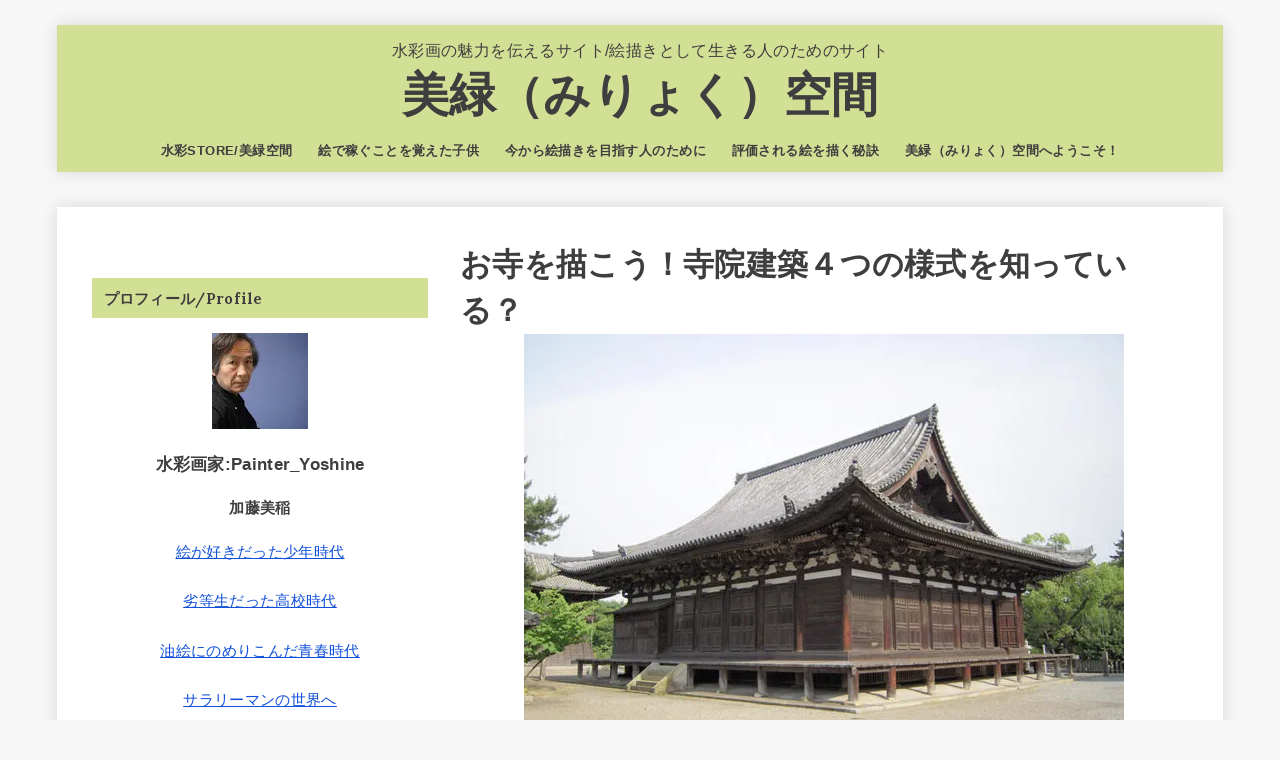

--- FILE ---
content_type: text/html; charset=UTF-8
request_url: https://miryoku-yoshine.com/kakurinji/
body_size: 39878
content:
<!doctype html>
<html dir="ltr" lang="ja" prefix="og: https://ogp.me/ns#">
<head>
<meta charset="utf-8">
<meta http-equiv="X-UA-Compatible" content="IE=edge">
<meta name="HandheldFriendly" content="True">
<meta name="MobileOptimized" content="320">
<meta name="viewport" content="width=device-width, initial-scale=1.0, viewport-fit=cover">
<link rel="pingback" href="https://miryoku-yoshine.com/xmlrpc.php">
<title>お寺を描こう！寺院建築４つの様式を知っている？ | 美緑（みりょく）空間</title>

		<!-- All in One SEO 4.9.3 - aioseo.com -->
	<meta name="robots" content="max-image-preview:large" />
	<meta name="author" content="Painter yoshine"/>
	<link rel="canonical" href="https://miryoku-yoshine.com/kakurinji/" />
	<meta name="generator" content="All in One SEO (AIOSEO) 4.9.3" />
		<meta property="og:locale" content="ja_JP" />
		<meta property="og:site_name" content="美緑（みりょく）空間 | 水彩画の魅力を伝えるサイト/絵描きとして生きる人のためのサイト" />
		<meta property="og:type" content="article" />
		<meta property="og:title" content="お寺を描こう！寺院建築４つの様式を知っている？ | 美緑（みりょく）空間" />
		<meta property="og:url" content="https://miryoku-yoshine.com/kakurinji/" />
		<meta property="og:image" content="https://miryoku-yoshine.com/wp-content/uploads/2019/05/E51632D2-8908-4938-8DCD-FCDE745DD5B8.jpeg" />
		<meta property="og:image:secure_url" content="https://miryoku-yoshine.com/wp-content/uploads/2019/05/E51632D2-8908-4938-8DCD-FCDE745DD5B8.jpeg" />
		<meta property="og:image:width" content="96" />
		<meta property="og:image:height" content="96" />
		<meta property="article:published_time" content="2020-12-22T04:28:00+00:00" />
		<meta property="article:modified_time" content="2022-01-26T09:52:03+00:00" />
		<meta property="article:publisher" content="https://www.facebook.com/yoshine.kato" />
		<meta name="twitter:card" content="summary" />
		<meta name="twitter:title" content="お寺を描こう！寺院建築４つの様式を知っている？ | 美緑（みりょく）空間" />
		<meta name="twitter:image" content="https://miryoku-yoshine.com/wp-content/uploads/2019/05/E51632D2-8908-4938-8DCD-FCDE745DD5B8.jpeg" />
		<script type="application/ld+json" class="aioseo-schema">
			{"@context":"https:\/\/schema.org","@graph":[{"@type":"Article","@id":"https:\/\/miryoku-yoshine.com\/kakurinji\/#article","name":"\u304a\u5bfa\u3092\u63cf\u3053\u3046\uff01\u5bfa\u9662\u5efa\u7bc9\uff14\u3064\u306e\u69d8\u5f0f\u3092\u77e5\u3063\u3066\u3044\u308b\uff1f | \u7f8e\u7dd1\uff08\u307f\u308a\u3087\u304f\uff09\u7a7a\u9593","headline":"\u304a\u5bfa\u3092\u63cf\u3053\u3046\uff01\u5bfa\u9662\u5efa\u7bc9\uff14\u3064\u306e\u69d8\u5f0f\u3092\u77e5\u3063\u3066\u3044\u308b\uff1f","author":{"@id":"https:\/\/miryoku-yoshine.com\/author\/yoshine1955\/#author"},"publisher":{"@id":"https:\/\/miryoku-yoshine.com\/#person"},"image":{"@type":"ImageObject","url":"https:\/\/i0.wp.com\/miryoku-yoshine.com\/wp-content\/uploads\/2020\/12\/090627%E9%B6%B4%E6%9E%97%E5%AF%BA10s.jpg?fit=600%2C450&ssl=1","width":600,"height":450},"datePublished":"2020-12-22T13:28:00+09:00","dateModified":"2022-01-26T18:52:03+09:00","inLanguage":"ja","commentCount":5,"mainEntityOfPage":{"@id":"https:\/\/miryoku-yoshine.com\/kakurinji\/#webpage"},"isPartOf":{"@id":"https:\/\/miryoku-yoshine.com\/kakurinji\/#webpage"},"articleSection":"2.\u305f\u3081\u306b\u306a\u308b\u7f8e\u8853\u8b1b\u5ea7, 6.\u30b9\u30b1\u30c3\u30c1\u306e\u65c5\u3000\u65e5\u672c\u7de8, \u5175\u5eab\u770c"},{"@type":"BreadcrumbList","@id":"https:\/\/miryoku-yoshine.com\/kakurinji\/#breadcrumblist","itemListElement":[{"@type":"ListItem","@id":"https:\/\/miryoku-yoshine.com#listItem","position":1,"name":"\u30db\u30fc\u30e0","item":"https:\/\/miryoku-yoshine.com","nextItem":{"@type":"ListItem","@id":"https:\/\/miryoku-yoshine.com\/category\/journey-japan\/#listItem","name":"6.\u30b9\u30b1\u30c3\u30c1\u306e\u65c5\u3000\u65e5\u672c\u7de8"}},{"@type":"ListItem","@id":"https:\/\/miryoku-yoshine.com\/category\/journey-japan\/#listItem","position":2,"name":"6.\u30b9\u30b1\u30c3\u30c1\u306e\u65c5\u3000\u65e5\u672c\u7de8","item":"https:\/\/miryoku-yoshine.com\/category\/journey-japan\/","nextItem":{"@type":"ListItem","@id":"https:\/\/miryoku-yoshine.com\/category\/journey-japan\/hyogo\/#listItem","name":"\u5175\u5eab\u770c"},"previousItem":{"@type":"ListItem","@id":"https:\/\/miryoku-yoshine.com#listItem","name":"\u30db\u30fc\u30e0"}},{"@type":"ListItem","@id":"https:\/\/miryoku-yoshine.com\/category\/journey-japan\/hyogo\/#listItem","position":3,"name":"\u5175\u5eab\u770c","item":"https:\/\/miryoku-yoshine.com\/category\/journey-japan\/hyogo\/","nextItem":{"@type":"ListItem","@id":"https:\/\/miryoku-yoshine.com\/kakurinji\/#listItem","name":"\u304a\u5bfa\u3092\u63cf\u3053\u3046\uff01\u5bfa\u9662\u5efa\u7bc9\uff14\u3064\u306e\u69d8\u5f0f\u3092\u77e5\u3063\u3066\u3044\u308b\uff1f"},"previousItem":{"@type":"ListItem","@id":"https:\/\/miryoku-yoshine.com\/category\/journey-japan\/#listItem","name":"6.\u30b9\u30b1\u30c3\u30c1\u306e\u65c5\u3000\u65e5\u672c\u7de8"}},{"@type":"ListItem","@id":"https:\/\/miryoku-yoshine.com\/kakurinji\/#listItem","position":4,"name":"\u304a\u5bfa\u3092\u63cf\u3053\u3046\uff01\u5bfa\u9662\u5efa\u7bc9\uff14\u3064\u306e\u69d8\u5f0f\u3092\u77e5\u3063\u3066\u3044\u308b\uff1f","previousItem":{"@type":"ListItem","@id":"https:\/\/miryoku-yoshine.com\/category\/journey-japan\/hyogo\/#listItem","name":"\u5175\u5eab\u770c"}}]},{"@type":"Person","@id":"https:\/\/miryoku-yoshine.com\/#person","name":"Painter yoshine","image":{"@type":"ImageObject","@id":"https:\/\/miryoku-yoshine.com\/kakurinji\/#personImage","url":"https:\/\/secure.gravatar.com\/avatar\/56e87a32d7d280ff60de5829ec4a224366f81a64c1a9cf05468203f20d489b4c?s=96&d=mm&r=g","width":96,"height":96,"caption":"Painter yoshine"}},{"@type":"Person","@id":"https:\/\/miryoku-yoshine.com\/author\/yoshine1955\/#author","url":"https:\/\/miryoku-yoshine.com\/author\/yoshine1955\/","name":"Painter yoshine","image":{"@type":"ImageObject","@id":"https:\/\/miryoku-yoshine.com\/kakurinji\/#authorImage","url":"https:\/\/secure.gravatar.com\/avatar\/56e87a32d7d280ff60de5829ec4a224366f81a64c1a9cf05468203f20d489b4c?s=96&d=mm&r=g","width":96,"height":96,"caption":"Painter yoshine"}},{"@type":"WebPage","@id":"https:\/\/miryoku-yoshine.com\/kakurinji\/#webpage","url":"https:\/\/miryoku-yoshine.com\/kakurinji\/","name":"\u304a\u5bfa\u3092\u63cf\u3053\u3046\uff01\u5bfa\u9662\u5efa\u7bc9\uff14\u3064\u306e\u69d8\u5f0f\u3092\u77e5\u3063\u3066\u3044\u308b\uff1f | \u7f8e\u7dd1\uff08\u307f\u308a\u3087\u304f\uff09\u7a7a\u9593","inLanguage":"ja","isPartOf":{"@id":"https:\/\/miryoku-yoshine.com\/#website"},"breadcrumb":{"@id":"https:\/\/miryoku-yoshine.com\/kakurinji\/#breadcrumblist"},"author":{"@id":"https:\/\/miryoku-yoshine.com\/author\/yoshine1955\/#author"},"creator":{"@id":"https:\/\/miryoku-yoshine.com\/author\/yoshine1955\/#author"},"image":{"@type":"ImageObject","url":"https:\/\/i0.wp.com\/miryoku-yoshine.com\/wp-content\/uploads\/2020\/12\/090627%E9%B6%B4%E6%9E%97%E5%AF%BA10s.jpg?fit=600%2C450&ssl=1","@id":"https:\/\/miryoku-yoshine.com\/kakurinji\/#mainImage","width":600,"height":450},"primaryImageOfPage":{"@id":"https:\/\/miryoku-yoshine.com\/kakurinji\/#mainImage"},"datePublished":"2020-12-22T13:28:00+09:00","dateModified":"2022-01-26T18:52:03+09:00"},{"@type":"WebSite","@id":"https:\/\/miryoku-yoshine.com\/#website","url":"https:\/\/miryoku-yoshine.com\/","name":"\u7f8e\u7dd1\uff08\u307f\u308a\u3087\u304f\uff09\u7a7a\u9593","description":"\u6c34\u5f69\u753b\u306e\u9b45\u529b\u3092\u4f1d\u3048\u308b\u30b5\u30a4\u30c8\/\u7d75\u63cf\u304d\u3068\u3057\u3066\u751f\u304d\u308b\u4eba\u306e\u305f\u3081\u306e\u30b5\u30a4\u30c8","inLanguage":"ja","publisher":{"@id":"https:\/\/miryoku-yoshine.com\/#person"}}]}
		</script>
		<!-- All in One SEO -->

<link rel='dns-prefetch' href='//webfonts.xserver.jp' />
<link rel='dns-prefetch' href='//secure.gravatar.com' />
<link rel='dns-prefetch' href='//www.googletagmanager.com' />
<link rel='dns-prefetch' href='//stats.wp.com' />
<link rel='dns-prefetch' href='//fonts.googleapis.com' />
<link rel='dns-prefetch' href='//cdnjs.cloudflare.com' />
<link rel='dns-prefetch' href='//v0.wordpress.com' />
<link rel='preconnect' href='//c0.wp.com' />
<link rel='preconnect' href='//i0.wp.com' />
<link rel="alternate" type="application/rss+xml" title="美緑（みりょく）空間 &raquo; フィード" href="https://miryoku-yoshine.com/feed/" />
<link rel="alternate" type="application/rss+xml" title="美緑（みりょく）空間 &raquo; コメントフィード" href="https://miryoku-yoshine.com/comments/feed/" />
<link rel="alternate" type="application/rss+xml" title="美緑（みりょく）空間 &raquo; お寺を描こう！寺院建築４つの様式を知っている？ のコメントのフィード" href="https://miryoku-yoshine.com/kakurinji/feed/" />
<link rel="alternate" title="oEmbed (JSON)" type="application/json+oembed" href="https://miryoku-yoshine.com/wp-json/oembed/1.0/embed?url=https%3A%2F%2Fmiryoku-yoshine.com%2Fkakurinji%2F" />
<link rel="alternate" title="oEmbed (XML)" type="text/xml+oembed" href="https://miryoku-yoshine.com/wp-json/oembed/1.0/embed?url=https%3A%2F%2Fmiryoku-yoshine.com%2Fkakurinji%2F&#038;format=xml" />
<style id='wp-img-auto-sizes-contain-inline-css' type='text/css'>
img:is([sizes=auto i],[sizes^="auto," i]){contain-intrinsic-size:3000px 1500px}
/*# sourceURL=wp-img-auto-sizes-contain-inline-css */
</style>
<style id='wp-emoji-styles-inline-css' type='text/css'>

	img.wp-smiley, img.emoji {
		display: inline !important;
		border: none !important;
		box-shadow: none !important;
		height: 1em !important;
		width: 1em !important;
		margin: 0 0.07em !important;
		vertical-align: -0.1em !important;
		background: none !important;
		padding: 0 !important;
	}
/*# sourceURL=wp-emoji-styles-inline-css */
</style>
<style id='wp-block-library-inline-css' type='text/css'>
:root{--wp-block-synced-color:#7a00df;--wp-block-synced-color--rgb:122,0,223;--wp-bound-block-color:var(--wp-block-synced-color);--wp-editor-canvas-background:#ddd;--wp-admin-theme-color:#007cba;--wp-admin-theme-color--rgb:0,124,186;--wp-admin-theme-color-darker-10:#006ba1;--wp-admin-theme-color-darker-10--rgb:0,107,160.5;--wp-admin-theme-color-darker-20:#005a87;--wp-admin-theme-color-darker-20--rgb:0,90,135;--wp-admin-border-width-focus:2px}@media (min-resolution:192dpi){:root{--wp-admin-border-width-focus:1.5px}}.wp-element-button{cursor:pointer}:root .has-very-light-gray-background-color{background-color:#eee}:root .has-very-dark-gray-background-color{background-color:#313131}:root .has-very-light-gray-color{color:#eee}:root .has-very-dark-gray-color{color:#313131}:root .has-vivid-green-cyan-to-vivid-cyan-blue-gradient-background{background:linear-gradient(135deg,#00d084,#0693e3)}:root .has-purple-crush-gradient-background{background:linear-gradient(135deg,#34e2e4,#4721fb 50%,#ab1dfe)}:root .has-hazy-dawn-gradient-background{background:linear-gradient(135deg,#faaca8,#dad0ec)}:root .has-subdued-olive-gradient-background{background:linear-gradient(135deg,#fafae1,#67a671)}:root .has-atomic-cream-gradient-background{background:linear-gradient(135deg,#fdd79a,#004a59)}:root .has-nightshade-gradient-background{background:linear-gradient(135deg,#330968,#31cdcf)}:root .has-midnight-gradient-background{background:linear-gradient(135deg,#020381,#2874fc)}:root{--wp--preset--font-size--normal:16px;--wp--preset--font-size--huge:42px}.has-regular-font-size{font-size:1em}.has-larger-font-size{font-size:2.625em}.has-normal-font-size{font-size:var(--wp--preset--font-size--normal)}.has-huge-font-size{font-size:var(--wp--preset--font-size--huge)}.has-text-align-center{text-align:center}.has-text-align-left{text-align:left}.has-text-align-right{text-align:right}.has-fit-text{white-space:nowrap!important}#end-resizable-editor-section{display:none}.aligncenter{clear:both}.items-justified-left{justify-content:flex-start}.items-justified-center{justify-content:center}.items-justified-right{justify-content:flex-end}.items-justified-space-between{justify-content:space-between}.screen-reader-text{border:0;clip-path:inset(50%);height:1px;margin:-1px;overflow:hidden;padding:0;position:absolute;width:1px;word-wrap:normal!important}.screen-reader-text:focus{background-color:#ddd;clip-path:none;color:#444;display:block;font-size:1em;height:auto;left:5px;line-height:normal;padding:15px 23px 14px;text-decoration:none;top:5px;width:auto;z-index:100000}html :where(.has-border-color){border-style:solid}html :where([style*=border-top-color]){border-top-style:solid}html :where([style*=border-right-color]){border-right-style:solid}html :where([style*=border-bottom-color]){border-bottom-style:solid}html :where([style*=border-left-color]){border-left-style:solid}html :where([style*=border-width]){border-style:solid}html :where([style*=border-top-width]){border-top-style:solid}html :where([style*=border-right-width]){border-right-style:solid}html :where([style*=border-bottom-width]){border-bottom-style:solid}html :where([style*=border-left-width]){border-left-style:solid}html :where(img[class*=wp-image-]){height:auto;max-width:100%}:where(figure){margin:0 0 1em}html :where(.is-position-sticky){--wp-admin--admin-bar--position-offset:var(--wp-admin--admin-bar--height,0px)}@media screen and (max-width:600px){html :where(.is-position-sticky){--wp-admin--admin-bar--position-offset:0px}}

/*# sourceURL=wp-block-library-inline-css */
</style><style id='wp-block-gallery-inline-css' type='text/css'>
.blocks-gallery-grid:not(.has-nested-images),.wp-block-gallery:not(.has-nested-images){display:flex;flex-wrap:wrap;list-style-type:none;margin:0;padding:0}.blocks-gallery-grid:not(.has-nested-images) .blocks-gallery-image,.blocks-gallery-grid:not(.has-nested-images) .blocks-gallery-item,.wp-block-gallery:not(.has-nested-images) .blocks-gallery-image,.wp-block-gallery:not(.has-nested-images) .blocks-gallery-item{display:flex;flex-direction:column;flex-grow:1;justify-content:center;margin:0 1em 1em 0;position:relative;width:calc(50% - 1em)}.blocks-gallery-grid:not(.has-nested-images) .blocks-gallery-image:nth-of-type(2n),.blocks-gallery-grid:not(.has-nested-images) .blocks-gallery-item:nth-of-type(2n),.wp-block-gallery:not(.has-nested-images) .blocks-gallery-image:nth-of-type(2n),.wp-block-gallery:not(.has-nested-images) .blocks-gallery-item:nth-of-type(2n){margin-right:0}.blocks-gallery-grid:not(.has-nested-images) .blocks-gallery-image figure,.blocks-gallery-grid:not(.has-nested-images) .blocks-gallery-item figure,.wp-block-gallery:not(.has-nested-images) .blocks-gallery-image figure,.wp-block-gallery:not(.has-nested-images) .blocks-gallery-item figure{align-items:flex-end;display:flex;height:100%;justify-content:flex-start;margin:0}.blocks-gallery-grid:not(.has-nested-images) .blocks-gallery-image img,.blocks-gallery-grid:not(.has-nested-images) .blocks-gallery-item img,.wp-block-gallery:not(.has-nested-images) .blocks-gallery-image img,.wp-block-gallery:not(.has-nested-images) .blocks-gallery-item img{display:block;height:auto;max-width:100%;width:auto}.blocks-gallery-grid:not(.has-nested-images) .blocks-gallery-image figcaption,.blocks-gallery-grid:not(.has-nested-images) .blocks-gallery-item figcaption,.wp-block-gallery:not(.has-nested-images) .blocks-gallery-image figcaption,.wp-block-gallery:not(.has-nested-images) .blocks-gallery-item figcaption{background:linear-gradient(0deg,#000000b3,#0000004d 70%,#0000);bottom:0;box-sizing:border-box;color:#fff;font-size:.8em;margin:0;max-height:100%;overflow:auto;padding:3em .77em .7em;position:absolute;text-align:center;width:100%;z-index:2}.blocks-gallery-grid:not(.has-nested-images) .blocks-gallery-image figcaption img,.blocks-gallery-grid:not(.has-nested-images) .blocks-gallery-item figcaption img,.wp-block-gallery:not(.has-nested-images) .blocks-gallery-image figcaption img,.wp-block-gallery:not(.has-nested-images) .blocks-gallery-item figcaption img{display:inline}.blocks-gallery-grid:not(.has-nested-images) figcaption,.wp-block-gallery:not(.has-nested-images) figcaption{flex-grow:1}.blocks-gallery-grid:not(.has-nested-images).is-cropped .blocks-gallery-image a,.blocks-gallery-grid:not(.has-nested-images).is-cropped .blocks-gallery-image img,.blocks-gallery-grid:not(.has-nested-images).is-cropped .blocks-gallery-item a,.blocks-gallery-grid:not(.has-nested-images).is-cropped .blocks-gallery-item img,.wp-block-gallery:not(.has-nested-images).is-cropped .blocks-gallery-image a,.wp-block-gallery:not(.has-nested-images).is-cropped .blocks-gallery-image img,.wp-block-gallery:not(.has-nested-images).is-cropped .blocks-gallery-item a,.wp-block-gallery:not(.has-nested-images).is-cropped .blocks-gallery-item img{flex:1;height:100%;object-fit:cover;width:100%}.blocks-gallery-grid:not(.has-nested-images).columns-1 .blocks-gallery-image,.blocks-gallery-grid:not(.has-nested-images).columns-1 .blocks-gallery-item,.wp-block-gallery:not(.has-nested-images).columns-1 .blocks-gallery-image,.wp-block-gallery:not(.has-nested-images).columns-1 .blocks-gallery-item{margin-right:0;width:100%}@media (min-width:600px){.blocks-gallery-grid:not(.has-nested-images).columns-3 .blocks-gallery-image,.blocks-gallery-grid:not(.has-nested-images).columns-3 .blocks-gallery-item,.wp-block-gallery:not(.has-nested-images).columns-3 .blocks-gallery-image,.wp-block-gallery:not(.has-nested-images).columns-3 .blocks-gallery-item{margin-right:1em;width:calc(33.33333% - .66667em)}.blocks-gallery-grid:not(.has-nested-images).columns-4 .blocks-gallery-image,.blocks-gallery-grid:not(.has-nested-images).columns-4 .blocks-gallery-item,.wp-block-gallery:not(.has-nested-images).columns-4 .blocks-gallery-image,.wp-block-gallery:not(.has-nested-images).columns-4 .blocks-gallery-item{margin-right:1em;width:calc(25% - .75em)}.blocks-gallery-grid:not(.has-nested-images).columns-5 .blocks-gallery-image,.blocks-gallery-grid:not(.has-nested-images).columns-5 .blocks-gallery-item,.wp-block-gallery:not(.has-nested-images).columns-5 .blocks-gallery-image,.wp-block-gallery:not(.has-nested-images).columns-5 .blocks-gallery-item{margin-right:1em;width:calc(20% - .8em)}.blocks-gallery-grid:not(.has-nested-images).columns-6 .blocks-gallery-image,.blocks-gallery-grid:not(.has-nested-images).columns-6 .blocks-gallery-item,.wp-block-gallery:not(.has-nested-images).columns-6 .blocks-gallery-image,.wp-block-gallery:not(.has-nested-images).columns-6 .blocks-gallery-item{margin-right:1em;width:calc(16.66667% - .83333em)}.blocks-gallery-grid:not(.has-nested-images).columns-7 .blocks-gallery-image,.blocks-gallery-grid:not(.has-nested-images).columns-7 .blocks-gallery-item,.wp-block-gallery:not(.has-nested-images).columns-7 .blocks-gallery-image,.wp-block-gallery:not(.has-nested-images).columns-7 .blocks-gallery-item{margin-right:1em;width:calc(14.28571% - .85714em)}.blocks-gallery-grid:not(.has-nested-images).columns-8 .blocks-gallery-image,.blocks-gallery-grid:not(.has-nested-images).columns-8 .blocks-gallery-item,.wp-block-gallery:not(.has-nested-images).columns-8 .blocks-gallery-image,.wp-block-gallery:not(.has-nested-images).columns-8 .blocks-gallery-item{margin-right:1em;width:calc(12.5% - .875em)}.blocks-gallery-grid:not(.has-nested-images).columns-1 .blocks-gallery-image:nth-of-type(1n),.blocks-gallery-grid:not(.has-nested-images).columns-1 .blocks-gallery-item:nth-of-type(1n),.blocks-gallery-grid:not(.has-nested-images).columns-2 .blocks-gallery-image:nth-of-type(2n),.blocks-gallery-grid:not(.has-nested-images).columns-2 .blocks-gallery-item:nth-of-type(2n),.blocks-gallery-grid:not(.has-nested-images).columns-3 .blocks-gallery-image:nth-of-type(3n),.blocks-gallery-grid:not(.has-nested-images).columns-3 .blocks-gallery-item:nth-of-type(3n),.blocks-gallery-grid:not(.has-nested-images).columns-4 .blocks-gallery-image:nth-of-type(4n),.blocks-gallery-grid:not(.has-nested-images).columns-4 .blocks-gallery-item:nth-of-type(4n),.blocks-gallery-grid:not(.has-nested-images).columns-5 .blocks-gallery-image:nth-of-type(5n),.blocks-gallery-grid:not(.has-nested-images).columns-5 .blocks-gallery-item:nth-of-type(5n),.blocks-gallery-grid:not(.has-nested-images).columns-6 .blocks-gallery-image:nth-of-type(6n),.blocks-gallery-grid:not(.has-nested-images).columns-6 .blocks-gallery-item:nth-of-type(6n),.blocks-gallery-grid:not(.has-nested-images).columns-7 .blocks-gallery-image:nth-of-type(7n),.blocks-gallery-grid:not(.has-nested-images).columns-7 .blocks-gallery-item:nth-of-type(7n),.blocks-gallery-grid:not(.has-nested-images).columns-8 .blocks-gallery-image:nth-of-type(8n),.blocks-gallery-grid:not(.has-nested-images).columns-8 .blocks-gallery-item:nth-of-type(8n),.wp-block-gallery:not(.has-nested-images).columns-1 .blocks-gallery-image:nth-of-type(1n),.wp-block-gallery:not(.has-nested-images).columns-1 .blocks-gallery-item:nth-of-type(1n),.wp-block-gallery:not(.has-nested-images).columns-2 .blocks-gallery-image:nth-of-type(2n),.wp-block-gallery:not(.has-nested-images).columns-2 .blocks-gallery-item:nth-of-type(2n),.wp-block-gallery:not(.has-nested-images).columns-3 .blocks-gallery-image:nth-of-type(3n),.wp-block-gallery:not(.has-nested-images).columns-3 .blocks-gallery-item:nth-of-type(3n),.wp-block-gallery:not(.has-nested-images).columns-4 .blocks-gallery-image:nth-of-type(4n),.wp-block-gallery:not(.has-nested-images).columns-4 .blocks-gallery-item:nth-of-type(4n),.wp-block-gallery:not(.has-nested-images).columns-5 .blocks-gallery-image:nth-of-type(5n),.wp-block-gallery:not(.has-nested-images).columns-5 .blocks-gallery-item:nth-of-type(5n),.wp-block-gallery:not(.has-nested-images).columns-6 .blocks-gallery-image:nth-of-type(6n),.wp-block-gallery:not(.has-nested-images).columns-6 .blocks-gallery-item:nth-of-type(6n),.wp-block-gallery:not(.has-nested-images).columns-7 .blocks-gallery-image:nth-of-type(7n),.wp-block-gallery:not(.has-nested-images).columns-7 .blocks-gallery-item:nth-of-type(7n),.wp-block-gallery:not(.has-nested-images).columns-8 .blocks-gallery-image:nth-of-type(8n),.wp-block-gallery:not(.has-nested-images).columns-8 .blocks-gallery-item:nth-of-type(8n){margin-right:0}}.blocks-gallery-grid:not(.has-nested-images) .blocks-gallery-image:last-child,.blocks-gallery-grid:not(.has-nested-images) .blocks-gallery-item:last-child,.wp-block-gallery:not(.has-nested-images) .blocks-gallery-image:last-child,.wp-block-gallery:not(.has-nested-images) .blocks-gallery-item:last-child{margin-right:0}.blocks-gallery-grid:not(.has-nested-images).alignleft,.blocks-gallery-grid:not(.has-nested-images).alignright,.wp-block-gallery:not(.has-nested-images).alignleft,.wp-block-gallery:not(.has-nested-images).alignright{max-width:420px;width:100%}.blocks-gallery-grid:not(.has-nested-images).aligncenter .blocks-gallery-item figure,.wp-block-gallery:not(.has-nested-images).aligncenter .blocks-gallery-item figure{justify-content:center}.wp-block-gallery:not(.is-cropped) .blocks-gallery-item{align-self:flex-start}figure.wp-block-gallery.has-nested-images{align-items:normal}.wp-block-gallery.has-nested-images figure.wp-block-image:not(#individual-image){margin:0;width:calc(50% - var(--wp--style--unstable-gallery-gap, 16px)/2)}.wp-block-gallery.has-nested-images figure.wp-block-image{box-sizing:border-box;display:flex;flex-direction:column;flex-grow:1;justify-content:center;max-width:100%;position:relative}.wp-block-gallery.has-nested-images figure.wp-block-image>a,.wp-block-gallery.has-nested-images figure.wp-block-image>div{flex-direction:column;flex-grow:1;margin:0}.wp-block-gallery.has-nested-images figure.wp-block-image img{display:block;height:auto;max-width:100%!important;width:auto}.wp-block-gallery.has-nested-images figure.wp-block-image figcaption,.wp-block-gallery.has-nested-images figure.wp-block-image:has(figcaption):before{bottom:0;left:0;max-height:100%;position:absolute;right:0}.wp-block-gallery.has-nested-images figure.wp-block-image:has(figcaption):before{backdrop-filter:blur(3px);content:"";height:100%;-webkit-mask-image:linear-gradient(0deg,#000 20%,#0000);mask-image:linear-gradient(0deg,#000 20%,#0000);max-height:40%;pointer-events:none}.wp-block-gallery.has-nested-images figure.wp-block-image figcaption{box-sizing:border-box;color:#fff;font-size:13px;margin:0;overflow:auto;padding:1em;text-align:center;text-shadow:0 0 1.5px #000}.wp-block-gallery.has-nested-images figure.wp-block-image figcaption::-webkit-scrollbar{height:12px;width:12px}.wp-block-gallery.has-nested-images figure.wp-block-image figcaption::-webkit-scrollbar-track{background-color:initial}.wp-block-gallery.has-nested-images figure.wp-block-image figcaption::-webkit-scrollbar-thumb{background-clip:padding-box;background-color:initial;border:3px solid #0000;border-radius:8px}.wp-block-gallery.has-nested-images figure.wp-block-image figcaption:focus-within::-webkit-scrollbar-thumb,.wp-block-gallery.has-nested-images figure.wp-block-image figcaption:focus::-webkit-scrollbar-thumb,.wp-block-gallery.has-nested-images figure.wp-block-image figcaption:hover::-webkit-scrollbar-thumb{background-color:#fffc}.wp-block-gallery.has-nested-images figure.wp-block-image figcaption{scrollbar-color:#0000 #0000;scrollbar-gutter:stable both-edges;scrollbar-width:thin}.wp-block-gallery.has-nested-images figure.wp-block-image figcaption:focus,.wp-block-gallery.has-nested-images figure.wp-block-image figcaption:focus-within,.wp-block-gallery.has-nested-images figure.wp-block-image figcaption:hover{scrollbar-color:#fffc #0000}.wp-block-gallery.has-nested-images figure.wp-block-image figcaption{will-change:transform}@media (hover:none){.wp-block-gallery.has-nested-images figure.wp-block-image figcaption{scrollbar-color:#fffc #0000}}.wp-block-gallery.has-nested-images figure.wp-block-image figcaption{background:linear-gradient(0deg,#0006,#0000)}.wp-block-gallery.has-nested-images figure.wp-block-image figcaption img{display:inline}.wp-block-gallery.has-nested-images figure.wp-block-image figcaption a{color:inherit}.wp-block-gallery.has-nested-images figure.wp-block-image.has-custom-border img{box-sizing:border-box}.wp-block-gallery.has-nested-images figure.wp-block-image.has-custom-border>a,.wp-block-gallery.has-nested-images figure.wp-block-image.has-custom-border>div,.wp-block-gallery.has-nested-images figure.wp-block-image.is-style-rounded>a,.wp-block-gallery.has-nested-images figure.wp-block-image.is-style-rounded>div{flex:1 1 auto}.wp-block-gallery.has-nested-images figure.wp-block-image.has-custom-border figcaption,.wp-block-gallery.has-nested-images figure.wp-block-image.is-style-rounded figcaption{background:none;color:inherit;flex:initial;margin:0;padding:10px 10px 9px;position:relative;text-shadow:none}.wp-block-gallery.has-nested-images figure.wp-block-image.has-custom-border:before,.wp-block-gallery.has-nested-images figure.wp-block-image.is-style-rounded:before{content:none}.wp-block-gallery.has-nested-images figcaption{flex-basis:100%;flex-grow:1;text-align:center}.wp-block-gallery.has-nested-images:not(.is-cropped) figure.wp-block-image:not(#individual-image){margin-bottom:auto;margin-top:0}.wp-block-gallery.has-nested-images.is-cropped figure.wp-block-image:not(#individual-image){align-self:inherit}.wp-block-gallery.has-nested-images.is-cropped figure.wp-block-image:not(#individual-image)>a,.wp-block-gallery.has-nested-images.is-cropped figure.wp-block-image:not(#individual-image)>div:not(.components-drop-zone){display:flex}.wp-block-gallery.has-nested-images.is-cropped figure.wp-block-image:not(#individual-image) a,.wp-block-gallery.has-nested-images.is-cropped figure.wp-block-image:not(#individual-image) img{flex:1 0 0%;height:100%;object-fit:cover;width:100%}.wp-block-gallery.has-nested-images.columns-1 figure.wp-block-image:not(#individual-image){width:100%}@media (min-width:600px){.wp-block-gallery.has-nested-images.columns-3 figure.wp-block-image:not(#individual-image){width:calc(33.33333% - var(--wp--style--unstable-gallery-gap, 16px)*.66667)}.wp-block-gallery.has-nested-images.columns-4 figure.wp-block-image:not(#individual-image){width:calc(25% - var(--wp--style--unstable-gallery-gap, 16px)*.75)}.wp-block-gallery.has-nested-images.columns-5 figure.wp-block-image:not(#individual-image){width:calc(20% - var(--wp--style--unstable-gallery-gap, 16px)*.8)}.wp-block-gallery.has-nested-images.columns-6 figure.wp-block-image:not(#individual-image){width:calc(16.66667% - var(--wp--style--unstable-gallery-gap, 16px)*.83333)}.wp-block-gallery.has-nested-images.columns-7 figure.wp-block-image:not(#individual-image){width:calc(14.28571% - var(--wp--style--unstable-gallery-gap, 16px)*.85714)}.wp-block-gallery.has-nested-images.columns-8 figure.wp-block-image:not(#individual-image){width:calc(12.5% - var(--wp--style--unstable-gallery-gap, 16px)*.875)}.wp-block-gallery.has-nested-images.columns-default figure.wp-block-image:not(#individual-image){width:calc(33.33% - var(--wp--style--unstable-gallery-gap, 16px)*.66667)}.wp-block-gallery.has-nested-images.columns-default figure.wp-block-image:not(#individual-image):first-child:nth-last-child(2),.wp-block-gallery.has-nested-images.columns-default figure.wp-block-image:not(#individual-image):first-child:nth-last-child(2)~figure.wp-block-image:not(#individual-image){width:calc(50% - var(--wp--style--unstable-gallery-gap, 16px)*.5)}.wp-block-gallery.has-nested-images.columns-default figure.wp-block-image:not(#individual-image):first-child:last-child{width:100%}}.wp-block-gallery.has-nested-images.alignleft,.wp-block-gallery.has-nested-images.alignright{max-width:420px;width:100%}.wp-block-gallery.has-nested-images.aligncenter{justify-content:center}
/*# sourceURL=https://c0.wp.com/c/6.9/wp-includes/blocks/gallery/style.min.css */
</style>
<style id='wp-block-heading-inline-css' type='text/css'>
h1:where(.wp-block-heading).has-background,h2:where(.wp-block-heading).has-background,h3:where(.wp-block-heading).has-background,h4:where(.wp-block-heading).has-background,h5:where(.wp-block-heading).has-background,h6:where(.wp-block-heading).has-background{padding:1.25em 2.375em}h1.has-text-align-left[style*=writing-mode]:where([style*=vertical-lr]),h1.has-text-align-right[style*=writing-mode]:where([style*=vertical-rl]),h2.has-text-align-left[style*=writing-mode]:where([style*=vertical-lr]),h2.has-text-align-right[style*=writing-mode]:where([style*=vertical-rl]),h3.has-text-align-left[style*=writing-mode]:where([style*=vertical-lr]),h3.has-text-align-right[style*=writing-mode]:where([style*=vertical-rl]),h4.has-text-align-left[style*=writing-mode]:where([style*=vertical-lr]),h4.has-text-align-right[style*=writing-mode]:where([style*=vertical-rl]),h5.has-text-align-left[style*=writing-mode]:where([style*=vertical-lr]),h5.has-text-align-right[style*=writing-mode]:where([style*=vertical-rl]),h6.has-text-align-left[style*=writing-mode]:where([style*=vertical-lr]),h6.has-text-align-right[style*=writing-mode]:where([style*=vertical-rl]){rotate:180deg}
/*# sourceURL=https://c0.wp.com/c/6.9/wp-includes/blocks/heading/style.min.css */
</style>
<style id='wp-block-image-inline-css' type='text/css'>
.wp-block-image>a,.wp-block-image>figure>a{display:inline-block}.wp-block-image img{box-sizing:border-box;height:auto;max-width:100%;vertical-align:bottom}@media not (prefers-reduced-motion){.wp-block-image img.hide{visibility:hidden}.wp-block-image img.show{animation:show-content-image .4s}}.wp-block-image[style*=border-radius] img,.wp-block-image[style*=border-radius]>a{border-radius:inherit}.wp-block-image.has-custom-border img{box-sizing:border-box}.wp-block-image.aligncenter{text-align:center}.wp-block-image.alignfull>a,.wp-block-image.alignwide>a{width:100%}.wp-block-image.alignfull img,.wp-block-image.alignwide img{height:auto;width:100%}.wp-block-image .aligncenter,.wp-block-image .alignleft,.wp-block-image .alignright,.wp-block-image.aligncenter,.wp-block-image.alignleft,.wp-block-image.alignright{display:table}.wp-block-image .aligncenter>figcaption,.wp-block-image .alignleft>figcaption,.wp-block-image .alignright>figcaption,.wp-block-image.aligncenter>figcaption,.wp-block-image.alignleft>figcaption,.wp-block-image.alignright>figcaption{caption-side:bottom;display:table-caption}.wp-block-image .alignleft{float:left;margin:.5em 1em .5em 0}.wp-block-image .alignright{float:right;margin:.5em 0 .5em 1em}.wp-block-image .aligncenter{margin-left:auto;margin-right:auto}.wp-block-image :where(figcaption){margin-bottom:1em;margin-top:.5em}.wp-block-image.is-style-circle-mask img{border-radius:9999px}@supports ((-webkit-mask-image:none) or (mask-image:none)) or (-webkit-mask-image:none){.wp-block-image.is-style-circle-mask img{border-radius:0;-webkit-mask-image:url('data:image/svg+xml;utf8,<svg viewBox="0 0 100 100" xmlns="http://www.w3.org/2000/svg"><circle cx="50" cy="50" r="50"/></svg>');mask-image:url('data:image/svg+xml;utf8,<svg viewBox="0 0 100 100" xmlns="http://www.w3.org/2000/svg"><circle cx="50" cy="50" r="50"/></svg>');mask-mode:alpha;-webkit-mask-position:center;mask-position:center;-webkit-mask-repeat:no-repeat;mask-repeat:no-repeat;-webkit-mask-size:contain;mask-size:contain}}:root :where(.wp-block-image.is-style-rounded img,.wp-block-image .is-style-rounded img){border-radius:9999px}.wp-block-image figure{margin:0}.wp-lightbox-container{display:flex;flex-direction:column;position:relative}.wp-lightbox-container img{cursor:zoom-in}.wp-lightbox-container img:hover+button{opacity:1}.wp-lightbox-container button{align-items:center;backdrop-filter:blur(16px) saturate(180%);background-color:#5a5a5a40;border:none;border-radius:4px;cursor:zoom-in;display:flex;height:20px;justify-content:center;opacity:0;padding:0;position:absolute;right:16px;text-align:center;top:16px;width:20px;z-index:100}@media not (prefers-reduced-motion){.wp-lightbox-container button{transition:opacity .2s ease}}.wp-lightbox-container button:focus-visible{outline:3px auto #5a5a5a40;outline:3px auto -webkit-focus-ring-color;outline-offset:3px}.wp-lightbox-container button:hover{cursor:pointer;opacity:1}.wp-lightbox-container button:focus{opacity:1}.wp-lightbox-container button:focus,.wp-lightbox-container button:hover,.wp-lightbox-container button:not(:hover):not(:active):not(.has-background){background-color:#5a5a5a40;border:none}.wp-lightbox-overlay{box-sizing:border-box;cursor:zoom-out;height:100vh;left:0;overflow:hidden;position:fixed;top:0;visibility:hidden;width:100%;z-index:100000}.wp-lightbox-overlay .close-button{align-items:center;cursor:pointer;display:flex;justify-content:center;min-height:40px;min-width:40px;padding:0;position:absolute;right:calc(env(safe-area-inset-right) + 16px);top:calc(env(safe-area-inset-top) + 16px);z-index:5000000}.wp-lightbox-overlay .close-button:focus,.wp-lightbox-overlay .close-button:hover,.wp-lightbox-overlay .close-button:not(:hover):not(:active):not(.has-background){background:none;border:none}.wp-lightbox-overlay .lightbox-image-container{height:var(--wp--lightbox-container-height);left:50%;overflow:hidden;position:absolute;top:50%;transform:translate(-50%,-50%);transform-origin:top left;width:var(--wp--lightbox-container-width);z-index:9999999999}.wp-lightbox-overlay .wp-block-image{align-items:center;box-sizing:border-box;display:flex;height:100%;justify-content:center;margin:0;position:relative;transform-origin:0 0;width:100%;z-index:3000000}.wp-lightbox-overlay .wp-block-image img{height:var(--wp--lightbox-image-height);min-height:var(--wp--lightbox-image-height);min-width:var(--wp--lightbox-image-width);width:var(--wp--lightbox-image-width)}.wp-lightbox-overlay .wp-block-image figcaption{display:none}.wp-lightbox-overlay button{background:none;border:none}.wp-lightbox-overlay .scrim{background-color:#fff;height:100%;opacity:.9;position:absolute;width:100%;z-index:2000000}.wp-lightbox-overlay.active{visibility:visible}@media not (prefers-reduced-motion){.wp-lightbox-overlay.active{animation:turn-on-visibility .25s both}.wp-lightbox-overlay.active img{animation:turn-on-visibility .35s both}.wp-lightbox-overlay.show-closing-animation:not(.active){animation:turn-off-visibility .35s both}.wp-lightbox-overlay.show-closing-animation:not(.active) img{animation:turn-off-visibility .25s both}.wp-lightbox-overlay.zoom.active{animation:none;opacity:1;visibility:visible}.wp-lightbox-overlay.zoom.active .lightbox-image-container{animation:lightbox-zoom-in .4s}.wp-lightbox-overlay.zoom.active .lightbox-image-container img{animation:none}.wp-lightbox-overlay.zoom.active .scrim{animation:turn-on-visibility .4s forwards}.wp-lightbox-overlay.zoom.show-closing-animation:not(.active){animation:none}.wp-lightbox-overlay.zoom.show-closing-animation:not(.active) .lightbox-image-container{animation:lightbox-zoom-out .4s}.wp-lightbox-overlay.zoom.show-closing-animation:not(.active) .lightbox-image-container img{animation:none}.wp-lightbox-overlay.zoom.show-closing-animation:not(.active) .scrim{animation:turn-off-visibility .4s forwards}}@keyframes show-content-image{0%{visibility:hidden}99%{visibility:hidden}to{visibility:visible}}@keyframes turn-on-visibility{0%{opacity:0}to{opacity:1}}@keyframes turn-off-visibility{0%{opacity:1;visibility:visible}99%{opacity:0;visibility:visible}to{opacity:0;visibility:hidden}}@keyframes lightbox-zoom-in{0%{transform:translate(calc((-100vw + var(--wp--lightbox-scrollbar-width))/2 + var(--wp--lightbox-initial-left-position)),calc(-50vh + var(--wp--lightbox-initial-top-position))) scale(var(--wp--lightbox-scale))}to{transform:translate(-50%,-50%) scale(1)}}@keyframes lightbox-zoom-out{0%{transform:translate(-50%,-50%) scale(1);visibility:visible}99%{visibility:visible}to{transform:translate(calc((-100vw + var(--wp--lightbox-scrollbar-width))/2 + var(--wp--lightbox-initial-left-position)),calc(-50vh + var(--wp--lightbox-initial-top-position))) scale(var(--wp--lightbox-scale));visibility:hidden}}
/*# sourceURL=https://c0.wp.com/c/6.9/wp-includes/blocks/image/style.min.css */
</style>
<style id='wp-block-list-inline-css' type='text/css'>
ol,ul{box-sizing:border-box}:root :where(.wp-block-list.has-background){padding:1.25em 2.375em}
/*# sourceURL=https://c0.wp.com/c/6.9/wp-includes/blocks/list/style.min.css */
</style>
<style id='wp-block-paragraph-inline-css' type='text/css'>
.is-small-text{font-size:.875em}.is-regular-text{font-size:1em}.is-large-text{font-size:2.25em}.is-larger-text{font-size:3em}.has-drop-cap:not(:focus):first-letter{float:left;font-size:8.4em;font-style:normal;font-weight:100;line-height:.68;margin:.05em .1em 0 0;text-transform:uppercase}body.rtl .has-drop-cap:not(:focus):first-letter{float:none;margin-left:.1em}p.has-drop-cap.has-background{overflow:hidden}:root :where(p.has-background){padding:1.25em 2.375em}:where(p.has-text-color:not(.has-link-color)) a{color:inherit}p.has-text-align-left[style*="writing-mode:vertical-lr"],p.has-text-align-right[style*="writing-mode:vertical-rl"]{rotate:180deg}
/*# sourceURL=https://c0.wp.com/c/6.9/wp-includes/blocks/paragraph/style.min.css */
</style>
<style id='global-styles-inline-css' type='text/css'>
:root{--wp--preset--aspect-ratio--square: 1;--wp--preset--aspect-ratio--4-3: 4/3;--wp--preset--aspect-ratio--3-4: 3/4;--wp--preset--aspect-ratio--3-2: 3/2;--wp--preset--aspect-ratio--2-3: 2/3;--wp--preset--aspect-ratio--16-9: 16/9;--wp--preset--aspect-ratio--9-16: 9/16;--wp--preset--color--black: #000;--wp--preset--color--cyan-bluish-gray: #abb8c3;--wp--preset--color--white: #fff;--wp--preset--color--pale-pink: #f78da7;--wp--preset--color--vivid-red: #cf2e2e;--wp--preset--color--luminous-vivid-orange: #ff6900;--wp--preset--color--luminous-vivid-amber: #fcb900;--wp--preset--color--light-green-cyan: #7bdcb5;--wp--preset--color--vivid-green-cyan: #00d084;--wp--preset--color--pale-cyan-blue: #8ed1fc;--wp--preset--color--vivid-cyan-blue: #0693e3;--wp--preset--color--vivid-purple: #9b51e0;--wp--preset--color--stk-palette-one: var(--stk-palette-color1);--wp--preset--color--stk-palette-two: var(--stk-palette-color2);--wp--preset--color--stk-palette-three: var(--stk-palette-color3);--wp--preset--color--stk-palette-four: var(--stk-palette-color4);--wp--preset--color--stk-palette-five: var(--stk-palette-color5);--wp--preset--color--stk-palette-six: var(--stk-palette-color6);--wp--preset--color--stk-palette-seven: var(--stk-palette-color7);--wp--preset--color--stk-palette-eight: var(--stk-palette-color8);--wp--preset--color--stk-palette-nine: var(--stk-palette-color9);--wp--preset--color--stk-palette-ten: var(--stk-palette-color10);--wp--preset--color--mainttlbg: var(--main-ttl-bg);--wp--preset--color--mainttltext: var(--main-ttl-color);--wp--preset--color--stkeditorcolor-one: var(--stk-editor-color1);--wp--preset--color--stkeditorcolor-two: var(--stk-editor-color2);--wp--preset--color--stkeditorcolor-three: var(--stk-editor-color3);--wp--preset--gradient--vivid-cyan-blue-to-vivid-purple: linear-gradient(135deg,rgb(6,147,227) 0%,rgb(155,81,224) 100%);--wp--preset--gradient--light-green-cyan-to-vivid-green-cyan: linear-gradient(135deg,rgb(122,220,180) 0%,rgb(0,208,130) 100%);--wp--preset--gradient--luminous-vivid-amber-to-luminous-vivid-orange: linear-gradient(135deg,rgb(252,185,0) 0%,rgb(255,105,0) 100%);--wp--preset--gradient--luminous-vivid-orange-to-vivid-red: linear-gradient(135deg,rgb(255,105,0) 0%,rgb(207,46,46) 100%);--wp--preset--gradient--very-light-gray-to-cyan-bluish-gray: linear-gradient(135deg,rgb(238,238,238) 0%,rgb(169,184,195) 100%);--wp--preset--gradient--cool-to-warm-spectrum: linear-gradient(135deg,rgb(74,234,220) 0%,rgb(151,120,209) 20%,rgb(207,42,186) 40%,rgb(238,44,130) 60%,rgb(251,105,98) 80%,rgb(254,248,76) 100%);--wp--preset--gradient--blush-light-purple: linear-gradient(135deg,rgb(255,206,236) 0%,rgb(152,150,240) 100%);--wp--preset--gradient--blush-bordeaux: linear-gradient(135deg,rgb(254,205,165) 0%,rgb(254,45,45) 50%,rgb(107,0,62) 100%);--wp--preset--gradient--luminous-dusk: linear-gradient(135deg,rgb(255,203,112) 0%,rgb(199,81,192) 50%,rgb(65,88,208) 100%);--wp--preset--gradient--pale-ocean: linear-gradient(135deg,rgb(255,245,203) 0%,rgb(182,227,212) 50%,rgb(51,167,181) 100%);--wp--preset--gradient--electric-grass: linear-gradient(135deg,rgb(202,248,128) 0%,rgb(113,206,126) 100%);--wp--preset--gradient--midnight: linear-gradient(135deg,rgb(2,3,129) 0%,rgb(40,116,252) 100%);--wp--preset--font-size--small: 13px;--wp--preset--font-size--medium: 20px;--wp--preset--font-size--large: 36px;--wp--preset--font-size--x-large: 42px;--wp--preset--spacing--20: 0.44rem;--wp--preset--spacing--30: 0.67rem;--wp--preset--spacing--40: 1rem;--wp--preset--spacing--50: 1.5rem;--wp--preset--spacing--60: 2.25rem;--wp--preset--spacing--70: 3.38rem;--wp--preset--spacing--80: 5.06rem;--wp--preset--shadow--natural: 6px 6px 9px rgba(0, 0, 0, 0.2);--wp--preset--shadow--deep: 12px 12px 50px rgba(0, 0, 0, 0.4);--wp--preset--shadow--sharp: 6px 6px 0px rgba(0, 0, 0, 0.2);--wp--preset--shadow--outlined: 6px 6px 0px -3px rgb(255, 255, 255), 6px 6px rgb(0, 0, 0);--wp--preset--shadow--crisp: 6px 6px 0px rgb(0, 0, 0);}:where(.is-layout-flex){gap: 0.5em;}:where(.is-layout-grid){gap: 0.5em;}body .is-layout-flex{display: flex;}.is-layout-flex{flex-wrap: wrap;align-items: center;}.is-layout-flex > :is(*, div){margin: 0;}body .is-layout-grid{display: grid;}.is-layout-grid > :is(*, div){margin: 0;}:where(.wp-block-columns.is-layout-flex){gap: 2em;}:where(.wp-block-columns.is-layout-grid){gap: 2em;}:where(.wp-block-post-template.is-layout-flex){gap: 1.25em;}:where(.wp-block-post-template.is-layout-grid){gap: 1.25em;}.has-black-color{color: var(--wp--preset--color--black) !important;}.has-cyan-bluish-gray-color{color: var(--wp--preset--color--cyan-bluish-gray) !important;}.has-white-color{color: var(--wp--preset--color--white) !important;}.has-pale-pink-color{color: var(--wp--preset--color--pale-pink) !important;}.has-vivid-red-color{color: var(--wp--preset--color--vivid-red) !important;}.has-luminous-vivid-orange-color{color: var(--wp--preset--color--luminous-vivid-orange) !important;}.has-luminous-vivid-amber-color{color: var(--wp--preset--color--luminous-vivid-amber) !important;}.has-light-green-cyan-color{color: var(--wp--preset--color--light-green-cyan) !important;}.has-vivid-green-cyan-color{color: var(--wp--preset--color--vivid-green-cyan) !important;}.has-pale-cyan-blue-color{color: var(--wp--preset--color--pale-cyan-blue) !important;}.has-vivid-cyan-blue-color{color: var(--wp--preset--color--vivid-cyan-blue) !important;}.has-vivid-purple-color{color: var(--wp--preset--color--vivid-purple) !important;}.has-black-background-color{background-color: var(--wp--preset--color--black) !important;}.has-cyan-bluish-gray-background-color{background-color: var(--wp--preset--color--cyan-bluish-gray) !important;}.has-white-background-color{background-color: var(--wp--preset--color--white) !important;}.has-pale-pink-background-color{background-color: var(--wp--preset--color--pale-pink) !important;}.has-vivid-red-background-color{background-color: var(--wp--preset--color--vivid-red) !important;}.has-luminous-vivid-orange-background-color{background-color: var(--wp--preset--color--luminous-vivid-orange) !important;}.has-luminous-vivid-amber-background-color{background-color: var(--wp--preset--color--luminous-vivid-amber) !important;}.has-light-green-cyan-background-color{background-color: var(--wp--preset--color--light-green-cyan) !important;}.has-vivid-green-cyan-background-color{background-color: var(--wp--preset--color--vivid-green-cyan) !important;}.has-pale-cyan-blue-background-color{background-color: var(--wp--preset--color--pale-cyan-blue) !important;}.has-vivid-cyan-blue-background-color{background-color: var(--wp--preset--color--vivid-cyan-blue) !important;}.has-vivid-purple-background-color{background-color: var(--wp--preset--color--vivid-purple) !important;}.has-black-border-color{border-color: var(--wp--preset--color--black) !important;}.has-cyan-bluish-gray-border-color{border-color: var(--wp--preset--color--cyan-bluish-gray) !important;}.has-white-border-color{border-color: var(--wp--preset--color--white) !important;}.has-pale-pink-border-color{border-color: var(--wp--preset--color--pale-pink) !important;}.has-vivid-red-border-color{border-color: var(--wp--preset--color--vivid-red) !important;}.has-luminous-vivid-orange-border-color{border-color: var(--wp--preset--color--luminous-vivid-orange) !important;}.has-luminous-vivid-amber-border-color{border-color: var(--wp--preset--color--luminous-vivid-amber) !important;}.has-light-green-cyan-border-color{border-color: var(--wp--preset--color--light-green-cyan) !important;}.has-vivid-green-cyan-border-color{border-color: var(--wp--preset--color--vivid-green-cyan) !important;}.has-pale-cyan-blue-border-color{border-color: var(--wp--preset--color--pale-cyan-blue) !important;}.has-vivid-cyan-blue-border-color{border-color: var(--wp--preset--color--vivid-cyan-blue) !important;}.has-vivid-purple-border-color{border-color: var(--wp--preset--color--vivid-purple) !important;}.has-vivid-cyan-blue-to-vivid-purple-gradient-background{background: var(--wp--preset--gradient--vivid-cyan-blue-to-vivid-purple) !important;}.has-light-green-cyan-to-vivid-green-cyan-gradient-background{background: var(--wp--preset--gradient--light-green-cyan-to-vivid-green-cyan) !important;}.has-luminous-vivid-amber-to-luminous-vivid-orange-gradient-background{background: var(--wp--preset--gradient--luminous-vivid-amber-to-luminous-vivid-orange) !important;}.has-luminous-vivid-orange-to-vivid-red-gradient-background{background: var(--wp--preset--gradient--luminous-vivid-orange-to-vivid-red) !important;}.has-very-light-gray-to-cyan-bluish-gray-gradient-background{background: var(--wp--preset--gradient--very-light-gray-to-cyan-bluish-gray) !important;}.has-cool-to-warm-spectrum-gradient-background{background: var(--wp--preset--gradient--cool-to-warm-spectrum) !important;}.has-blush-light-purple-gradient-background{background: var(--wp--preset--gradient--blush-light-purple) !important;}.has-blush-bordeaux-gradient-background{background: var(--wp--preset--gradient--blush-bordeaux) !important;}.has-luminous-dusk-gradient-background{background: var(--wp--preset--gradient--luminous-dusk) !important;}.has-pale-ocean-gradient-background{background: var(--wp--preset--gradient--pale-ocean) !important;}.has-electric-grass-gradient-background{background: var(--wp--preset--gradient--electric-grass) !important;}.has-midnight-gradient-background{background: var(--wp--preset--gradient--midnight) !important;}.has-small-font-size{font-size: var(--wp--preset--font-size--small) !important;}.has-medium-font-size{font-size: var(--wp--preset--font-size--medium) !important;}.has-large-font-size{font-size: var(--wp--preset--font-size--large) !important;}.has-x-large-font-size{font-size: var(--wp--preset--font-size--x-large) !important;}
/*# sourceURL=global-styles-inline-css */
</style>
<style id='core-block-supports-inline-css' type='text/css'>
.wp-block-gallery.wp-block-gallery-1{--wp--style--unstable-gallery-gap:var( --wp--style--gallery-gap-default, var( --gallery-block--gutter-size, var( --wp--style--block-gap, 0.5em ) ) );gap:var( --wp--style--gallery-gap-default, var( --gallery-block--gutter-size, var( --wp--style--block-gap, 0.5em ) ) );}.wp-block-gallery.wp-block-gallery-2{--wp--style--unstable-gallery-gap:var( --wp--style--gallery-gap-default, var( --gallery-block--gutter-size, var( --wp--style--block-gap, 0.5em ) ) );gap:var( --wp--style--gallery-gap-default, var( --gallery-block--gutter-size, var( --wp--style--block-gap, 0.5em ) ) );}
/*# sourceURL=core-block-supports-inline-css */
</style>

<style id='classic-theme-styles-inline-css' type='text/css'>
/*! This file is auto-generated */
.wp-block-button__link{color:#fff;background-color:#32373c;border-radius:9999px;box-shadow:none;text-decoration:none;padding:calc(.667em + 2px) calc(1.333em + 2px);font-size:1.125em}.wp-block-file__button{background:#32373c;color:#fff;text-decoration:none}
/*# sourceURL=/wp-includes/css/classic-themes.min.css */
</style>
<link rel='stylesheet' id='stk_style-css' href='https://miryoku-yoshine.com/wp-content/themes/jstork19/style.css?ver=5.14.3' type='text/css' media='all' />
<style id='stk_style-inline-css' type='text/css'>
:root{--stk-base-font-family:"游ゴシック","Yu Gothic","游ゴシック体","YuGothic","Hiragino Kaku Gothic ProN",Meiryo,sans-serif;--stk-base-font-size-pc:103%;--stk-base-font-size-sp:103%;--stk-font-weight:400;--stk-font-feature-settings:normal;--stk-font-awesome-free:"Font Awesome 6 Free";--stk-font-awesome-brand:"Font Awesome 6 Brands";--wp--preset--font-size--medium:clamp(1.2em,2.5vw,20px);--wp--preset--font-size--large:clamp(1.5em,4.5vw,36px);--wp--preset--font-size--x-large:clamp(1.9em,5.25vw,42px);--wp--style--gallery-gap-default:.5em;--stk-flex-style:flex-start;--stk-wrap-width:1166px;--stk-wide-width:980px;--stk-main-width:728px;--stk-side-margin:32px;--stk-post-thumb-ratio:16/10;--stk-post-title-font_size:clamp(1.4em,4vw,1.9em);--stk-h1-font_size:clamp(1.4em,4vw,1.9em);--stk-h2-font_size:clamp(1.2em,2.6vw,1.3em);--stk-h2-normal-font_size:125%;--stk-h3-font_size:clamp(1.1em,2.3vw,1.15em);--stk-h4-font_size:105%;--stk-h5-font_size:100%;--stk-line_height:1.8;--stk-heading-line_height:1.5;--stk-heading-margin_top:2em;--stk-heading-margin_bottom:1em;--stk-margin:1.6em;--stk-h2-margin-rl:-2vw;--stk-el-margin-rl:-4vw;--stk-list-icon-size:1.8em;--stk-list-item-margin:.7em;--stk-list-margin:1em;--stk-h2-border_radius:3px;--stk-h2-border_width:4px;--stk-h3-border_width:4px;--stk-h4-border_width:4px;--stk-wttl-border_radius:0;--stk-wttl-border_width:2px;--stk-supplement-border_radius:4px;--stk-supplement-border_width:2px;--stk-supplement-sat:82%;--stk-supplement-lig:86%;--stk-box-border_radius:4px;--stk-box-border_width:2px;--stk-btn-border_radius:3px;--stk-btn-border_width:2px;--stk-post-radius:0;--stk-postlist-radius:0;--stk-cardlist-radius:0;--stk-shadow-s:1px 2px 10px rgba(0,0,0,.2);--stk-shadow-l:5px 10px 20px rgba(0,0,0,.2);--main-text-color:#3E3E3E;--main-link-color:#1150d8;--main-link-color-hover:#E69B9B;--main-ttl-bg:#d2e095;--main-ttl-bg-rgba:rgba(210,224,149,.1);--main-ttl-color:#3e3e3e;--header-bg:#d2e095;--header-bg-overlay:#0ea3c9;--header-logo-color:#3e3e3e;--header-text-color:#3e3e3e;--inner-content-bg:#fff;--label-bg:#fcee21;--label-text-color:#3e3e3e;--slider-text-color:#444;--side-text-color:#3e3e3e;--footer-bg:#666;--footer-text-color:#CACACA;--footer-link-color:#f7f7f7;--new-mark-bg:#ff6347;--oc-box-blue:#19b4ce;--oc-box-blue-inner:#d4f3ff;--oc-box-red:#ee5656;--oc-box-red-inner:#feeeed;--oc-box-yellow:#f7cf2e;--oc-box-yellow-inner:#fffae2;--oc-box-green:#39cd75;--oc-box-green-inner:#e8fbf0;--oc-box-pink:#f7b2b2;--oc-box-pink-inner:#fee;--oc-box-gray:#9c9c9c;--oc-box-gray-inner:#f5f5f5;--oc-box-black:#313131;--oc-box-black-inner:#404040;--oc-btn-rich_yellow:#f7cf2e;--oc-btn-rich_yellow-sdw:rgba(222,182,21,1);--oc-btn-rich_pink:#ee5656;--oc-btn-rich_pink-sdw:rgba(213,61,61,1);--oc-btn-rich_orange:#ef9b2f;--oc-btn-rich_orange-sdw:rgba(214,130,22,1);--oc-btn-rich_green:#39cd75;--oc-btn-rich_green-sdw:rgba(32,180,92,1);--oc-btn-rich_blue:#19b4ce;--oc-btn-rich_blue-sdw:rgba(0,155,181,1);--oc-base-border-color:rgba(125,125,125,.3);--oc-has-background-basic-padding:1.1em;--stk-maker-yellow:#ff6;--stk-maker-pink:#ffd5d5;--stk-maker-blue:#b5dfff;--stk-maker-green:#cff7c7;--stk-caption-font-size:11px;--stk-palette-color1:#abb8c3;--stk-palette-color2:#f78da7;--stk-palette-color3:#cf2e2e;--stk-palette-color4:#ff6900;--stk-palette-color5:#fcb900;--stk-palette-color6:#7bdcb5;--stk-palette-color7:#00d084;--stk-palette-color8:#8ed1fc;--stk-palette-color9:#0693e3;--stk-palette-color10:#9b51e0;--stk-editor-color1:#1bb4d3;--stk-editor-color2:#f55e5e;--stk-editor-color3:#ee2;--stk-editor-color1-rgba:rgba(27,180,211,.1);--stk-editor-color2-rgba:rgba(245,94,94,.1);--stk-editor-color3-rgba:rgba(238,238,34,.1)}
.fb-likebtn .like_text::after{content:"この記事が気に入ったらフォローしよう！"}#related-box .h_ttl::after{content:"こちらの記事も人気です"}.stk_authorbox>.h_ttl:not(.subtext__none)::after{content:"この記事を書いた人"}#author-newpost .h_ttl::after{content:"このライターの最新記事"}
/*# sourceURL=stk_style-inline-css */
</style>
<link rel='stylesheet' id='stk_child-style-css' href='https://miryoku-yoshine.com/wp-content/themes/jstork19_custom/style.css' type='text/css' media='all' />
<link rel='stylesheet' id='gf_font-css' href='https://fonts.googleapis.com/css?family=Lora:700&#038;display=swap' type='text/css' media='all' />
<style id='gf_font-inline-css' type='text/css'>
.gf {font-family: "Lora", serif;}
/*# sourceURL=gf_font-inline-css */
</style>
<link rel='stylesheet' id='fontawesome-css' href='https://cdnjs.cloudflare.com/ajax/libs/font-awesome/6.7.2/css/all.min.css' type='text/css' media='all' />
<script type="text/javascript" src="https://c0.wp.com/c/6.9/wp-includes/js/jquery/jquery.min.js" id="jquery-core-js"></script>
<script type="text/javascript" src="https://c0.wp.com/c/6.9/wp-includes/js/jquery/jquery-migrate.min.js" id="jquery-migrate-js"></script>
<script type="text/javascript" id="jquery-js-after">
/* <![CDATA[ */
jQuery(function($){$(".widget_categories li, .widget_nav_menu li").has("ul").toggleClass("accordionMenu");$(".widget ul.children , .widget ul.sub-menu").after("<span class='accordionBtn'></span>");$(".widget ul.children , .widget ul.sub-menu").hide();$("ul .accordionBtn").on("click",function(){$(this).prev("ul").slideToggle();$(this).toggleClass("active")})});
//# sourceURL=jquery-js-after
/* ]]> */
</script>
<script type="text/javascript" src="//webfonts.xserver.jp/js/xserverv3.js?fadein=0&amp;ver=2.0.9" id="typesquare_std-js"></script>

<!-- Site Kit によって追加された Google タグ（gtag.js）スニペット -->
<!-- Google アナリティクス スニペット (Site Kit が追加) -->
<script type="text/javascript" src="https://www.googletagmanager.com/gtag/js?id=GT-KFGFC588" id="google_gtagjs-js" async></script>
<script type="text/javascript" id="google_gtagjs-js-after">
/* <![CDATA[ */
window.dataLayer = window.dataLayer || [];function gtag(){dataLayer.push(arguments);}
gtag("set","linker",{"domains":["miryoku-yoshine.com"]});
gtag("js", new Date());
gtag("set", "developer_id.dZTNiMT", true);
gtag("config", "GT-KFGFC588");
//# sourceURL=google_gtagjs-js-after
/* ]]> */
</script>
<link rel="https://api.w.org/" href="https://miryoku-yoshine.com/wp-json/" /><link rel="alternate" title="JSON" type="application/json" href="https://miryoku-yoshine.com/wp-json/wp/v2/posts/2517" /><link rel="EditURI" type="application/rsd+xml" title="RSD" href="https://miryoku-yoshine.com/xmlrpc.php?rsd" />

<link rel='shortlink' href='https://wp.me/paWveR-EB' />
<meta name="generator" content="Site Kit by Google 1.160.1" />	<style>img#wpstats{display:none}</style>
		<meta name="thumbnail" content="https://miryoku-yoshine.com/wp-content/uploads/2020/12/090627鶴林寺10s.jpg" />
<link rel="icon" href="https://i0.wp.com/miryoku-yoshine.com/wp-content/uploads/2019/07/cropped-%E7%BE%8E%E7%B7%91%EF%BC%88%E3%81%BF%E3%82%8A%E3%82%87%E3%81%8F%EF%BC%89%E7%A9%BA%E9%96%93%E3%83%95%E3%82%A1%E3%83%93%E3%82%B3%E3%83%B3.jpg?fit=32%2C32&#038;ssl=1" sizes="32x32" />
<link rel="icon" href="https://i0.wp.com/miryoku-yoshine.com/wp-content/uploads/2019/07/cropped-%E7%BE%8E%E7%B7%91%EF%BC%88%E3%81%BF%E3%82%8A%E3%82%87%E3%81%8F%EF%BC%89%E7%A9%BA%E9%96%93%E3%83%95%E3%82%A1%E3%83%93%E3%82%B3%E3%83%B3.jpg?fit=192%2C192&#038;ssl=1" sizes="192x192" />
<link rel="apple-touch-icon" href="https://i0.wp.com/miryoku-yoshine.com/wp-content/uploads/2019/07/cropped-%E7%BE%8E%E7%B7%91%EF%BC%88%E3%81%BF%E3%82%8A%E3%82%87%E3%81%8F%EF%BC%89%E7%A9%BA%E9%96%93%E3%83%95%E3%82%A1%E3%83%93%E3%82%B3%E3%83%B3.jpg?fit=180%2C180&#038;ssl=1" />
<meta name="msapplication-TileImage" content="https://i0.wp.com/miryoku-yoshine.com/wp-content/uploads/2019/07/cropped-%E7%BE%8E%E7%B7%91%EF%BC%88%E3%81%BF%E3%82%8A%E3%82%87%E3%81%8F%EF%BC%89%E7%A9%BA%E9%96%93%E3%83%95%E3%82%A1%E3%83%93%E3%82%B3%E3%83%B3.jpg?fit=270%2C270&#038;ssl=1" />
		<style type="text/css" id="wp-custom-css">
			.article-footer{display:none;}
.single .byline .cat-name {
  display: none;
}

.site_description {
  font-size: 16px;
}		</style>
		<link rel='stylesheet' id='jetpack-swiper-library-css' href='https://c0.wp.com/p/jetpack/15.4/_inc/blocks/swiper.css' type='text/css' media='all' />
<link rel='stylesheet' id='jetpack-carousel-css' href='https://c0.wp.com/p/jetpack/15.4/modules/carousel/jetpack-carousel.css' type='text/css' media='all' />
</head>
<body class="wp-singular post-template-default single single-post postid-2517 single-format-standard wp-embed-responsive wp-theme-jstork19 wp-child-theme-jstork19_custom fixhead-active h_boader sidebarleft gf_Lora h_layout_pc_center_normal h_layout_sp_center">
<svg aria-hidden="true" xmlns="http://www.w3.org/2000/svg" width="0" height="0" focusable="false" role="none" style="visibility: hidden; position: absolute; left: -9999px; overflow: hidden;"><defs><symbol id="svgicon_search_btn" viewBox="0 0 50 50"><path d="M44.35,48.52l-4.95-4.95c-1.17-1.17-1.17-3.07,0-4.24l0,0c1.17-1.17,3.07-1.17,4.24,0l4.95,4.95c1.17,1.17,1.17,3.07,0,4.24 l0,0C47.42,49.7,45.53,49.7,44.35,48.52z"/><path d="M22.81,7c8.35,0,15.14,6.79,15.14,15.14s-6.79,15.14-15.14,15.14S7.67,30.49,7.67,22.14S14.46,7,22.81,7 M22.81,1 C11.13,1,1.67,10.47,1.67,22.14s9.47,21.14,21.14,21.14s21.14-9.47,21.14-21.14S34.49,1,22.81,1L22.81,1z"/></symbol><symbol id="svgicon_nav_btn" viewBox="0 0 50 50"><path d="M45.1,46.5H4.9c-1.6,0-2.9-1.3-2.9-2.9v-0.2c0-1.6,1.3-2.9,2.9-2.9h40.2c1.6,0,2.9,1.3,2.9,2.9v0.2 C48,45.2,46.7,46.5,45.1,46.5z"/><path d="M45.1,28.5H4.9c-1.6,0-2.9-1.3-2.9-2.9v-0.2c0-1.6,1.3-2.9,2.9-2.9h40.2c1.6,0,2.9,1.3,2.9,2.9v0.2 C48,27.2,46.7,28.5,45.1,28.5z"/><path d="M45.1,10.5H4.9C3.3,10.5,2,9.2,2,7.6V7.4c0-1.6,1.3-2.9,2.9-2.9h40.2c1.6,0,2.9,1.3,2.9,2.9v0.2 C48,9.2,46.7,10.5,45.1,10.5z"/></symbol><symbol id="stk-envelope-svg" viewBox="0 0 300 300"><path d="M300.03,81.5c0-30.25-24.75-55-55-55h-190c-30.25,0-55,24.75-55,55v140c0,30.25,24.75,55,55,55h190c30.25,0,55-24.75,55-55 V81.5z M37.4,63.87c4.75-4.75,11.01-7.37,17.63-7.37h190c6.62,0,12.88,2.62,17.63,7.37c4.75,4.75,7.37,11.01,7.37,17.63v5.56 c-0.32,0.2-0.64,0.41-0.95,0.64L160.2,169.61c-0.75,0.44-5.12,2.89-10.17,2.89c-4.99,0-9.28-2.37-10.23-2.94L30.99,87.7 c-0.31-0.23-0.63-0.44-0.95-0.64V81.5C30.03,74.88,32.65,68.62,37.4,63.87z M262.66,239.13c-4.75,4.75-11.01,7.37-17.63,7.37h-190 c-6.62,0-12.88-2.62-17.63-7.37c-4.75-4.75-7.37-11.01-7.37-17.63v-99.48l93.38,70.24c0.16,0.12,0.32,0.24,0.49,0.35 c1.17,0.81,11.88,7.88,26.13,7.88c14.25,0,24.96-7.07,26.14-7.88c0.17-0.11,0.33-0.23,0.49-0.35l93.38-70.24v99.48 C270.03,228.12,267.42,234.38,262.66,239.13z"/></symbol><symbol id="stk-close-svg" viewBox="0 0 384 512"><path fill="currentColor" d="M342.6 150.6c12.5-12.5 12.5-32.8 0-45.3s-32.8-12.5-45.3 0L192 210.7 86.6 105.4c-12.5-12.5-32.8-12.5-45.3 0s-12.5 32.8 0 45.3L146.7 256 41.4 361.4c-12.5 12.5-12.5 32.8 0 45.3s32.8 12.5 45.3 0L192 301.3 297.4 406.6c12.5 12.5 32.8 12.5 45.3 0s12.5-32.8 0-45.3L237.3 256 342.6 150.6z"/></symbol><symbol id="stk-twitter-svg" viewBox="0 0 512 512"><path d="M299.8,219.7L471,20.7h-40.6L281.7,193.4L163,20.7H26l179.6,261.4L26,490.7h40.6l157-182.5L349,490.7h137L299.8,219.7 L299.8,219.7z M244.2,284.3l-18.2-26L81.2,51.2h62.3l116.9,167.1l18.2,26l151.9,217.2h-62.3L244.2,284.3L244.2,284.3z"/></symbol><symbol id="stk-twitter_bird-svg" viewBox="0 0 512 512"><path d="M459.37 151.716c.325 4.548.325 9.097.325 13.645 0 138.72-105.583 298.558-298.558 298.558-59.452 0-114.68-17.219-161.137-47.106 8.447.974 16.568 1.299 25.34 1.299 49.055 0 94.213-16.568 130.274-44.832-46.132-.975-84.792-31.188-98.112-72.772 6.498.974 12.995 1.624 19.818 1.624 9.421 0 18.843-1.3 27.614-3.573-48.081-9.747-84.143-51.98-84.143-102.985v-1.299c13.969 7.797 30.214 12.67 47.431 13.319-28.264-18.843-46.781-51.005-46.781-87.391 0-19.492 5.197-37.36 14.294-52.954 51.655 63.675 129.3 105.258 216.365 109.807-1.624-7.797-2.599-15.918-2.599-24.04 0-57.828 46.782-104.934 104.934-104.934 30.213 0 57.502 12.67 76.67 33.137 23.715-4.548 46.456-13.32 66.599-25.34-7.798 24.366-24.366 44.833-46.132 57.827 21.117-2.273 41.584-8.122 60.426-16.243-14.292 20.791-32.161 39.308-52.628 54.253z"/></symbol><symbol id="stk-bluesky-svg" viewBox="0 0 256 256"><path d="M 60.901 37.747 C 88.061 58.137 117.273 99.482 127.999 121.666 C 138.727 99.482 167.938 58.137 195.099 37.747 C 214.696 23.034 246.45 11.651 246.45 47.874 C 246.45 55.109 242.302 108.648 239.869 117.34 C 231.413 147.559 200.6 155.266 173.189 150.601 C 221.101 158.756 233.288 185.766 206.966 212.776 C 156.975 264.073 135.115 199.905 129.514 183.464 C 128.487 180.449 128.007 179.038 127.999 180.238 C 127.992 179.038 127.512 180.449 126.486 183.464 C 120.884 199.905 99.024 264.073 49.033 212.776 C 22.711 185.766 34.899 158.756 82.81 150.601 C 55.4 155.266 24.587 147.559 16.13 117.34 C 13.697 108.648 9.55 55.109 9.55 47.874 C 9.55 11.651 41.304 23.034 60.901 37.747 Z"/></symbol><symbol id="stk-facebook-svg" viewBox="0 0 512 512"><path d="M504 256C504 119 393 8 256 8S8 119 8 256c0 123.78 90.69 226.38 209.25 245V327.69h-63V256h63v-54.64c0-62.15 37-96.48 93.67-96.48 27.14 0 55.52 4.84 55.52 4.84v61h-31.28c-30.8 0-40.41 19.12-40.41 38.73V256h68.78l-11 71.69h-57.78V501C413.31 482.38 504 379.78 504 256z"/></symbol><symbol id="stk-hatebu-svg" viewBox="0 0 50 50"><path d="M5.53,7.51c5.39,0,10.71,0,16.02,0,.73,0,1.47,.06,2.19,.19,3.52,.6,6.45,3.36,6.99,6.54,.63,3.68-1.34,7.09-5.02,8.67-.32,.14-.63,.27-1.03,.45,3.69,.93,6.25,3.02,7.37,6.59,1.79,5.7-2.32,11.79-8.4,12.05-6.01,.26-12.03,.06-18.13,.06V7.51Zm8.16,28.37c.16,.03,.26,.07,.35,.07,1.82,0,3.64,.03,5.46,0,2.09-.03,3.73-1.58,3.89-3.62,.14-1.87-1.28-3.79-3.27-3.97-2.11-.19-4.25-.04-6.42-.04v7.56Zm-.02-13.77c1.46,0,2.83,0,4.2,0,.29,0,.58,0,.86-.03,1.67-.21,3.01-1.53,3.17-3.12,.16-1.62-.75-3.32-2.36-3.61-1.91-.34-3.89-.25-5.87-.35v7.1Z"/><path d="M43.93,30.53h-7.69V7.59h7.69V30.53Z"/><path d="M44,38.27c0,2.13-1.79,3.86-3.95,3.83-2.12-.03-3.86-1.77-3.85-3.85,0-2.13,1.8-3.86,3.96-3.83,2.12,.03,3.85,1.75,3.84,3.85Z"/></symbol><symbol id="stk-line-svg" viewBox="0 0 32 32"><path d="M25.82 13.151c0.465 0 0.84 0.38 0.84 0.841 0 0.46-0.375 0.84-0.84 0.84h-2.34v1.5h2.34c0.465 0 0.84 0.377 0.84 0.84 0 0.459-0.375 0.839-0.84 0.839h-3.181c-0.46 0-0.836-0.38-0.836-0.839v-6.361c0-0.46 0.376-0.84 0.84-0.84h3.181c0.461 0 0.836 0.38 0.836 0.84 0 0.465-0.375 0.84-0.84 0.84h-2.34v1.5zM20.68 17.172c0 0.36-0.232 0.68-0.576 0.795-0.085 0.028-0.177 0.041-0.265 0.041-0.281 0-0.521-0.12-0.68-0.333l-3.257-4.423v3.92c0 0.459-0.372 0.839-0.841 0.839-0.461 0-0.835-0.38-0.835-0.839v-6.361c0-0.36 0.231-0.68 0.573-0.793 0.080-0.031 0.181-0.044 0.259-0.044 0.26 0 0.5 0.139 0.66 0.339l3.283 4.44v-3.941c0-0.46 0.376-0.84 0.84-0.84 0.46 0 0.84 0.38 0.84 0.84zM13.025 17.172c0 0.459-0.376 0.839-0.841 0.839-0.46 0-0.836-0.38-0.836-0.839v-6.361c0-0.46 0.376-0.84 0.84-0.84 0.461 0 0.837 0.38 0.837 0.84zM9.737 18.011h-3.181c-0.46 0-0.84-0.38-0.84-0.839v-6.361c0-0.46 0.38-0.84 0.84-0.84 0.464 0 0.84 0.38 0.84 0.84v5.521h2.341c0.464 0 0.839 0.377 0.839 0.84 0 0.459-0.376 0.839-0.839 0.839zM32 13.752c0-7.161-7.18-12.989-16-12.989s-16 5.828-16 12.989c0 6.415 5.693 11.789 13.38 12.811 0.521 0.109 1.231 0.344 1.411 0.787 0.16 0.401 0.105 1.021 0.051 1.44l-0.219 1.36c-0.060 0.401-0.32 1.581 1.399 0.86 1.721-0.719 9.221-5.437 12.581-9.3 2.299-2.519 3.397-5.099 3.397-7.957z"/></symbol><symbol id="stk-pokect-svg" viewBox="0 0 50 50"><path d="M8.04,6.5c-2.24,.15-3.6,1.42-3.6,3.7v13.62c0,11.06,11,19.75,20.52,19.68,10.7-.08,20.58-9.11,20.58-19.68V10.2c0-2.28-1.44-3.57-3.7-3.7H8.04Zm8.67,11.08l8.25,7.84,8.26-7.84c3.7-1.55,5.31,2.67,3.79,3.9l-10.76,10.27c-.35,.33-2.23,.33-2.58,0l-10.76-10.27c-1.45-1.36,.44-5.65,3.79-3.9h0Z"/></symbol><symbol id="stk-pinterest-svg" viewBox="0 0 50 50"><path d="M3.63,25c.11-6.06,2.25-11.13,6.43-15.19,4.18-4.06,9.15-6.12,14.94-6.18,6.23,.11,11.34,2.24,15.32,6.38,3.98,4.15,6,9.14,6.05,14.98-.11,6.01-2.25,11.06-6.43,15.15-4.18,4.09-9.15,6.16-14.94,6.21-2,0-4-.31-6.01-.92,.39-.61,.78-1.31,1.17-2.09,.44-.94,1-2.73,1.67-5.34,.17-.72,.42-1.7,.75-2.92,.39,.67,1.06,1.28,2,1.84,2.5,1.17,5.15,1.06,7.93-.33,2.89-1.67,4.9-4.26,6.01-7.76,1-3.67,.88-7.08-.38-10.22-1.25-3.15-3.49-5.41-6.72-6.8-4.06-1.17-8.01-1.04-11.85,.38s-6.51,3.85-8.01,7.3c-.39,1.28-.62,2.55-.71,3.8s-.04,2.47,.12,3.67,.59,2.27,1.25,3.21,1.56,1.67,2.67,2.17c.28,.11,.5,.11,.67,0,.22-.11,.44-.56,.67-1.33s.31-1.31,.25-1.59c-.06-.11-.17-.31-.33-.59-1.17-1.89-1.56-3.88-1.17-5.97,.39-2.09,1.25-3.85,2.59-5.3,2.06-1.84,4.47-2.84,7.22-3,2.75-.17,5.11,.59,7.05,2.25,1.06,1.22,1.74,2.7,2.04,4.42s.31,3.38,0,4.97c-.31,1.59-.85,3.07-1.63,4.47-1.39,2.17-3.03,3.28-4.92,3.34-1.11-.06-2.02-.49-2.71-1.29s-.91-1.74-.62-2.79c.11-.61,.44-1.81,1-3.59s.86-3.12,.92-4c-.17-2.12-1.14-3.2-2.92-3.26-1.39,.17-2.42,.79-3.09,1.88s-1.03,2.32-1.09,3.71c.17,1.62,.42,2.73,.75,3.34-.61,2.5-1.09,4.51-1.42,6.01-.11,.39-.42,1.59-.92,3.59s-.78,3.53-.83,4.59v2.34c-3.95-1.84-7.07-4.49-9.35-7.97-2.28-3.48-3.42-7.33-3.42-11.56Z"/></symbol><symbol id="stk-instagram-svg" viewBox="0 0 448 512"><path d="M224.1 141c-63.6 0-114.9 51.3-114.9 114.9s51.3 114.9 114.9 114.9S339 319.5 339 255.9 287.7 141 224.1 141zm0 189.6c-41.1 0-74.7-33.5-74.7-74.7s33.5-74.7 74.7-74.7 74.7 33.5 74.7 74.7-33.6 74.7-74.7 74.7zm146.4-194.3c0 14.9-12 26.8-26.8 26.8-14.9 0-26.8-12-26.8-26.8s12-26.8 26.8-26.8 26.8 12 26.8 26.8zm76.1 27.2c-1.7-35.9-9.9-67.7-36.2-93.9-26.2-26.2-58-34.4-93.9-36.2-37-2.1-147.9-2.1-184.9 0-35.8 1.7-67.6 9.9-93.9 36.1s-34.4 58-36.2 93.9c-2.1 37-2.1 147.9 0 184.9 1.7 35.9 9.9 67.7 36.2 93.9s58 34.4 93.9 36.2c37 2.1 147.9 2.1 184.9 0 35.9-1.7 67.7-9.9 93.9-36.2 26.2-26.2 34.4-58 36.2-93.9 2.1-37 2.1-147.8 0-184.8zM398.8 388c-7.8 19.6-22.9 34.7-42.6 42.6-29.5 11.7-99.5 9-132.1 9s-102.7 2.6-132.1-9c-19.6-7.8-34.7-22.9-42.6-42.6-11.7-29.5-9-99.5-9-132.1s-2.6-102.7 9-132.1c7.8-19.6 22.9-34.7 42.6-42.6 29.5-11.7 99.5-9 132.1-9s102.7-2.6 132.1 9c19.6 7.8 34.7 22.9 42.6 42.6 11.7 29.5 9 99.5 9 132.1s2.7 102.7-9 132.1z"/></symbol><symbol id="stk-youtube-svg" viewBox="0 0 576 512"><path d="M549.655 124.083c-6.281-23.65-24.787-42.276-48.284-48.597C458.781 64 288 64 288 64S117.22 64 74.629 75.486c-23.497 6.322-42.003 24.947-48.284 48.597-11.412 42.867-11.412 132.305-11.412 132.305s0 89.438 11.412 132.305c6.281 23.65 24.787 41.5 48.284 47.821C117.22 448 288 448 288 448s170.78 0 213.371-11.486c23.497-6.321 42.003-24.171 48.284-47.821 11.412-42.867 11.412-132.305 11.412-132.305s0-89.438-11.412-132.305zm-317.51 213.508V175.185l142.739 81.205-142.739 81.201z"/></symbol><symbol id="stk-tiktok-svg" viewBox="0 0 448 512"><path d="M448,209.91a210.06,210.06,0,0,1-122.77-39.25V349.38A162.55,162.55,0,1,1,185,188.31V278.2a74.62,74.62,0,1,0,52.23,71.18V0l88,0a121.18,121.18,0,0,0,1.86,22.17h0A122.18,122.18,0,0,0,381,102.39a121.43,121.43,0,0,0,67,20.14Z"/></symbol><symbol id="stk-feedly-svg" viewBox="0 0 50 50"><path d="M20.42,44.65h9.94c1.59,0,3.12-.63,4.25-1.76l12-12c2.34-2.34,2.34-6.14,0-8.48L29.64,5.43c-2.34-2.34-6.14-2.34-8.48,0L4.18,22.4c-2.34,2.34-2.34,6.14,0,8.48l12,12c1.12,1.12,2.65,1.76,4.24,1.76Zm-2.56-11.39l-.95-.95c-.39-.39-.39-1.02,0-1.41l7.07-7.07c.39-.39,1.02-.39,1.41,0l2.12,2.12c.39,.39,.39,1.02,0,1.41l-5.9,5.9c-.19,.19-.44,.29-.71,.29h-2.34c-.27,0-.52-.11-.71-.29Zm10.36,4.71l-.95,.95c-.19,.19-.44,.29-.71,.29h-2.34c-.27,0-.52-.11-.71-.29l-.95-.95c-.39-.39-.39-1.02,0-1.41l2.12-2.12c.39-.39,1.02-.39,1.41,0l2.12,2.12c.39,.39,.39,1.02,0,1.41ZM11.25,25.23l12.73-12.73c.39-.39,1.02-.39,1.41,0l2.12,2.12c.39,.39,.39,1.02,0,1.41l-11.55,11.55c-.19,.19-.45,.29-.71,.29h-2.34c-.27,0-.52-.11-.71-.29l-.95-.95c-.39-.39-.39-1.02,0-1.41Z"/></symbol><symbol id="stk-amazon-svg" viewBox="0 0 512 512"><path class="st0" d="M444.6,421.5L444.6,421.5C233.3,522,102.2,437.9,18.2,386.8c-5.2-3.2-14,0.8-6.4,9.6 C39.8,430.3,131.5,512,251.1,512c119.7,0,191-65.3,199.9-76.7C459.8,424,453.6,417.7,444.6,421.5z"/><path class="st0" d="M504,388.7L504,388.7c-5.7-7.4-34.5-8.8-52.7-6.5c-18.2,2.2-45.5,13.3-43.1,19.9c1.2,2.5,3.7,1.4,16.2,0.3 c12.5-1.2,47.6-5.7,54.9,3.9c7.3,9.6-11.2,55.4-14.6,62.8c-3.3,7.4,1.2,9.3,7.4,4.4c6.1-4.9,17-17.7,24.4-35.7 C503.9,419.6,508.3,394.3,504,388.7z"/><path class="st0" d="M302.6,147.3c-39.3,4.5-90.6,7.3-127.4,23.5c-42.4,18.3-72.2,55.7-72.2,110.7c0,70.4,44.4,105.6,101.4,105.6 c48.2,0,74.5-11.3,111.7-49.3c12.4,17.8,16.4,26.5,38.9,45.2c5,2.7,11.5,2.4,16-1.6l0,0h0c0,0,0,0,0,0l0.2,0.2 c13.5-12,38.1-33.4,51.9-45c5.5-4.6,4.6-11.9,0.2-18c-12.4-17.1-25.5-31.1-25.5-62.8V150.2c0-44.7,3.1-85.7-29.8-116.5 c-26-25-69.1-33.7-102-33.7c-64.4,0-136.3,24-151.5,103.7c-1.5,8.5,4.6,13,10.1,14.2l65.7,7c6.1-0.3,10.6-6.3,11.7-12.4 c5.6-27.4,28.7-40.7,54.5-40.7c13.9,0,29.7,5.1,38,17.6c9.4,13.9,8.2,33,8.2,49.1V147.3z M289.9,288.1 c-10.8,19.1-27.8,30.8-46.9,30.8c-26,0-41.2-19.8-41.2-49.1c0-57.7,51.7-68.2,100.7-68.2v14.7C302.6,242.6,303.2,264.7,289.9,288.1 z"/></symbol><symbol id="stk-user_url-svg" viewBox="0 0 50 50"><path d="M33.62,25c0,1.99-.11,3.92-.3,5.75H16.67c-.19-1.83-.38-3.76-.38-5.75s.19-3.92,.38-5.75h16.66c.19,1.83,.3,3.76,.3,5.75Zm13.65-5.75c.48,1.84,.73,3.76,.73,5.75s-.25,3.91-.73,5.75h-11.06c.19-1.85,.29-3.85,.29-5.75s-.1-3.9-.29-5.75h11.06Zm-.94-2.88h-10.48c-.9-5.74-2.68-10.55-4.97-13.62,7.04,1.86,12.76,6.96,15.45,13.62Zm-13.4,0h-15.87c.55-3.27,1.39-6.17,2.43-8.5,.94-2.12,1.99-3.66,3.01-4.63,1.01-.96,1.84-1.24,2.5-1.24s1.49,.29,2.5,1.24c1.02,.97,2.07,2.51,3.01,4.63,1.03,2.34,1.88,5.23,2.43,8.5h0Zm-29.26,0C6.37,9.72,12.08,4.61,19.12,2.76c-2.29,3.07-4.07,7.88-4.97,13.62H3.67Zm10.12,2.88c-.19,1.85-.37,3.77-.37,5.75s.18,3.9,.37,5.75H2.72c-.47-1.84-.72-3.76-.72-5.75s.25-3.91,.72-5.75H13.79Zm5.71,22.87c-1.03-2.34-1.88-5.23-2.43-8.5h15.87c-.55,3.27-1.39,6.16-2.43,8.5-.94,2.13-1.99,3.67-3.01,4.64-1.01,.95-1.84,1.24-2.58,1.24-.58,0-1.41-.29-2.42-1.24-1.02-.97-2.07-2.51-3.01-4.64h0Zm-.37,5.12c-7.04-1.86-12.76-6.96-15.45-13.62H14.16c.9,5.74,2.68,10.55,4.97,13.62h0Zm11.75,0c2.29-3.07,4.07-7.88,4.97-13.62h10.48c-2.7,6.66-8.41,11.76-15.45,13.62h0Z"/></symbol><symbol id="stk-link-svg" viewBox="0 0 256 256"><path d="M85.56787,153.44629l67.88281-67.88184a12.0001,12.0001,0,1,1,16.97071,16.97071L102.53857,170.417a12.0001,12.0001,0,1,1-16.9707-16.9707ZM136.478,170.4248,108.19385,198.709a36,36,0,0,1-50.91211-50.91113l28.28418-28.28418A12.0001,12.0001,0,0,0,68.59521,102.543L40.311,130.82715a60.00016,60.00016,0,0,0,84.85351,84.85254l28.28418-28.28418A12.0001,12.0001,0,0,0,136.478,170.4248ZM215.6792,40.3125a60.06784,60.06784,0,0,0-84.85352,0L102.5415,68.59668a12.0001,12.0001,0,0,0,16.97071,16.9707L147.79639,57.2832a36,36,0,0,1,50.91211,50.91114l-28.28418,28.28418a12.0001,12.0001,0,0,0,16.9707,16.9707L215.6792,125.165a60.00052,60.00052,0,0,0,0-84.85254Z"/></symbol></defs></svg>
<div id="container">

<header id="header" class="stk_header"><div class="inner-header wrap"><div class="site__logo fs_l"><p class="site_description">水彩画の魅力を伝えるサイト/絵描きとして生きる人のためのサイト</p><p class="site__logo__title text none_gf"><a href="https://miryoku-yoshine.com" class="text-logo-link">美緑（みりょく）空間</a></p></div><nav class="stk_g_nav stk-hidden_sp"><ul id="menu-yoshine1" class="ul__g_nav gnav_m"><li id="menu-item-9956" class="menu-item menu-item-type-custom menu-item-object-custom menu-item-9956"><a href="https://watercolor-yoshine.com/">水彩STORE/美緑空間</a></li>
<li id="menu-item-5883" class="menu-item menu-item-type-post_type menu-item-object-post menu-item-5883"><a href="https://miryoku-yoshine.com/edekasegukodomo/">絵で稼ぐことを覚えた子供</a></li>
<li id="menu-item-165" class="menu-item menu-item-type-custom menu-item-object-custom menu-item-165"><a href="http://miryoku-yoshine.com/ekaki-mezasu-hito/">今から絵描きを目指す人のために</a></li>
<li id="menu-item-182" class="menu-item menu-item-type-custom menu-item-object-custom menu-item-182"><a href="https://miryoku-yoshine.com/picture-to-be-evaluated/">評価される絵を描く秘訣</a></li>
<li id="menu-item-5435" class="menu-item menu-item-type-post_type menu-item-object-page menu-item-home menu-item-5435"><a href="https://miryoku-yoshine.com/">美緑（みりょく）空間へようこそ！</a></li>
</ul></nav><nav class="stk_g_nav fadeIn stk-hidden_pc"><ul id="menu-yoshine1-1" class="ul__g_nav"><li class="menu-item menu-item-type-custom menu-item-object-custom menu-item-9956"><a href="https://watercolor-yoshine.com/">水彩STORE/美緑空間</a></li>
<li class="menu-item menu-item-type-post_type menu-item-object-post menu-item-5883"><a href="https://miryoku-yoshine.com/edekasegukodomo/">絵で稼ぐことを覚えた子供</a></li>
<li class="menu-item menu-item-type-custom menu-item-object-custom menu-item-165"><a href="http://miryoku-yoshine.com/ekaki-mezasu-hito/">今から絵描きを目指す人のために</a></li>
<li class="menu-item menu-item-type-custom menu-item-object-custom menu-item-182"><a href="https://miryoku-yoshine.com/picture-to-be-evaluated/">評価される絵を描く秘訣</a></li>
<li class="menu-item menu-item-type-post_type menu-item-object-page menu-item-home menu-item-5435"><a href="https://miryoku-yoshine.com/">美緑（みりょく）空間へようこそ！</a></li>
</ul></nav></div></header>
<div id="content">
<div id="inner-content" class="fadeIn wrap">

<main id="main">
<article id="post-2517" class="post-2517 post type-post status-publish format-standard has-post-thumbnail hentry category-bijyutu-kouza category-journey-japan category-hyogo article">
<header class="article-header entry-header">

<p class="byline entry-meta vcard"><span class="cat-name noposition cat-id-13"><a href="https://miryoku-yoshine.com/category/bijyutu-kouza/">2.ためになる美術講座</a></span></p><h1 class="entry-title post-title" itemprop="headline" rel="bookmark">お寺を描こう！寺院建築４つの様式を知っている？</h1><figure class="eyecatch stk_post_main_thum"><img width="600" height="450" src="https://miryoku-yoshine.com/wp-content/uploads/2020/12/090627鶴林寺10s.jpg" class="stk_post_main_thum__img wp-post-image" alt="" decoding="async" fetchpriority="high" srcset="https://i0.wp.com/miryoku-yoshine.com/wp-content/uploads/2020/12/090627%E9%B6%B4%E6%9E%97%E5%AF%BA10s.jpg?w=600&amp;ssl=1 600w, https://i0.wp.com/miryoku-yoshine.com/wp-content/uploads/2020/12/090627%E9%B6%B4%E6%9E%97%E5%AF%BA10s.jpg?resize=300%2C225&amp;ssl=1 300w, https://i0.wp.com/miryoku-yoshine.com/wp-content/uploads/2020/12/090627%E9%B6%B4%E6%9E%97%E5%AF%BA10s.jpg?resize=768%2C576&amp;ssl=1 768w, https://i0.wp.com/miryoku-yoshine.com/wp-content/uploads/2020/12/090627%E9%B6%B4%E6%9E%97%E5%AF%BA10s.jpg?resize=485%2C364&amp;ssl=1 485w" sizes="(max-width: 600px) 100vw, 600px" data-attachment-id="6316" data-permalink="https://miryoku-yoshine.com/kakurinji/090627%e9%b6%b4%e6%9e%97%e5%af%ba10s-2/" data-orig-file="https://i0.wp.com/miryoku-yoshine.com/wp-content/uploads/2020/12/090627%E9%B6%B4%E6%9E%97%E5%AF%BA10s.jpg?fit=600%2C450&amp;ssl=1" data-orig-size="600,450" data-comments-opened="0" data-image-meta="{&quot;aperture&quot;:&quot;2.8&quot;,&quot;credit&quot;:&quot;&quot;,&quot;camera&quot;:&quot;COOLPIX S600&quot;,&quot;caption&quot;:&quot;&quot;,&quot;created_timestamp&quot;:&quot;1246120021&quot;,&quot;copyright&quot;:&quot;&quot;,&quot;focal_length&quot;:&quot;5.6&quot;,&quot;iso&quot;:&quot;100&quot;,&quot;shutter_speed&quot;:&quot;0.00125&quot;,&quot;title&quot;:&quot;&quot;,&quot;orientation&quot;:&quot;1&quot;}" data-image-title="090627鶴林寺10s" data-image-description="" data-image-caption="" data-medium-file="https://i0.wp.com/miryoku-yoshine.com/wp-content/uploads/2020/12/090627%E9%B6%B4%E6%9E%97%E5%AF%BA10s.jpg?fit=300%2C225&amp;ssl=1" data-large-file="https://i0.wp.com/miryoku-yoshine.com/wp-content/uploads/2020/12/090627%E9%B6%B4%E6%9E%97%E5%AF%BA10s.jpg?fit=600%2C450&amp;ssl=1" /></figure>
</header>

<section class="entry-content cf">


<h2 class="wp-block-heading" id="絵になる-お寺-を探すには">絵になる「お寺」を探すには？</h2>



<p>　私の主な絵描き活動（<strong>「<a href="https://miryoku-yoshine.com/what-is-miryoku-kwukan/"><strong>美緑（みりょく）空間へようこそ！</strong>→</a>」</strong>を参照）のひとつは「日本の風景」を描くことだ。</p>



<p>　当然、その風景に寺院建築はよく登場する。人情としては特に「国宝級」と呼ばれる有名な寺院は当然スケッチしておきたいと思うだろう。</p>



<span id="more-2517"></span>



<p>　だが京都（<strong>「<a href="https://miryoku-yoshine.com/category/journey-japan/kyoto/">スケッチの旅日本編・京都→</a></strong>を参照）や奈良（<strong>「ス</strong><a href="https://miryoku-yoshine.com/category/journey-japan/nara/"><strong>ケッチの旅日本編・奈良</strong>→</a>を参照）には国宝級の寺院がいくらでもあるが、地方ではそんなわけにはいかない。</p>



<p>　現実に私の住む兵庫県（<strong><a href="https://miryoku-yoshine.com/category/journey-japan/hyogo/">スケッチ旅日本編・兵庫→</a></strong>を参照）はと言うと、国宝建築物を擁する施設は6施設しかない。</p>



<p>　しかもその大半は姫路城（姫路市）の内にある。地元神戸市には残念ながら国宝寺院は一件もないのが実情だ。</p>



<p>　もちろん、国宝を描けばいい絵になると言うわけではない。<br>　だが、それなりに建物のデザインが世に認められたものであると言うことには間違いない。</p>



<p>　美術好きとしてはスケッチする建物の価値とその理由を知っておいて損はないだろう。今回は言わば「絵になる建物の豆知識」として読んでほしい。</p>



<h2 class="wp-block-heading" id="この建物が国宝に指定された訳は">この建物が国宝に指定された訳は？</h2>



<figure data-carousel-extra='{&quot;blog_id&quot;:1,&quot;permalink&quot;:&quot;https://miryoku-yoshine.com/kakurinji/&quot;}'  class="wp-block-gallery has-nested-images columns-1 is-cropped wp-block-gallery-1 is-layout-flex wp-block-gallery-is-layout-flex">
<figure class="wp-block-image size-large"><img data-recalc-dims="1" decoding="async" width="600" height="450" data-attachment-id="2520" data-permalink="https://miryoku-yoshine.com/kakurinji/090627%e9%b6%b4%e6%9e%97%e5%af%ba10s/" data-orig-file="https://i0.wp.com/miryoku-yoshine.com/wp-content/uploads/2020/03/090627%E9%B6%B4%E6%9E%97%E5%AF%BA10s.jpg?fit=600%2C450&amp;ssl=1" data-orig-size="600,450" data-comments-opened="1" data-image-meta="{&quot;aperture&quot;:&quot;2.8&quot;,&quot;credit&quot;:&quot;&quot;,&quot;camera&quot;:&quot;COOLPIX S600&quot;,&quot;caption&quot;:&quot;&quot;,&quot;created_timestamp&quot;:&quot;1246120021&quot;,&quot;copyright&quot;:&quot;&quot;,&quot;focal_length&quot;:&quot;5.6&quot;,&quot;iso&quot;:&quot;100&quot;,&quot;shutter_speed&quot;:&quot;0.00125&quot;,&quot;title&quot;:&quot;&quot;,&quot;orientation&quot;:&quot;1&quot;}" data-image-title="090627鶴林寺10s" data-image-description="" data-image-caption="" data-medium-file="https://i0.wp.com/miryoku-yoshine.com/wp-content/uploads/2020/03/090627%E9%B6%B4%E6%9E%97%E5%AF%BA10s.jpg?fit=300%2C225&amp;ssl=1" data-large-file="https://i0.wp.com/miryoku-yoshine.com/wp-content/uploads/2020/03/090627%E9%B6%B4%E6%9E%97%E5%AF%BA10s.jpg?fit=600%2C450&amp;ssl=1" data-id="2520" src="https://i0.wp.com/miryoku-yoshine.com/wp-content/uploads/2020/03/090627%E9%B6%B4%E6%9E%97%E5%AF%BA10s.jpg?resize=600%2C450&#038;ssl=1" alt="" class="wp-image-2520" srcset="https://i0.wp.com/miryoku-yoshine.com/wp-content/uploads/2020/03/090627%E9%B6%B4%E6%9E%97%E5%AF%BA10s.jpg?w=600&amp;ssl=1 600w, https://i0.wp.com/miryoku-yoshine.com/wp-content/uploads/2020/03/090627%E9%B6%B4%E6%9E%97%E5%AF%BA10s.jpg?resize=300%2C225&amp;ssl=1 300w, https://i0.wp.com/miryoku-yoshine.com/wp-content/uploads/2020/03/090627%E9%B6%B4%E6%9E%97%E5%AF%BA10s.jpg?resize=768%2C576&amp;ssl=1 768w, https://i0.wp.com/miryoku-yoshine.com/wp-content/uploads/2020/03/090627%E9%B6%B4%E6%9E%97%E5%AF%BA10s.jpg?resize=285%2C214&amp;ssl=1 285w, https://i0.wp.com/miryoku-yoshine.com/wp-content/uploads/2020/03/090627%E9%B6%B4%E6%9E%97%E5%AF%BA10s.jpg?resize=282%2C212&amp;ssl=1 282w" sizes="(max-width: 600px) 100vw, 600px" /></figure>
</figure>



<p>　さて、皆さんに質問だ。上の写真の建物はどこにある、何という寺院だろう？知っている人は相当の寺院通、建築通だ。</p>



<p>　　答えは、兵庫県加古川市にある「鶴林寺本堂」だ。兵庫県内にある姫路城以外の貴重な国宝寺院だ。<br>　かく言う私も最初からこの建物を知っていたわけではない。たまには京都、奈良以外の寺院をスケッチしようと、調べていて初めて知ったのだ。</p>



<p>　鶴林寺の開祖は聖徳太子とある。その歴史はよくわからないらしいが、由緒ある寺であることは間違いない。別名「播磨法隆寺」と呼ばれている。<br>　境内も広く、ここに掲げた本堂と太子堂が国宝であり、鐘楼など4件が重要文化財に指定されている。</p>



<p>　この本堂を取り上げた理由は、スケッチしていて一番「絵になる」と思ったからだけではない。この建物には国宝に指定される十分な訳があるからだ。<br>　それはこの建物が貴重な「折衷様」と呼ばれる建築様式で建てられていることに由来する。</p>



<h2 class="wp-block-heading" id="寺院建築の-様式-とは">寺院建築の「様式」とは？</h2>



<p>　「折衷様って何？」と思うだろう。<br>　そう日本建築を描こうと思うと多少の知識が必要だ。細かなことを書き始めると切りがないので、今回は「様式」の話に絞って説明しよう。</p>



<p>　まずは基本事項だ。皆さんは中学生の歴史の授業で「大仏様」「禅宗様」と言う名前を聞いた覚えはないだろうか。<br>　試験の暗記用には前者の代表が「東大寺南大門」で後者の代表が「円覚寺舎利殿」だ。</p>



<p>　そして両者とは違う日本オリジナル様式が「和洋」、両者を折衷したのが「折衷様」というわけだ。</p>



<h2 class="wp-block-heading" id="様式-の歴史的背景">「様式」の歴史的背景</h2>



<p>　もう少し詳しく説明しよう。<br>　歴史的に言えば最も古い木造建築が法隆寺。これは中国の隋の様式をそのまま輸入したもの。<br>　薬師寺はその少し後、唐の様式をそのまま輸入したものでこれらは別格だ。</p>



<p>　その後9世紀に遣唐使が廃止されたこともあり、日本では唐の様式をそのまま継承するのではなく、天井も低く、柱も細く、優美な、日本らしい表現を好むようになった。</p>



<p>　この日本独自の様式を「和様」と呼ぶ。代表例は「平等院鳳凰堂」だと言えばイメージが分かるだろう。</p>



<p>　もし平清盛が大大的に「日宋貿易」を始めなければ、その後も和様の寺院だけが作られ続けたのかもしれない。<br>　だが建築は人の文化を真先に表現するものだ。そうして鎌倉時代に登場した中国の宋の様式が「禅宗様」と「大仏様」だったわけだ。</p>



<h2 class="wp-block-heading" id="4つの様式の違いとは">4つの様式の違いとは？</h2>



<figure data-carousel-extra='{&quot;blog_id&quot;:1,&quot;permalink&quot;:&quot;https://miryoku-yoshine.com/kakurinji/&quot;}'  class="wp-block-gallery has-nested-images columns-2 is-cropped wp-block-gallery-2 is-layout-flex wp-block-gallery-is-layout-flex">
<figure class="wp-block-image size-large"><img data-recalc-dims="1" decoding="async" width="600" height="338" data-attachment-id="2532" data-permalink="https://miryoku-yoshine.com/kakurinji/%e5%b9%b3%e7%ad%89%e9%99%a2s/" data-orig-file="https://i0.wp.com/miryoku-yoshine.com/wp-content/uploads/2020/03/%E5%B9%B3%E7%AD%89%E9%99%A2s.jpg?fit=600%2C338&amp;ssl=1" data-orig-size="600,338" data-comments-opened="1" data-image-meta="{&quot;aperture&quot;:&quot;0&quot;,&quot;credit&quot;:&quot;&quot;,&quot;camera&quot;:&quot;&quot;,&quot;caption&quot;:&quot;&quot;,&quot;created_timestamp&quot;:&quot;0&quot;,&quot;copyright&quot;:&quot;&quot;,&quot;focal_length&quot;:&quot;0&quot;,&quot;iso&quot;:&quot;0&quot;,&quot;shutter_speed&quot;:&quot;0&quot;,&quot;title&quot;:&quot;&quot;,&quot;orientation&quot;:&quot;1&quot;}" data-image-title="平等院s" data-image-description="" data-image-caption="" data-medium-file="https://i0.wp.com/miryoku-yoshine.com/wp-content/uploads/2020/03/%E5%B9%B3%E7%AD%89%E9%99%A2s.jpg?fit=300%2C169&amp;ssl=1" data-large-file="https://i0.wp.com/miryoku-yoshine.com/wp-content/uploads/2020/03/%E5%B9%B3%E7%AD%89%E9%99%A2s.jpg?fit=600%2C338&amp;ssl=1" data-id="2532" src="https://i0.wp.com/miryoku-yoshine.com/wp-content/uploads/2020/03/%E5%B9%B3%E7%AD%89%E9%99%A2s.jpg?resize=600%2C338&#038;ssl=1" alt="" class="wp-image-2532" srcset="https://i0.wp.com/miryoku-yoshine.com/wp-content/uploads/2020/03/%E5%B9%B3%E7%AD%89%E9%99%A2s.jpg?w=600&amp;ssl=1 600w, https://i0.wp.com/miryoku-yoshine.com/wp-content/uploads/2020/03/%E5%B9%B3%E7%AD%89%E9%99%A2s.jpg?resize=300%2C169&amp;ssl=1 300w, https://i0.wp.com/miryoku-yoshine.com/wp-content/uploads/2020/03/%E5%B9%B3%E7%AD%89%E9%99%A2s.jpg?resize=768%2C432&amp;ssl=1 768w, https://i0.wp.com/miryoku-yoshine.com/wp-content/uploads/2020/03/%E5%B9%B3%E7%AD%89%E9%99%A2s.jpg?resize=304%2C171&amp;ssl=1 304w, https://i0.wp.com/miryoku-yoshine.com/wp-content/uploads/2020/03/%E5%B9%B3%E7%AD%89%E9%99%A2s.jpg?resize=282%2C159&amp;ssl=1 282w" sizes="(max-width: 600px) 100vw, 600px" /><figcaption>平等院鳳凰堂</figcaption></figure>



<figure class="wp-block-image size-large"><img data-recalc-dims="1" decoding="async" width="600" height="450" data-attachment-id="2527" data-permalink="https://miryoku-yoshine.com/kakurinji/091010%e6%9d%b1%e5%a4%a7%e5%af%ba%e5%8d%97%e5%a4%a7%e9%96%8002s/" data-orig-file="https://i0.wp.com/miryoku-yoshine.com/wp-content/uploads/2020/03/091010%E6%9D%B1%E5%A4%A7%E5%AF%BA%E5%8D%97%E5%A4%A7%E9%96%8002s.jpg?fit=600%2C450&amp;ssl=1" data-orig-size="600,450" data-comments-opened="1" data-image-meta="{&quot;aperture&quot;:&quot;2.7&quot;,&quot;credit&quot;:&quot;&quot;,&quot;camera&quot;:&quot;COOLPIX S600&quot;,&quot;caption&quot;:&quot;&quot;,&quot;created_timestamp&quot;:&quot;1255187777&quot;,&quot;copyright&quot;:&quot;&quot;,&quot;focal_length&quot;:&quot;5&quot;,&quot;iso&quot;:&quot;100&quot;,&quot;shutter_speed&quot;:&quot;0.003125&quot;,&quot;title&quot;:&quot;&quot;,&quot;orientation&quot;:&quot;1&quot;}" data-image-title="091010東大寺南大門02s" data-image-description="" data-image-caption="" data-medium-file="https://i0.wp.com/miryoku-yoshine.com/wp-content/uploads/2020/03/091010%E6%9D%B1%E5%A4%A7%E5%AF%BA%E5%8D%97%E5%A4%A7%E9%96%8002s.jpg?fit=300%2C225&amp;ssl=1" data-large-file="https://i0.wp.com/miryoku-yoshine.com/wp-content/uploads/2020/03/091010%E6%9D%B1%E5%A4%A7%E5%AF%BA%E5%8D%97%E5%A4%A7%E9%96%8002s.jpg?fit=600%2C450&amp;ssl=1" data-id="2527" src="https://i0.wp.com/miryoku-yoshine.com/wp-content/uploads/2020/03/091010%E6%9D%B1%E5%A4%A7%E5%AF%BA%E5%8D%97%E5%A4%A7%E9%96%8002s.jpg?resize=600%2C450&#038;ssl=1" alt="" class="wp-image-2527" srcset="https://i0.wp.com/miryoku-yoshine.com/wp-content/uploads/2020/03/091010%E6%9D%B1%E5%A4%A7%E5%AF%BA%E5%8D%97%E5%A4%A7%E9%96%8002s.jpg?w=600&amp;ssl=1 600w, https://i0.wp.com/miryoku-yoshine.com/wp-content/uploads/2020/03/091010%E6%9D%B1%E5%A4%A7%E5%AF%BA%E5%8D%97%E5%A4%A7%E9%96%8002s.jpg?resize=300%2C225&amp;ssl=1 300w, https://i0.wp.com/miryoku-yoshine.com/wp-content/uploads/2020/03/091010%E6%9D%B1%E5%A4%A7%E5%AF%BA%E5%8D%97%E5%A4%A7%E9%96%8002s.jpg?resize=768%2C576&amp;ssl=1 768w, https://i0.wp.com/miryoku-yoshine.com/wp-content/uploads/2020/03/091010%E6%9D%B1%E5%A4%A7%E5%AF%BA%E5%8D%97%E5%A4%A7%E9%96%8002s.jpg?resize=285%2C214&amp;ssl=1 285w, https://i0.wp.com/miryoku-yoshine.com/wp-content/uploads/2020/03/091010%E6%9D%B1%E5%A4%A7%E5%AF%BA%E5%8D%97%E5%A4%A7%E9%96%8002s.jpg?resize=282%2C212&amp;ssl=1 282w" sizes="(max-width: 600px) 100vw, 600px" /><figcaption>東大寺南大門</figcaption></figure>



<figure class="wp-block-image size-large"><img data-recalc-dims="1" loading="lazy" decoding="async" width="600" height="450" data-attachment-id="2529" data-permalink="https://miryoku-yoshine.com/kakurinji/091010%e6%9d%b1%e5%a4%a7%e5%af%ba%e5%8d%97%e5%a4%a7%e9%96%8001s/" data-orig-file="https://i0.wp.com/miryoku-yoshine.com/wp-content/uploads/2020/03/091010%E6%9D%B1%E5%A4%A7%E5%AF%BA%E5%8D%97%E5%A4%A7%E9%96%8001s.jpg?fit=600%2C450&amp;ssl=1" data-orig-size="600,450" data-comments-opened="1" data-image-meta="{&quot;aperture&quot;:&quot;2.7&quot;,&quot;credit&quot;:&quot;&quot;,&quot;camera&quot;:&quot;COOLPIX S600&quot;,&quot;caption&quot;:&quot;&quot;,&quot;created_timestamp&quot;:&quot;1255187772&quot;,&quot;copyright&quot;:&quot;&quot;,&quot;focal_length&quot;:&quot;5&quot;,&quot;iso&quot;:&quot;100&quot;,&quot;shutter_speed&quot;:&quot;0.003125&quot;,&quot;title&quot;:&quot;&quot;,&quot;orientation&quot;:&quot;1&quot;}" data-image-title="091010東大寺南大門01s" data-image-description="" data-image-caption="" data-medium-file="https://i0.wp.com/miryoku-yoshine.com/wp-content/uploads/2020/03/091010%E6%9D%B1%E5%A4%A7%E5%AF%BA%E5%8D%97%E5%A4%A7%E9%96%8001s.jpg?fit=300%2C225&amp;ssl=1" data-large-file="https://i0.wp.com/miryoku-yoshine.com/wp-content/uploads/2020/03/091010%E6%9D%B1%E5%A4%A7%E5%AF%BA%E5%8D%97%E5%A4%A7%E9%96%8001s.jpg?fit=600%2C450&amp;ssl=1" data-id="2529" src="https://i0.wp.com/miryoku-yoshine.com/wp-content/uploads/2020/03/091010%E6%9D%B1%E5%A4%A7%E5%AF%BA%E5%8D%97%E5%A4%A7%E9%96%8001s.jpg?resize=600%2C450&#038;ssl=1" alt="" class="wp-image-2529" srcset="https://i0.wp.com/miryoku-yoshine.com/wp-content/uploads/2020/03/091010%E6%9D%B1%E5%A4%A7%E5%AF%BA%E5%8D%97%E5%A4%A7%E9%96%8001s.jpg?w=600&amp;ssl=1 600w, https://i0.wp.com/miryoku-yoshine.com/wp-content/uploads/2020/03/091010%E6%9D%B1%E5%A4%A7%E5%AF%BA%E5%8D%97%E5%A4%A7%E9%96%8001s.jpg?resize=300%2C225&amp;ssl=1 300w, https://i0.wp.com/miryoku-yoshine.com/wp-content/uploads/2020/03/091010%E6%9D%B1%E5%A4%A7%E5%AF%BA%E5%8D%97%E5%A4%A7%E9%96%8001s.jpg?resize=768%2C576&amp;ssl=1 768w, https://i0.wp.com/miryoku-yoshine.com/wp-content/uploads/2020/03/091010%E6%9D%B1%E5%A4%A7%E5%AF%BA%E5%8D%97%E5%A4%A7%E9%96%8001s.jpg?resize=285%2C214&amp;ssl=1 285w, https://i0.wp.com/miryoku-yoshine.com/wp-content/uploads/2020/03/091010%E6%9D%B1%E5%A4%A7%E5%AF%BA%E5%8D%97%E5%A4%A7%E9%96%8001s.jpg?resize=282%2C212&amp;ssl=1 282w" sizes="auto, (max-width: 600px) 100vw, 600px" /><figcaption>同左　隅扇垂木</figcaption></figure>



<figure class="wp-block-image size-large"><img data-recalc-dims="1" loading="lazy" decoding="async" width="400" height="300" data-attachment-id="5394" data-permalink="https://miryoku-yoshine.com/kakurinji/%e3%83%80%e3%82%a6%e3%83%b3%e3%83%ad%e3%83%bc%e3%83%89-1/" data-orig-file="https://i0.wp.com/miryoku-yoshine.com/wp-content/uploads/2020/12/%E3%83%80%E3%82%A6%E3%83%B3%E3%83%AD%E3%83%BC%E3%83%89-1.jpg?fit=400%2C300&amp;ssl=1" data-orig-size="400,300" data-comments-opened="1" data-image-meta="{&quot;aperture&quot;:&quot;0&quot;,&quot;credit&quot;:&quot;&quot;,&quot;camera&quot;:&quot;&quot;,&quot;caption&quot;:&quot;&quot;,&quot;created_timestamp&quot;:&quot;0&quot;,&quot;copyright&quot;:&quot;&quot;,&quot;focal_length&quot;:&quot;0&quot;,&quot;iso&quot;:&quot;0&quot;,&quot;shutter_speed&quot;:&quot;0&quot;,&quot;title&quot;:&quot;&quot;,&quot;orientation&quot;:&quot;0&quot;}" data-image-title="ダウンロード-1" data-image-description="" data-image-caption="" data-medium-file="https://i0.wp.com/miryoku-yoshine.com/wp-content/uploads/2020/12/%E3%83%80%E3%82%A6%E3%83%B3%E3%83%AD%E3%83%BC%E3%83%89-1.jpg?fit=300%2C225&amp;ssl=1" data-large-file="https://i0.wp.com/miryoku-yoshine.com/wp-content/uploads/2020/12/%E3%83%80%E3%82%A6%E3%83%B3%E3%83%AD%E3%83%BC%E3%83%89-1.jpg?fit=400%2C300&amp;ssl=1" data-id="5394" src="https://i0.wp.com/miryoku-yoshine.com/wp-content/uploads/2020/12/%E3%83%80%E3%82%A6%E3%83%B3%E3%83%AD%E3%83%BC%E3%83%89-1.jpg?resize=400%2C300&#038;ssl=1" alt="" class="wp-image-5394" srcset="https://i0.wp.com/miryoku-yoshine.com/wp-content/uploads/2020/12/%E3%83%80%E3%82%A6%E3%83%B3%E3%83%AD%E3%83%BC%E3%83%89-1.jpg?w=400&amp;ssl=1 400w, https://i0.wp.com/miryoku-yoshine.com/wp-content/uploads/2020/12/%E3%83%80%E3%82%A6%E3%83%B3%E3%83%AD%E3%83%BC%E3%83%89-1.jpg?resize=300%2C225&amp;ssl=1 300w, https://i0.wp.com/miryoku-yoshine.com/wp-content/uploads/2020/12/%E3%83%80%E3%82%A6%E3%83%B3%E3%83%AD%E3%83%BC%E3%83%89-1.jpg?resize=285%2C214&amp;ssl=1 285w, https://i0.wp.com/miryoku-yoshine.com/wp-content/uploads/2020/12/%E3%83%80%E3%82%A6%E3%83%B3%E3%83%AD%E3%83%BC%E3%83%89-1.jpg?resize=282%2C212&amp;ssl=1 282w" sizes="auto, (max-width: 400px) 100vw, 400px" /><figcaption>円覚寺舎利電</figcaption></figure>
</figure>



<div class="wp-block-image"><figure class="aligncenter size-large is-resized"><img data-recalc-dims="1" loading="lazy" decoding="async" data-attachment-id="2530" data-permalink="https://miryoku-yoshine.com/kakurinji/090627%e9%b6%b4%e6%9e%97%e5%af%ba07s-1/" data-orig-file="https://i0.wp.com/miryoku-yoshine.com/wp-content/uploads/2020/03/090627%E9%B6%B4%E6%9E%97%E5%AF%BA07s-1.jpg?fit=434%2C600&amp;ssl=1" data-orig-size="434,600" data-comments-opened="1" data-image-meta="{&quot;aperture&quot;:&quot;4.2&quot;,&quot;credit&quot;:&quot;&quot;,&quot;camera&quot;:&quot;COOLPIX S600&quot;,&quot;caption&quot;:&quot;&quot;,&quot;created_timestamp&quot;:&quot;1246119986&quot;,&quot;copyright&quot;:&quot;&quot;,&quot;focal_length&quot;:&quot;12.3&quot;,&quot;iso&quot;:&quot;100&quot;,&quot;shutter_speed&quot;:&quot;0.004&quot;,&quot;title&quot;:&quot;&quot;,&quot;orientation&quot;:&quot;1&quot;}" data-image-title="090627鶴林寺07s-1" data-image-description="" data-image-caption="" data-medium-file="https://i0.wp.com/miryoku-yoshine.com/wp-content/uploads/2020/03/090627%E9%B6%B4%E6%9E%97%E5%AF%BA07s-1.jpg?fit=217%2C300&amp;ssl=1" data-large-file="https://i0.wp.com/miryoku-yoshine.com/wp-content/uploads/2020/03/090627%E9%B6%B4%E6%9E%97%E5%AF%BA07s-1.jpg?fit=434%2C600&amp;ssl=1" src="https://i0.wp.com/miryoku-yoshine.com/wp-content/uploads/2020/03/090627%E9%B6%B4%E6%9E%97%E5%AF%BA07s-1.jpg?resize=290%2C400&#038;ssl=1" alt="" class="wp-image-2530" width="290" height="400" srcset="https://i0.wp.com/miryoku-yoshine.com/wp-content/uploads/2020/03/090627%E9%B6%B4%E6%9E%97%E5%AF%BA07s-1.jpg?w=434&amp;ssl=1 434w, https://i0.wp.com/miryoku-yoshine.com/wp-content/uploads/2020/03/090627%E9%B6%B4%E6%9E%97%E5%AF%BA07s-1.jpg?resize=217%2C300&amp;ssl=1 217w, https://i0.wp.com/miryoku-yoshine.com/wp-content/uploads/2020/03/090627%E9%B6%B4%E6%9E%97%E5%AF%BA07s-1.jpg?resize=155%2C214&amp;ssl=1 155w, https://i0.wp.com/miryoku-yoshine.com/wp-content/uploads/2020/03/090627%E9%B6%B4%E6%9E%97%E5%AF%BA07s-1.jpg?resize=188%2C260&amp;ssl=1 188w" sizes="auto, (max-width: 290px) 100vw, 290px" /><figcaption>鶴林寺本堂の平行垂木</figcaption></figure></div>



<p>　これらの建築様式の差を詳しく述べ始めるとまたまた長くなる。建物の大きさと屋根の形状、垂木についてだけ述べよう。</p>



<h3 class="wp-block-heading" id="構造の違い">構造の違い</h3>



<p>　大仏様、禅宗様がそれまでの和様と比べ何が違うかというと、まず第一に高く、巨大な建築が可能となったことだ。</p>



<p>　構造的には柱を繋ぐ横材が和様は「長押」で柱を挟む形式であり固定強度が弱い。それに対して大仏様、禅宗様は柱を貫通する「貫」を採用しているので固定部の強度が高いことだ。</p>



<h3 class="wp-block-heading" id="屋根の違い">屋根の違い</h3>



<p>　もう一つの違いは屋根の勾配と反り方だ。和様は平等院にみられる様に、屋根勾配は緩やかで軒の反りもあまりない。それに対し、大仏様、禅宗様は屋根も高く、勾配もきつく、軒反りが大きい。</p>



<p>　高さ、巨大さでは南大門が、勾配と軒反りでは円覚寺舎利殿がそれらの特徴をよく表している。</p>



<p>　垂木は和様は並行垂木、大仏様は隅だけ放射状になった隅扇垂木、禅宗様は全てが放射状に並ぶ扇垂木だ。</p>



<h3 class="wp-block-heading" id="折衷様の特徴を考える">折衷様の特徴を考える</h3>



<p>　そして私の地元にある今回の主役「鶴林寺本堂」は和様、禅宗様、大仏様それらの長所を取り入れた「折衷様」の代表例なのだ。</p>



<p>　構造は長押ではなく、貫だ。日本は地震が多いから、宮大工も積極的に取り入れたに違いない。<br>　室町時代になって新たな斬新な時代気風を表現したかったためなのか、屋根勾配も反りも禅宗様に近い。</p>



<p>　一方で垂木は並行垂木だ。この鶴林寺のように屋根が高く、反りのある建物を作るには構造的には扇垂木の方が良い。<br>　並行垂木だとコーナー部の垂木は隅木に荷重を預けるだけであり、瓦の荷重を受けると言う本来の役目には不適だからだ。</p>



<p>　とある書籍によれば構造的には有利でも、斜めの垂木、平行でない垂木を美しくないと感じた日本の宮大工のこだわりが折衷様にも平行垂木を採用させたのだという。</p>



<p>　寺院建築は現代も作り続けられている。皆さんの周りにも数多くの寺院がある筈だ。<br>　試しにどこでもいい、軒のコーナーを見てほしい。<br>　コンクリート造、鉄骨造など構造がどんなに進化しても、眼に見える造作材の垂木はどの寺院でも、たぶんほとんど平行垂木だと思う。<br>　日本人の感性はこんなところにも現れているのだとおもう。</p>



<p>　やはりお寺を描くことは「日本の風景」を描くことなのだ。</p>



<p>P.S.<br>このブログの関連記事は以下の通り。興味のある方は参考にしてほしい。</p>



<p>■カテゴリ</p>



<ul class="wp-block-list"><li><strong>「<a href="https://miryoku-yoshine.com/category/bijyutu-kouza/">ためになる美術講座→</a>」</strong></li><li><strong>「<a href="https://miryoku-yoshine.com/yoshine-waterclor/">加藤美稲水彩画作品集→</a>」</strong></li></ul>



<p>■スケッチ旅について</p>



<ul class="wp-block-list"><li><strong>「<a href="https://miryoku-yoshine.com/category/journey-japan/">スケッチの旅日本編→</a>」</strong></li><li><strong>「<a href="https://miryoku-yoshine.com/list-japan-landscape/">ここを描きたい日本の風景！→</a>」</strong></li><li><strong>「</strong><a href="https://miryoku-yoshine.com/sketch-travel-tool/"><strong>スケッチ旅行に必要な道具とは</strong>→</a><strong>」</strong></li><li><strong>「<a href="https://miryoku-yoshine.com/sketch-tool-for-tour/">スケッチ旅の初心者へ…必携の小道具とその使い方とは？→</a>」</strong></li><li><strong>「<a href="https://miryoku-yoshine.com/painting-with-building/">建物のある風景の描き方→</a>」</strong></li></ul>

</section>

<footer class="article-footer"><ul class="post-categories">
	<li><a href="https://miryoku-yoshine.com/category/bijyutu-kouza/" rel="category tag">2.ためになる美術講座</a></li>
	<li><a href="https://miryoku-yoshine.com/category/journey-japan/" rel="category tag">6.スケッチの旅　日本編</a></li>
	<li><a href="https://miryoku-yoshine.com/category/journey-japan/hyogo/" rel="category tag">兵庫県</a></li></ul></footer>
</article>

<div id="single_foot">

<div class="sharewrap"><ul class="sns_btn__ul --style-rich"><li class="sns_btn__li facebook"><a class="sns_btn__link" 
				href="//www.facebook.com/sharer.php?src=bm&u=https%3A%2F%2Fmiryoku-yoshine.com%2Fkakurinji%2F&t=%E3%81%8A%E5%AF%BA%E3%82%92%E6%8F%8F%E3%81%93%E3%81%86%EF%BC%81%E5%AF%BA%E9%99%A2%E5%BB%BA%E7%AF%89%EF%BC%94%E3%81%A4%E3%81%AE%E6%A7%98%E5%BC%8F%E3%82%92%E7%9F%A5%E3%81%A3%E3%81%A6%E3%81%84%E3%82%8B%EF%BC%9F" 
				onclick="javascript:window.open(this.href, '', 'menubar=no,toolbar=no,resizable=yes,scrollbars=yes,height=300,width=600');return false;
				">
				<svg class="stk_sns__svgicon"><use xlink:href="#stk-facebook-svg" /></svg>
				<span class="sns_btn__text">シェア</span></a></li></ul></div><div class="cta-wrap"><div id="text-13" class="ctawidget widget_text">			<div class="textwidget"><form action="https://17auto.biz/painter-yoshine/planmail.php" method="post"><img loading="lazy" decoding="async" data-recalc-dims="1" class="size-medium wp-image-10153 aligncenter" src="https://i0.wp.com/miryoku-yoshine.com/wp-content/uploads/2024/08/%E3%83%A1%E3%83%B3%E3%83%90%E3%83%BC%E5%8B%9F%E9%9B%86.jpg?resize=700%2C700&#038;ssl=1" alt="" width="700" height="700" /><br />
<input name="spflg" type="hidden" value="1" /></p>
<figure class="wp-block-image"></figure>
<table border="0" width="550" cellspacing="1" cellpadding="3" align="center" bgcolor="#aaaaaa">
<tbody>
<tr>
<td align="center" bgcolor="#f2f2f2" width="150"><span style="color: #666666;"><b>メールアドレス</b></span>  <strong style="color: #ff0000;"><span style="font-size: small;">*</span></strong></td>
<td bgcolor="#f2f2f2" width="400"><input name="email" size="30" type="text" /></td>
</tr>
</tbody>
</table>
<table width="550" align="center">
<tbody>
<tr>
<td align="center"><input name="sbm" type="submit" value="登録する▶" /></td>
</tr>
</tbody>
</table>
</form>
<p>&nbsp;</p>
</div>
		</div></div><section id="comments"><h3 id="comments-title" class="comments-title">5件のコメント</h3><section class="commentlist">		<div id="comment-268" class="pingback even thread-even depth-1">
			<article id="div-comment-268" class="comment-body">
				<footer class="comment-meta">
					<div class="comment-author vcard">
												<b class="fn"><a href="https://miryoku-yoshine.com/list-japan-landscape/" class="url" rel="ugc">ここを描きたい日本の風景！ | 美緑（みりょく）空間</a></b> <span class="says">より:</span>					</div><!-- .comment-author -->

					<div class="comment-metadata">
						<a href="https://miryoku-yoshine.com/kakurinji/#comment-268"><time datetime="2020-03-23T16:59:02+09:00">2020/03/23(月） 16:59</time></a>					</div><!-- .comment-metadata -->

									</footer><!-- .comment-meta -->

				<div class="comment-content">
					<p>[&#8230;] 加古川市鶴林寺 [&#8230;]</p>
				</div><!-- .comment-content -->

							</article><!-- .comment-body -->
		</div><!-- #comment-## -->
		<div id="comment-271" class="pingback odd alt thread-odd thread-alt depth-1">
			<article id="div-comment-271" class="comment-body">
				<footer class="comment-meta">
					<div class="comment-author vcard">
												<b class="fn"><a href="https://miryoku-yoshine.com/reading/" class="url" rel="ugc">創作を刺激する絵描きのための読書法 | 美緑（みりょく）空間</a></b> <span class="says">より:</span>					</div><!-- .comment-author -->

					<div class="comment-metadata">
						<a href="https://miryoku-yoshine.com/kakurinji/#comment-271"><time datetime="2020-03-25T12:31:00+09:00">2020/03/25(水） 12:31</time></a>					</div><!-- .comment-metadata -->

									</footer><!-- .comment-meta -->

				<div class="comment-content">
					<p>[&#8230;] 例えば教会のある風景を描く時はゴシック建築とロマネスク建築の違いを知っているととても役に立つし(詳細な記事はこちら→)、お寺のある風景を描く時は「4つの様式」を知っているとやはり役に立つ(詳細記事はこちら→) [&#8230;]</p>
				</div><!-- .comment-content -->

							</article><!-- .comment-body -->
		</div><!-- #comment-## -->
		<div id="comment-357" class="pingback even thread-even depth-1">
			<article id="div-comment-357" class="comment-body">
				<footer class="comment-meta">
					<div class="comment-author vcard">
												<b class="fn"><a href="https://miryoku-yoshine.com/todaiji-kohukuji/" class="url" rel="ugc">世界遺産興福寺と東大寺を描く | 美緑（みりょく）空間</a></b> <span class="says">より:</span>					</div><!-- .comment-author -->

					<div class="comment-metadata">
						<a href="https://miryoku-yoshine.com/kakurinji/#comment-357"><time datetime="2020-04-26T16:21:26+09:00">2020/04/26(日） 16:21</time></a>					</div><!-- .comment-metadata -->

									</footer><!-- .comment-meta -->

				<div class="comment-content">
					<p>[&#8230;] 　さていよいよ東大寺だ。ただし初めにお断りしておく。この寺は、例えば大仏殿は「世界最大の木造建築」であるとか、南大門は大仏様（関連記事はこちら→）と呼ばれる特殊な様式で学術的な価値が高いとか、建物単体の記事を書き始めるとそれだけで何冊も本が必要になってしまうほどの文化遺産だ。　そしてその解説や評価を記述するにはこのブログ「美緑（みりょく）空間」は相応しくない。だから私のコメントはあくまで、「絵描き」あるいは「絵の好きな人」向けのものであることをお断りしておく。 [&#8230;]</p>
				</div><!-- .comment-content -->

							</article><!-- .comment-body -->
		</div><!-- #comment-## -->
		<div id="comment-899" class="pingback odd alt thread-odd thread-alt depth-1">
			<article id="div-comment-899" class="comment-body">
				<footer class="comment-meta">
					<div class="comment-author vcard">
												<b class="fn"><a href="https://miryoku-yoshine.com/manpukuji/" class="url" rel="ugc">京の寺院を描く…黄檗山萬福寺 | 美緑（みりょく）空間</a></b> <span class="says">より:</span>					</div><!-- .comment-author -->

					<div class="comment-metadata">
						<a href="https://miryoku-yoshine.com/kakurinji/#comment-899"><time datetime="2020-09-04T21:59:24+09:00">2020/09/04(金） 21:59</time></a>					</div><!-- .comment-metadata -->

									</footer><!-- .comment-meta -->

				<div class="comment-content">
					<p>[&#8230;] 　もっとも厳密にいえば、その後「宋」の様式のデザインが輸入され、東大寺南大門、円覚寺舎利殿などができたが、やはりまた日本人の感性により和風にミックスされ「折衷用」という様式が増えた。(「お寺を描こう！寺院建築４つの様式を知っている？」参照) [&#8230;]</p>
				</div><!-- .comment-content -->

							</article><!-- .comment-body -->
		</div><!-- #comment-## -->
		<div id="comment-901" class="pingback even thread-even depth-1">
			<article id="div-comment-901" class="comment-body">
				<footer class="comment-meta">
					<div class="comment-author vcard">
												<b class="fn"><a href="https://miryoku-yoshine.com/byodoin/" class="url" rel="ugc">これぞ和様の建築？平等院鳳凰堂 | 美緑（みりょく）空間</a></b> <span class="says">より:</span>					</div><!-- .comment-author -->

					<div class="comment-metadata">
						<a href="https://miryoku-yoshine.com/kakurinji/#comment-901"><time datetime="2020-09-07T16:28:42+09:00">2020/09/07(月） 16:28</time></a>					</div><!-- .comment-metadata -->

									</footer><!-- .comment-meta -->

				<div class="comment-content">
					<p>[&#8230;] 　日本にあるお寺は主として4タイプあることはご存知だろうか？「和様」「大仏様」「禅宗様」「折衷用」の4つだ。(「お寺を描こう！寺院建築4つの様式を知っている？→」参照) [&#8230;]</p>
				</div><!-- .comment-content -->

							</article><!-- .comment-body -->
		</div><!-- #comment-## -->
</section></section>	<div id="respond" class="comment-respond">
		<h3 id="reply-title" class="comment-reply-title">コメントを残す</h3><form action="https://miryoku-yoshine.com/wp-comments-post.php" method="post" id="commentform" class="comment-form"><p class="comment-notes"><span id="email-notes">メールアドレスが公開されることはありません。</span> <span class="required-field-message"><span class="required">※</span> が付いている欄は必須項目です</span></p><p class="comment-form-comment"><label for="comment">コメント <span class="required">※</span></label> <textarea id="comment" name="comment" cols="45" rows="8" maxlength="65525" required></textarea></p><p class="comment-form-author"><label for="author">名前</label> <input id="author" name="author" type="text" value="" size="30" maxlength="245" autocomplete="name" /></p>
<p class="comment-form-email"><label for="email">メール</label> <input id="email" name="email" type="email" value="" size="30" maxlength="100" aria-describedby="email-notes" autocomplete="email" /></p>
<p class="comment-form-url"><label for="url">サイト</label> <input id="url" name="url" type="url" value="" size="30" maxlength="200" autocomplete="url" /></p>
<p class="comment-subscription-form"><input type="checkbox" name="subscribe_blog" id="subscribe_blog" value="subscribe" style="width: auto; -moz-appearance: checkbox; -webkit-appearance: checkbox;" /> <label class="subscribe-label" id="subscribe-blog-label" for="subscribe_blog">新しい投稿をメールで受け取る</label></p><p class="form-submit"><input name="submit" type="submit" id="submit" class="submit" value="コメントを送信" /> <input type='hidden' name='comment_post_ID' value='2517' id='comment_post_ID' />
<input type='hidden' name='comment_parent' id='comment_parent' value='0' />
</p><p style="display: none;"><input type="hidden" id="akismet_comment_nonce" name="akismet_comment_nonce" value="eb192059bf" /></p><p style="display: none !important;" class="akismet-fields-container" data-prefix="ak_"><label>&#916;<textarea name="ak_hp_textarea" cols="45" rows="8" maxlength="100"></textarea></label><input type="hidden" id="ak_js_1" name="ak_js" value="210"/><script>document.getElementById( "ak_js_1" ).setAttribute( "value", ( new Date() ).getTime() );</script></p></form>	</div><!-- #respond -->
	<p class="akismet_comment_form_privacy_notice">このサイトはスパムを低減するために Akismet を使っています。<a href="https://akismet.com/privacy/" target="_blank" rel="nofollow noopener">コメントデータの処理方法の詳細はこちらをご覧ください</a>。</p><div id="np-post"><div class="prev np-post-list"><a href="https://miryoku-yoshine.com/masking-ink-water-brush/" data-text="PREV PAGE"><figure class="eyecatch"><img width="150" height="150" src="https://i0.wp.com/miryoku-yoshine.com/wp-content/uploads/2020/12/BB5691A8-726E-493C-B137-4645ADA57EE3.jpeg?resize=150%2C150&amp;ssl=1" class="attachment-thumbnail size-thumbnail wp-post-image" alt="" decoding="async" loading="lazy" srcset="https://i0.wp.com/miryoku-yoshine.com/wp-content/uploads/2020/12/BB5691A8-726E-493C-B137-4645ADA57EE3.jpeg?resize=150%2C150&amp;ssl=1 150w, https://i0.wp.com/miryoku-yoshine.com/wp-content/uploads/2020/12/BB5691A8-726E-493C-B137-4645ADA57EE3.jpeg?zoom=2&amp;resize=150%2C150&amp;ssl=1 300w" sizes="auto, (max-width: 150px) 100vw, 150px" data-attachment-id="6485" data-permalink="https://miryoku-yoshine.com/masking-ink-water-brush/bb5691a8-726e-493c-b137-4645ada57ee3-2/" data-orig-file="https://i0.wp.com/miryoku-yoshine.com/wp-content/uploads/2020/12/BB5691A8-726E-493C-B137-4645ADA57EE3.jpeg?fit=422%2C600&amp;ssl=1" data-orig-size="422,600" data-comments-opened="0" data-image-meta="{&quot;aperture&quot;:&quot;0&quot;,&quot;credit&quot;:&quot;&quot;,&quot;camera&quot;:&quot;&quot;,&quot;caption&quot;:&quot;&quot;,&quot;created_timestamp&quot;:&quot;1597701165&quot;,&quot;copyright&quot;:&quot;&quot;,&quot;focal_length&quot;:&quot;0&quot;,&quot;iso&quot;:&quot;0&quot;,&quot;shutter_speed&quot;:&quot;0&quot;,&quot;title&quot;:&quot;&quot;,&quot;orientation&quot;:&quot;1&quot;}" data-image-title="BB5691A8-726E-493C-B137-4645ADA57EE3" data-image-description="" data-image-caption="" data-medium-file="https://i0.wp.com/miryoku-yoshine.com/wp-content/uploads/2020/12/BB5691A8-726E-493C-B137-4645ADA57EE3.jpeg?fit=211%2C300&amp;ssl=1" data-large-file="https://i0.wp.com/miryoku-yoshine.com/wp-content/uploads/2020/12/BB5691A8-726E-493C-B137-4645ADA57EE3.jpeg?fit=422%2C600&amp;ssl=1" /></figure><span class="ttl">水筆を使用したマスキングインクの使い方とは？</span></a></div><div class="next np-post-list"><a href="https://miryoku-yoshine.com/drawing-practice/" data-text="NEXT PAGE"><span class="ttl">デッサン練習中！それでも上達しない理由は？</span><figure class="eyecatch"><img width="150" height="150" src="https://i0.wp.com/miryoku-yoshine.com/wp-content/uploads/2020/12/D582AC4E-1FE0-4E4A-BB6F-9E21D26FD1C4.jpeg?resize=150%2C150&amp;ssl=1" class="attachment-thumbnail size-thumbnail wp-post-image" alt="" decoding="async" loading="lazy" srcset="https://i0.wp.com/miryoku-yoshine.com/wp-content/uploads/2020/12/D582AC4E-1FE0-4E4A-BB6F-9E21D26FD1C4.jpeg?resize=150%2C150&amp;ssl=1 150w, https://i0.wp.com/miryoku-yoshine.com/wp-content/uploads/2020/12/D582AC4E-1FE0-4E4A-BB6F-9E21D26FD1C4.jpeg?zoom=2&amp;resize=150%2C150&amp;ssl=1 300w, https://i0.wp.com/miryoku-yoshine.com/wp-content/uploads/2020/12/D582AC4E-1FE0-4E4A-BB6F-9E21D26FD1C4.jpeg?zoom=3&amp;resize=150%2C150&amp;ssl=1 450w" sizes="auto, (max-width: 150px) 100vw, 150px" data-attachment-id="6492" data-permalink="https://miryoku-yoshine.com/drawing-practice/d582ac4e-1fe0-4e4a-bb6f-9e21d26fd1c4-2/" data-orig-file="https://i0.wp.com/miryoku-yoshine.com/wp-content/uploads/2020/12/D582AC4E-1FE0-4E4A-BB6F-9E21D26FD1C4.jpeg?fit=489%2C600&amp;ssl=1" data-orig-size="489,600" data-comments-opened="0" data-image-meta="{&quot;aperture&quot;:&quot;0&quot;,&quot;credit&quot;:&quot;&quot;,&quot;camera&quot;:&quot;&quot;,&quot;caption&quot;:&quot;&quot;,&quot;created_timestamp&quot;:&quot;0&quot;,&quot;copyright&quot;:&quot;&quot;,&quot;focal_length&quot;:&quot;0&quot;,&quot;iso&quot;:&quot;0&quot;,&quot;shutter_speed&quot;:&quot;0&quot;,&quot;title&quot;:&quot;&quot;,&quot;orientation&quot;:&quot;0&quot;}" data-image-title="D582AC4E-1FE0-4E4A-BB6F-9E21D26FD1C4" data-image-description="" data-image-caption="" data-medium-file="https://i0.wp.com/miryoku-yoshine.com/wp-content/uploads/2020/12/D582AC4E-1FE0-4E4A-BB6F-9E21D26FD1C4.jpeg?fit=245%2C300&amp;ssl=1" data-large-file="https://i0.wp.com/miryoku-yoshine.com/wp-content/uploads/2020/12/D582AC4E-1FE0-4E4A-BB6F-9E21D26FD1C4.jpeg?fit=489%2C600&amp;ssl=1" /></figure></a></div></div><div id="related-box" class="original-related"><div class="related-h h_ttl h2"><span class="gf">RECOMMEND</span></div><ul><li class="related_newpost__li">
			<a href="https://miryoku-yoshine.com/asai-tyu/">
				<figure class="eyecatch of-cover"><img width="485" height="302" src="https://i0.wp.com/miryoku-yoshine.com/wp-content/uploads/2020/02/619DEA60-E2CF-4DAA-8178-B8552706CF0C.jpeg?fit=485%2C302&amp;ssl=1" class="archives-eyecatch-image attachment-oc-post-thum wp-post-image" alt="" decoding="async" loading="lazy" srcset="https://i0.wp.com/miryoku-yoshine.com/wp-content/uploads/2020/02/619DEA60-E2CF-4DAA-8178-B8552706CF0C.jpeg?w=600&amp;ssl=1 600w, https://i0.wp.com/miryoku-yoshine.com/wp-content/uploads/2020/02/619DEA60-E2CF-4DAA-8178-B8552706CF0C.jpeg?resize=300%2C187&amp;ssl=1 300w, https://i0.wp.com/miryoku-yoshine.com/wp-content/uploads/2020/02/619DEA60-E2CF-4DAA-8178-B8552706CF0C.jpeg?resize=768%2C478&amp;ssl=1 768w, https://i0.wp.com/miryoku-yoshine.com/wp-content/uploads/2020/02/619DEA60-E2CF-4DAA-8178-B8552706CF0C.jpeg?resize=485%2C302&amp;ssl=1 485w" sizes="auto, (max-width: 485px) 45vw, 485px" data-attachment-id="6584" data-permalink="https://miryoku-yoshine.com/asai-tyu/619dea60-e2cf-4daa-8178-b8552706cf0c-2/" data-orig-file="https://i0.wp.com/miryoku-yoshine.com/wp-content/uploads/2020/02/619DEA60-E2CF-4DAA-8178-B8552706CF0C.jpeg?fit=600%2C373&amp;ssl=1" data-orig-size="600,373" data-comments-opened="0" data-image-meta="{&quot;aperture&quot;:&quot;0&quot;,&quot;credit&quot;:&quot;&quot;,&quot;camera&quot;:&quot;&quot;,&quot;caption&quot;:&quot;&quot;,&quot;created_timestamp&quot;:&quot;0&quot;,&quot;copyright&quot;:&quot;&quot;,&quot;focal_length&quot;:&quot;0&quot;,&quot;iso&quot;:&quot;0&quot;,&quot;shutter_speed&quot;:&quot;0&quot;,&quot;title&quot;:&quot;&quot;,&quot;orientation&quot;:&quot;0&quot;}" data-image-title="619DEA60-E2CF-4DAA-8178-B8552706CF0C" data-image-description="" data-image-caption="" data-medium-file="https://i0.wp.com/miryoku-yoshine.com/wp-content/uploads/2020/02/619DEA60-E2CF-4DAA-8178-B8552706CF0C.jpeg?fit=300%2C187&amp;ssl=1" data-large-file="https://i0.wp.com/miryoku-yoshine.com/wp-content/uploads/2020/02/619DEA60-E2CF-4DAA-8178-B8552706CF0C.jpeg?fit=600%2C373&amp;ssl=1" /><span class="osusume-label cat-name cat-id-13">2.ためになる美術講座</span></figure><div class="ttl">まるでコロー？日本の有名水彩画</div>
			</a>
		</li><li class="related_newpost__li">
			<a href="https://miryoku-yoshine.com/enkyoji/">
				<figure class="eyecatch of-cover"><img width="485" height="330" src="https://i0.wp.com/miryoku-yoshine.com/wp-content/uploads/2020/10/130512syosyazan2-1.jpg?fit=485%2C330&amp;ssl=1" class="archives-eyecatch-image attachment-oc-post-thum wp-post-image" alt="" decoding="async" loading="lazy" srcset="https://i0.wp.com/miryoku-yoshine.com/wp-content/uploads/2020/10/130512syosyazan2-1.jpg?w=600&amp;ssl=1 600w, https://i0.wp.com/miryoku-yoshine.com/wp-content/uploads/2020/10/130512syosyazan2-1.jpg?resize=300%2C204&amp;ssl=1 300w, https://i0.wp.com/miryoku-yoshine.com/wp-content/uploads/2020/10/130512syosyazan2-1.jpg?resize=768%2C523&amp;ssl=1 768w, https://i0.wp.com/miryoku-yoshine.com/wp-content/uploads/2020/10/130512syosyazan2-1.jpg?resize=485%2C330&amp;ssl=1 485w" sizes="auto, (max-width: 485px) 45vw, 485px" data-attachment-id="6326" data-permalink="https://miryoku-yoshine.com/enkyoji/130512syosyazan2-1-2/" data-orig-file="https://i0.wp.com/miryoku-yoshine.com/wp-content/uploads/2020/10/130512syosyazan2-1.jpg?fit=600%2C408&amp;ssl=1" data-orig-size="600,408" data-comments-opened="0" data-image-meta="{&quot;aperture&quot;:&quot;0&quot;,&quot;credit&quot;:&quot;&quot;,&quot;camera&quot;:&quot;&quot;,&quot;caption&quot;:&quot;&quot;,&quot;created_timestamp&quot;:&quot;0&quot;,&quot;copyright&quot;:&quot;&quot;,&quot;focal_length&quot;:&quot;0&quot;,&quot;iso&quot;:&quot;0&quot;,&quot;shutter_speed&quot;:&quot;0&quot;,&quot;title&quot;:&quot;&quot;,&quot;orientation&quot;:&quot;0&quot;}" data-image-title="130512syosyazan2-1" data-image-description="" data-image-caption="" data-medium-file="https://i0.wp.com/miryoku-yoshine.com/wp-content/uploads/2020/10/130512syosyazan2-1.jpg?fit=300%2C204&amp;ssl=1" data-large-file="https://i0.wp.com/miryoku-yoshine.com/wp-content/uploads/2020/10/130512syosyazan2-1.jpg?fit=600%2C408&amp;ssl=1" /><span class="osusume-label cat-name cat-id-3">6.スケッチの旅　日本編</span></figure><div class="ttl">水彩画は背景が大切？山奥の寺院 円教寺大講堂を描く</div>
			</a>
		</li><li class="related_newpost__li">
			<a href="https://miryoku-yoshine.com/kyoto-hozu-river/">
				<figure class="eyecatch of-cover"><img width="485" height="364" src="https://i0.wp.com/miryoku-yoshine.com/wp-content/uploads/2020/02/%E4%BF%9D%E6%B4%A5%E5%B7%9D.jpg?fit=485%2C364&amp;ssl=1" class="archives-eyecatch-image attachment-oc-post-thum wp-post-image" alt="" decoding="async" loading="lazy" data-attachment-id="6337" data-permalink="https://miryoku-yoshine.com/kyoto-hozu-river/%e4%bf%9d%e6%b4%a5%e5%b7%9d-2/" data-orig-file="https://i0.wp.com/miryoku-yoshine.com/wp-content/uploads/2020/02/%E4%BF%9D%E6%B4%A5%E5%B7%9D.jpg?fit=600%2C450&amp;ssl=1" data-orig-size="600,450" data-comments-opened="0" data-image-meta="{&quot;aperture&quot;:&quot;5.4&quot;,&quot;credit&quot;:&quot;&quot;,&quot;camera&quot;:&quot;COOLPIX S600&quot;,&quot;caption&quot;:&quot;&quot;,&quot;created_timestamp&quot;:&quot;1241878087&quot;,&quot;copyright&quot;:&quot;&quot;,&quot;focal_length&quot;:&quot;5&quot;,&quot;iso&quot;:&quot;100&quot;,&quot;shutter_speed&quot;:&quot;0.003125&quot;,&quot;title&quot;:&quot;&quot;,&quot;orientation&quot;:&quot;1&quot;}" data-image-title="保津川" data-image-description="" data-image-caption="" data-medium-file="https://i0.wp.com/miryoku-yoshine.com/wp-content/uploads/2020/02/%E4%BF%9D%E6%B4%A5%E5%B7%9D.jpg?fit=300%2C225&amp;ssl=1" data-large-file="https://i0.wp.com/miryoku-yoshine.com/wp-content/uploads/2020/02/%E4%BF%9D%E6%B4%A5%E5%B7%9D.jpg?fit=600%2C450&amp;ssl=1" /><span class="osusume-label cat-name cat-id-3">6.スケッチの旅　日本編</span></figure><div class="ttl">水彩で描く風景　京都保津川</div>
			</a>
		</li><li class="related_newpost__li">
			<a href="https://miryoku-yoshine.com/sanjyo-street-architecture/">
				<figure class="eyecatch of-cover"><img width="485" height="554" src="https://i0.wp.com/miryoku-yoshine.com/wp-content/uploads/2020/07/080301%E4%BA%AC%E9%83%BD%E6%96%87%E5%8C%96%E5%8D%9A%E7%89%A9%E9%A4%A800.jpg?fit=485%2C554&amp;ssl=1" class="archives-eyecatch-image attachment-oc-post-thum wp-post-image" alt="" decoding="async" loading="lazy" data-attachment-id="4382" data-permalink="https://miryoku-yoshine.com/sanjyo-street-architecture/sanyo-digital-camera-20/" data-orig-file="https://i0.wp.com/miryoku-yoshine.com/wp-content/uploads/2020/07/080301%E4%BA%AC%E9%83%BD%E6%96%87%E5%8C%96%E5%8D%9A%E7%89%A9%E9%A4%A800.jpg?fit=525%2C600&amp;ssl=1" data-orig-size="525,600" data-comments-opened="1" data-image-meta="{&quot;aperture&quot;:&quot;5&quot;,&quot;credit&quot;:&quot;&quot;,&quot;camera&quot;:&quot;SX212&quot;,&quot;caption&quot;:&quot;SANYO DIGITAL CAMERA&quot;,&quot;created_timestamp&quot;:&quot;991353600&quot;,&quot;copyright&quot;:&quot;&quot;,&quot;focal_length&quot;:&quot;7.25&quot;,&quot;iso&quot;:&quot;100&quot;,&quot;shutter_speed&quot;:&quot;0.0017921146953405&quot;,&quot;title&quot;:&quot;SANYO DIGITAL CAMERA&quot;,&quot;orientation&quot;:&quot;1&quot;}" data-image-title="SANYO DIGITAL CAMERA" data-image-description="" data-image-caption="&lt;p&gt;SANYO DIGITAL CAMERA&lt;/p&gt;
" data-medium-file="https://i0.wp.com/miryoku-yoshine.com/wp-content/uploads/2020/07/080301%E4%BA%AC%E9%83%BD%E6%96%87%E5%8C%96%E5%8D%9A%E7%89%A9%E9%A4%A800.jpg?fit=262%2C300&amp;ssl=1" data-large-file="https://i0.wp.com/miryoku-yoshine.com/wp-content/uploads/2020/07/080301%E4%BA%AC%E9%83%BD%E6%96%87%E5%8C%96%E5%8D%9A%E7%89%A9%E9%A4%A800.jpg?fit=525%2C600&amp;ssl=1" /><span class="osusume-label cat-name cat-id-3">6.スケッチの旅　日本編</span></figure><div class="ttl">6つの近代建築をまとめてスケッチ！　京都三条通り</div>
			</a>
		</li><li class="related_newpost__li">
			<a href="https://miryoku-yoshine.com/chiran/">
				<figure class="eyecatch of-cover"><img src="https://miryoku-yoshine.com/wp-content/themes/jstork19/images/noimg.png" width="485" height="300" class="wp-post-image wp-post-no_image archives-eyecatch-image" alt="NO IMAGE"><span class="osusume-label cat-name cat-id-3">6.スケッチの旅　日本編</span></figure><div class="ttl">透明水彩で描く風景　知覧の武家屋敷</div>
			</a>
		</li><li class="related_newpost__li">
			<a href="https://miryoku-yoshine.com/gothic-romanesque/">
				<figure class="eyecatch of-cover"><img width="485" height="647" src="https://i0.wp.com/miryoku-yoshine.com/wp-content/uploads/2019/08/27E89D33-B598-4CCC-89CD-318272D4B301.jpeg?fit=485%2C647&amp;ssl=1" class="archives-eyecatch-image attachment-oc-post-thum wp-post-image" alt="" decoding="async" loading="lazy" srcset="https://i0.wp.com/miryoku-yoshine.com/wp-content/uploads/2019/08/27E89D33-B598-4CCC-89CD-318272D4B301.jpeg?w=450&amp;ssl=1 450w, https://i0.wp.com/miryoku-yoshine.com/wp-content/uploads/2019/08/27E89D33-B598-4CCC-89CD-318272D4B301.jpeg?resize=225%2C300&amp;ssl=1 225w, https://i0.wp.com/miryoku-yoshine.com/wp-content/uploads/2019/08/27E89D33-B598-4CCC-89CD-318272D4B301.jpeg?resize=485%2C647&amp;ssl=1 485w" sizes="auto, (max-width: 485px) 45vw, 485px" data-attachment-id="6308" data-permalink="https://miryoku-yoshine.com/gothic-romanesque/27e89d33-b598-4ccc-89cd-318272d4b301-2/" data-orig-file="https://i0.wp.com/miryoku-yoshine.com/wp-content/uploads/2019/08/27E89D33-B598-4CCC-89CD-318272D4B301.jpeg?fit=450%2C600&amp;ssl=1" data-orig-size="450,600" data-comments-opened="0" data-image-meta="{&quot;aperture&quot;:&quot;2.2&quot;,&quot;credit&quot;:&quot;&quot;,&quot;camera&quot;:&quot;iPhone SE&quot;,&quot;caption&quot;:&quot;&quot;,&quot;created_timestamp&quot;:&quot;1499010765&quot;,&quot;copyright&quot;:&quot;&quot;,&quot;focal_length&quot;:&quot;4.15&quot;,&quot;iso&quot;:&quot;640&quot;,&quot;shutter_speed&quot;:&quot;0.058823529411765&quot;,&quot;title&quot;:&quot;&quot;,&quot;orientation&quot;:&quot;1&quot;}" data-image-title="27E89D33-B598-4CCC-89CD-318272D4B301" data-image-description="" data-image-caption="" data-medium-file="https://i0.wp.com/miryoku-yoshine.com/wp-content/uploads/2019/08/27E89D33-B598-4CCC-89CD-318272D4B301.jpeg?fit=225%2C300&amp;ssl=1" data-large-file="https://i0.wp.com/miryoku-yoshine.com/wp-content/uploads/2019/08/27E89D33-B598-4CCC-89CD-318272D4B301.jpeg?fit=450%2C600&amp;ssl=1" /><span class="osusume-label cat-name cat-id-13">2.ためになる美術講座</span></figure><div class="ttl">ヨーロッパ風景画の基礎知識　ゴシックとロマネスクの違いを知っている？</div>
			</a>
		</li><li class="related_newpost__li">
			<a href="https://miryoku-yoshine.com/youmeimon/">
				<figure class="eyecatch of-cover"><img width="485" height="653" src="https://i0.wp.com/miryoku-yoshine.com/wp-content/uploads/2021/07/ioki-bunsai.jpg?fit=485%2C653&amp;ssl=1" class="archives-eyecatch-image attachment-oc-post-thum wp-post-image" alt="" decoding="async" loading="lazy" srcset="https://i0.wp.com/miryoku-yoshine.com/wp-content/uploads/2021/07/ioki-bunsai.jpg?w=446&amp;ssl=1 446w, https://i0.wp.com/miryoku-yoshine.com/wp-content/uploads/2021/07/ioki-bunsai.jpg?resize=223%2C300&amp;ssl=1 223w, https://i0.wp.com/miryoku-yoshine.com/wp-content/uploads/2021/07/ioki-bunsai.jpg?resize=485%2C653&amp;ssl=1 485w" sizes="auto, (max-width: 485px) 45vw, 485px" data-attachment-id="6313" data-permalink="https://miryoku-yoshine.com/youmeimon/ioki-bunsai-2/" data-orig-file="https://i0.wp.com/miryoku-yoshine.com/wp-content/uploads/2021/07/ioki-bunsai.jpg?fit=446%2C600&amp;ssl=1" data-orig-size="446,600" data-comments-opened="0" data-image-meta="{&quot;aperture&quot;:&quot;0&quot;,&quot;credit&quot;:&quot;&quot;,&quot;camera&quot;:&quot;&quot;,&quot;caption&quot;:&quot;&quot;,&quot;created_timestamp&quot;:&quot;0&quot;,&quot;copyright&quot;:&quot;&quot;,&quot;focal_length&quot;:&quot;0&quot;,&quot;iso&quot;:&quot;0&quot;,&quot;shutter_speed&quot;:&quot;0&quot;,&quot;title&quot;:&quot;&quot;,&quot;orientation&quot;:&quot;0&quot;}" data-image-title="ioki-bunsai" data-image-description="" data-image-caption="" data-medium-file="https://i0.wp.com/miryoku-yoshine.com/wp-content/uploads/2021/07/ioki-bunsai.jpg?fit=223%2C300&amp;ssl=1" data-large-file="https://i0.wp.com/miryoku-yoshine.com/wp-content/uploads/2021/07/ioki-bunsai.jpg?fit=446%2C600&amp;ssl=1" /><span class="osusume-label cat-name cat-id-13">2.ためになる美術講座</span></figure><div class="ttl">知っておきたい有名水彩画！日光陽明門</div>
			</a>
		</li><li class="related_newpost__li">
			<a href="https://miryoku-yoshine.com/takao-cathedral/">
				<figure class="eyecatch of-cover"><img width="485" height="725" src="https://i0.wp.com/miryoku-yoshine.com/wp-content/uploads/2019/08/4778F3DC-96A8-483A-896E-0B68191AF268.jpeg?fit=485%2C725&amp;ssl=1" class="archives-eyecatch-image attachment-oc-post-thum wp-post-image" alt="" decoding="async" loading="lazy" srcset="https://i0.wp.com/miryoku-yoshine.com/wp-content/uploads/2019/08/4778F3DC-96A8-483A-896E-0B68191AF268.jpeg?w=401&amp;ssl=1 401w, https://i0.wp.com/miryoku-yoshine.com/wp-content/uploads/2019/08/4778F3DC-96A8-483A-896E-0B68191AF268.jpeg?resize=201%2C300&amp;ssl=1 201w, https://i0.wp.com/miryoku-yoshine.com/wp-content/uploads/2019/08/4778F3DC-96A8-483A-896E-0B68191AF268.jpeg?resize=485%2C725&amp;ssl=1 485w" sizes="auto, (max-width: 485px) 45vw, 485px" data-attachment-id="6294" data-permalink="https://miryoku-yoshine.com/takao-cathedral/4778f3dc-96a8-483a-896e-0b68191af268-2/" data-orig-file="https://i0.wp.com/miryoku-yoshine.com/wp-content/uploads/2019/08/4778F3DC-96A8-483A-896E-0B68191AF268.jpeg?fit=401%2C600&amp;ssl=1" data-orig-size="401,600" data-comments-opened="0" data-image-meta="{&quot;aperture&quot;:&quot;11&quot;,&quot;credit&quot;:&quot;&quot;,&quot;camera&quot;:&quot;ILCE-5000&quot;,&quot;caption&quot;:&quot;&quot;,&quot;created_timestamp&quot;:&quot;1579013001&quot;,&quot;copyright&quot;:&quot;&quot;,&quot;focal_length&quot;:&quot;16&quot;,&quot;iso&quot;:&quot;100&quot;,&quot;shutter_speed&quot;:&quot;0.0125&quot;,&quot;title&quot;:&quot;&quot;,&quot;orientation&quot;:&quot;1&quot;}" data-image-title="4778F3DC-96A8-483A-896E-0B68191AF268" data-image-description="" data-image-caption="" data-medium-file="https://i0.wp.com/miryoku-yoshine.com/wp-content/uploads/2019/08/4778F3DC-96A8-483A-896E-0B68191AF268.jpeg?fit=201%2C300&amp;ssl=1" data-large-file="https://i0.wp.com/miryoku-yoshine.com/wp-content/uploads/2019/08/4778F3DC-96A8-483A-896E-0B68191AF268.jpeg?fit=401%2C600&amp;ssl=1" /><span class="osusume-label cat-name cat-id-13">2.ためになる美術講座</span></figure><div class="ttl">不思議なデザイン！台南の教会建築</div>
			</a>
		</li></ul></div>
</div>
</main>
<div id="sidebar1" class="sidebar" role="complementary"><div id="text-4" class="widget widget_text">			<div class="textwidget"></div>
		</div><div id="text-2" class="widget widget_text"><h4 class="widgettitle gf"><span>プロフィール/Profile</span></h4>			<div class="textwidget"><p><img loading="lazy" decoding="async" data-recalc-dims="1" class="size-full wp-image-146 aligncenter" src="https://i0.wp.com/miryoku-yoshine.com/wp-content/uploads/2019/06/self%E5%86%99%E7%9C%9F-1.jpg?resize=96%2C96&#038;ssl=1" alt="" width="96" height="96" /></p>
<h3 style="text-align: center;" align="center">水彩画家:Painter_Yoshine</h3>
<h4 style="text-align: center;" align="center">加藤美稲</h4>
<p style="text-align: center;"><a href="https://miryoku-yoshine.com/edekasegukodomo/">絵が好きだった少年時代</a></p>
<p style="text-align: center;"><a href="https://miryoku-yoshine.com/life-first-selection/">劣等生だった高校時代<br />
</a></p>
<p style="text-align: center;"><a href="https://miryoku-yoshine.com/youth-age/">油絵にのめりこんだ青春時代</a></p>
<p style="text-align: center;"><a href="https://miryoku-yoshine.com/to-the-world-of-office-workers/">サラリーマンの世界へ</a></p>
<p style="text-align: center;"><a href="https://miryoku-yoshine.com/ekaki-mezasu-hito/">水彩画家として再びアートの世界へ</a></p>
<ul>
<li>2015年　大阪心斎橋「Gallery A STAIR」<br />
第1回個展</li>
<li>2017年　大阪梅田「茶屋町画廊」第2回個展</li>
<li>2019年大阪梅田「芝田町画廊」第3回個展</li>
<li>2020年第20回国際水彩画交流NET展、入選</li>
<li>2020年大阪難波「ギャラリー香」第4回個展</li>
<li>2021年マレーシア国際アートコンペティション<br />
FIGURES/FACES category<br />
「TOP 80 PAINTINGS 」受賞</li>
<li>2022年<br />
マレーシア国際アートコンペティション　LANDSCAPE category入選<br />
大阪難波「ギャラリー香」にて第5回個展<br />
美術雑誌「一枚の繪」　一枚の繪コンクール入賞<br />
美術雑誌「一枚の繪」　日曜画家コンクール入賞</li>
<li>2023年<br />
マレーシア国際アートコンペティション<br />
FIGURES/FACES category<br />
「TOP 80 PAINTINGS 」受賞<br />
Japan Fabriano 水彩画公募展 IN OSAKA入選<br />
ウクライナ国際水彩画祭「FREEDOM」入選<br />
第6回ギリシャ国際水彩画ビエンナーレ公募の部　選抜作家30名に選ばれる<br />
世界一周スケッチ旅行（105日間、２０か国、30都市をめぐる）</li>
<li>2024年　神戸 「ＴＯＲＧＡＬＬＥＲＹ１」にて第6回個展</li>
<li>2025年　名古屋「栄サンシティギャラリー」にて第7回個展<br />
第 7 回ギリシャ国際水彩画マスターズビエンナーレ公募アーティスト34名に選ばれる<br />
第2回フランス国際バーチャルコンペティション入選</li>
</ul>
</div>
		</div><div id="pages-2" class="widget widget_pages"><h4 class="widgettitle gf"><span>加藤美稲　作品集/Works by Yoshine Kato　（作品購入はこちらから/Purchase the work here）</span></h4>
			<ul>
				<li class="page_item page-item-1187"><a href="https://miryoku-yoshine.com/yoshine-waterclor/">■水彩画/Watercolor</a></li>
<li class="page_item page-item-1766"><a href="https://miryoku-yoshine.com/sketch-in-the-town/">■街角スケッチ/Town sketch</a></li>
			</ul>

			</div><div id="recent-posts-2" class="widget widget_recent_entries"><h4 class="widgettitle gf"><span>お薦めの記事/Featured articles</span></h4>			<ul class="widget_recent_entries__ul">
								<li class="widget_recent_entries__li">
					<a href="https://miryoku-yoshine.com/hanamaki-onsen-bukeyashiki/" title="東北の温泉街と武家屋敷を描く！？" class="widget_recent_entries__link">
						<div class="widget_recent_entries__ttl ttl">東北の温泉街と武家屋敷を描く！？</div>
											</a>
				</li>
								<li class="widget_recent_entries__li">
					<a href="https://miryoku-yoshine.com/shorttime-figure/" title="人物画を超短時間で描く方法とは？" class="widget_recent_entries__link">
						<div class="widget_recent_entries__ttl ttl">人物画を超短時間で描く方法とは？</div>
											</a>
				</li>
								<li class="widget_recent_entries__li">
					<a href="https://miryoku-yoshine.com/how-to-draw-sea/" title="水彩で描く海の風景、3つのポイントとは" class="widget_recent_entries__link">
						<div class="widget_recent_entries__ttl ttl">水彩で描く海の風景、3つのポイントとは</div>
											</a>
				</li>
								<li class="widget_recent_entries__li">
					<a href="https://miryoku-yoshine.com/how-to-draw-berem-tower/" title="　簡単！朝焼けの風景を描く水彩技法" class="widget_recent_entries__link">
						<div class="widget_recent_entries__ttl ttl">　簡単！朝焼けの風景を描く水彩技法</div>
											</a>
				</li>
								<li class="widget_recent_entries__li">
					<a href="https://miryoku-yoshine.com/3point-sakura/" title="満開の桜を描く3つのポイントとは？" class="widget_recent_entries__link">
						<div class="widget_recent_entries__ttl ttl">満開の桜を描く3つのポイントとは？</div>
											</a>
				</li>
								<li class="widget_recent_entries__li">
					<a href="https://miryoku-yoshine.com/how-to-draw-clear-water/" title="透明感ある水の風景の描き方" class="widget_recent_entries__link">
						<div class="widget_recent_entries__ttl ttl">透明感ある水の風景の描き方</div>
											</a>
				</li>
								<li class="widget_recent_entries__li">
					<a href="https://miryoku-yoshine.com/peaceboat/" title="ピースボートでゆく世界一周スケッチ旅" class="widget_recent_entries__link">
						<div class="widget_recent_entries__ttl ttl">ピースボートでゆく世界一周スケッチ旅</div>
											</a>
				</li>
								<li class="widget_recent_entries__li">
					<a href="https://miryoku-yoshine.com/beautiful-autumn-leave/" title="美しい紅葉を描く水彩画法とは" class="widget_recent_entries__link">
						<div class="widget_recent_entries__ttl ttl">美しい紅葉を描く水彩画法とは</div>
											</a>
				</li>
								<li class="widget_recent_entries__li">
					<a href="https://miryoku-yoshine.com/ayutthaya-lady/" title="魅力的な人物画を描く方法とは？" class="widget_recent_entries__link">
						<div class="widget_recent_entries__ttl ttl">魅力的な人物画を描く方法とは？</div>
											</a>
				</li>
								<li class="widget_recent_entries__li">
					<a href="https://miryoku-yoshine.com/bridge-avignon/" title="魅力的な橋と川を描く水彩技法とは？" class="widget_recent_entries__link">
						<div class="widget_recent_entries__ttl ttl">魅力的な橋と川を描く水彩技法とは？</div>
											</a>
				</li>
								<li class="widget_recent_entries__li">
					<a href="https://miryoku-yoshine.com/list-japan-landscape/" title="ここを描きたい日本の風景　100選！" class="widget_recent_entries__link">
						<div class="widget_recent_entries__ttl ttl">ここを描きたい日本の風景　100選！</div>
											</a>
				</li>
								<li class="widget_recent_entries__li">
					<a href="https://miryoku-yoshine.com/murouji-gojyunotou/" title="鮮やかな緑を活かしたスケッチ技法" class="widget_recent_entries__link">
						<div class="widget_recent_entries__ttl ttl">鮮やかな緑を活かしたスケッチ技法</div>
											</a>
				</li>
								<li class="widget_recent_entries__li">
					<a href="https://miryoku-yoshine.com/jinbutuga-haikei/" title="人物と背景の調和を図る技法" class="widget_recent_entries__link">
						<div class="widget_recent_entries__ttl ttl">人物と背景の調和を図る技法</div>
											</a>
				</li>
								<li class="widget_recent_entries__li">
					<a href="https://miryoku-yoshine.com/https-miryoku-yoshine-com-pont-neuf/" title="橋のある風景を描く3つのポイントとは？　パリ「ポン・ヌフ」にて" class="widget_recent_entries__link">
						<div class="widget_recent_entries__ttl ttl">橋のある風景を描く3つのポイントとは？　パリ「ポン・ヌフ」にて</div>
											</a>
				</li>
								<li class="widget_recent_entries__li">
					<a href="https://miryoku-yoshine.com/eye-portrate/" title="人物画の魅力：生命感を表現する眼の描き方" class="widget_recent_entries__link">
						<div class="widget_recent_entries__ttl ttl">人物画の魅力：生命感を表現する眼の描き方</div>
											</a>
				</li>
							</ul>
			</div><div id="categories-4" class="widget widget_categories"><h4 class="widgettitle gf"><span>カテゴリー</span></h4>
			<ul>
					<li class="cat-item cat-item-7"><a href="https://miryoku-yoshine.com/category/painting-method/">1.絵画上達法</a>
</li>
	<li class="cat-item cat-item-13"><a href="https://miryoku-yoshine.com/category/bijyutu-kouza/">2.ためになる美術講座</a>
</li>
	<li class="cat-item cat-item-19"><a href="https://miryoku-yoshine.com/category/life-for-painter/">3.絵描きとして生きるには</a>
</li>
	<li class="cat-item cat-item-8"><a href="https://miryoku-yoshine.com/category/detail-of-profile/">4.painter_yoshineはどんな人？</a>
</li>
	<li class="cat-item cat-item-4"><a href="https://miryoku-yoshine.com/category/journey-world/">5.スケッチの旅　海外編</a>
<ul class='children'>
	<li class="cat-item cat-item-25"><a href="https://miryoku-yoshine.com/category/journey-world/america/">アメリカ</a>
</li>
	<li class="cat-item cat-item-61"><a href="https://miryoku-yoshine.com/category/journey-world/%e3%82%a4%e3%82%ae%e3%83%aa%e3%82%b9/">イギリス</a>
</li>
	<li class="cat-item cat-item-6"><a href="https://miryoku-yoshine.com/category/journey-world/italy/">イタリア</a>
</li>
	<li class="cat-item cat-item-46"><a href="https://miryoku-yoshine.com/category/journey-world/indonesia/">インドネシア</a>
</li>
	<li class="cat-item cat-item-35"><a href="https://miryoku-yoshine.com/category/journey-world/australia/">オーストラリア</a>
</li>
	<li class="cat-item cat-item-14"><a href="https://miryoku-yoshine.com/category/journey-world/austria/">オーストリア</a>
</li>
	<li class="cat-item cat-item-37"><a href="https://miryoku-yoshine.com/category/journey-world/sweden/">スウェーデン</a>
</li>
	<li class="cat-item cat-item-20"><a href="https://miryoku-yoshine.com/category/journey-world/spain/">スペイン</a>
</li>
	<li class="cat-item cat-item-65"><a href="https://miryoku-yoshine.com/category/journey-world/%e3%82%bf%e3%82%a4/">タイ</a>
</li>
	<li class="cat-item cat-item-15"><a href="https://miryoku-yoshine.com/category/journey-world/czech/">チェコ</a>
</li>
	<li class="cat-item cat-item-21"><a href="https://miryoku-yoshine.com/category/journey-world/german/">ドイツ</a>
</li>
	<li class="cat-item cat-item-38"><a href="https://miryoku-yoshine.com/category/journey-world/finland/">フィンランド</a>
</li>
	<li class="cat-item cat-item-62"><a href="https://miryoku-yoshine.com/category/journey-world/%e3%83%95%e3%83%a9%e3%83%b3%e3%82%b9/">フランス</a>
</li>
	<li class="cat-item cat-item-68"><a href="https://miryoku-yoshine.com/category/journey-world/%e3%83%9d%e3%83%ab%e3%83%88%e3%82%ac%e3%83%ab/">ポルトガル</a>
</li>
	<li class="cat-item cat-item-33"><a href="https://miryoku-yoshine.com/category/journey-world/china/">中国</a>
</li>
	<li class="cat-item cat-item-34"><a href="https://miryoku-yoshine.com/category/journey-world/taiwan/">台湾</a>
</li>
	<li class="cat-item cat-item-32"><a href="https://miryoku-yoshine.com/category/journey-world/korea/">韓国</a>
</li>
</ul>
</li>
	<li class="cat-item cat-item-3"><a href="https://miryoku-yoshine.com/category/journey-japan/">6.スケッチの旅　日本編</a>
<ul class='children'>
	<li class="cat-item cat-item-41"><a href="https://miryoku-yoshine.com/category/journey-japan/mie/">三重県</a>
</li>
	<li class="cat-item cat-item-16"><a href="https://miryoku-yoshine.com/category/journey-japan/kyoto/">京都府</a>
</li>
	<li class="cat-item cat-item-17"><a href="https://miryoku-yoshine.com/category/journey-japan/hyogo/">兵庫県</a>
</li>
	<li class="cat-item cat-item-40"><a href="https://miryoku-yoshine.com/category/journey-japan/chiba/">千葉県</a>
</li>
	<li class="cat-item cat-item-43"><a href="https://miryoku-yoshine.com/category/journey-japan/saitama/">埼玉県</a>
</li>
	<li class="cat-item cat-item-58"><a href="https://miryoku-yoshine.com/category/journey-japan/%e5%a4%a7%e5%88%86%e7%9c%8c/">大分県</a>
</li>
	<li class="cat-item cat-item-18"><a href="https://miryoku-yoshine.com/category/journey-japan/osaka/">大阪府</a>
</li>
	<li class="cat-item cat-item-28"><a href="https://miryoku-yoshine.com/category/journey-japan/nara/">奈良県</a>
</li>
	<li class="cat-item cat-item-39"><a href="https://miryoku-yoshine.com/category/journey-japan/miyagi/">宮城県</a>
</li>
	<li class="cat-item cat-item-29"><a href="https://miryoku-yoshine.com/category/journey-japan/toyama/">富山県</a>
</li>
	<li class="cat-item cat-item-30"><a href="https://miryoku-yoshine.com/category/journey-japan/gihu/">岐阜県</a>
</li>
	<li class="cat-item cat-item-36"><a href="https://miryoku-yoshine.com/category/journey-japan/okayama/">岡山県</a>
</li>
	<li class="cat-item cat-item-57"><a href="https://miryoku-yoshine.com/category/journey-japan/%e5%b3%b6%e6%a0%b9%e7%9c%8c/">島根県</a>
</li>
	<li class="cat-item cat-item-27"><a href="https://miryoku-yoshine.com/category/journey-japan/hiroshima/">広島県</a>
</li>
	<li class="cat-item cat-item-49"><a href="https://miryoku-yoshine.com/category/journey-japan/%e6%84%9b%e5%aa%9b%e7%9c%8c/">愛媛県</a>
</li>
	<li class="cat-item cat-item-44"><a href="https://miryoku-yoshine.com/category/journey-japan/aichi/">愛知県</a>
</li>
	<li class="cat-item cat-item-26"><a href="https://miryoku-yoshine.com/category/journey-japan/niigata/">新潟県</a>
</li>
	<li class="cat-item cat-item-42"><a href="https://miryoku-yoshine.com/category/journey-japan/tokyo/">東京都</a>
</li>
	<li class="cat-item cat-item-45"><a href="https://miryoku-yoshine.com/category/journey-japan/tochigi/">栃木県</a>
</li>
	<li class="cat-item cat-item-5"><a href="https://miryoku-yoshine.com/category/journey-japan/shiga/">滋賀県</a>
</li>
	<li class="cat-item cat-item-11"><a href="https://miryoku-yoshine.com/category/journey-japan/ishikawa/">石川県</a>
</li>
	<li class="cat-item cat-item-59"><a href="https://miryoku-yoshine.com/category/journey-japan/%e7%a6%8f%e5%b2%a1%e7%9c%8c/">福岡県</a>
</li>
	<li class="cat-item cat-item-24"><a href="https://miryoku-yoshine.com/category/journey-japan/akita/">秋田県</a>
</li>
	<li class="cat-item cat-item-52"><a href="https://miryoku-yoshine.com/category/journey-japan/aomori/">青森県</a>
</li>
	<li class="cat-item cat-item-55"><a href="https://miryoku-yoshine.com/category/journey-japan/%e9%b3%a5%e5%8f%96%e7%9c%8c/">鳥取県</a>
</li>
	<li class="cat-item cat-item-31"><a href="https://miryoku-yoshine.com/category/journey-japan/kagoshima/">鹿児島県</a>
</li>
</ul>
</li>
	<li class="cat-item cat-item-1"><a href="https://miryoku-yoshine.com/category/unclassified/">その他</a>
</li>
			</ul>

			</div></div></div>
</div>

<footer id="footer" class="footer">
	<div id="inner-footer" class="inner wrap cf">
		
		<div id="footer-bottom">
			<p class="source-org copyright">&copy; 2026  <a href="https://miryoku-yoshine.com/" rel="nofollow">美緑（みりょく）空間</a> All Rights Reserved.</p>		</div>
	</div>
</footer>
</div>
<div id="stk_observer_target"></div><script type="speculationrules">
{"prefetch":[{"source":"document","where":{"and":[{"href_matches":"/*"},{"not":{"href_matches":["/wp-*.php","/wp-admin/*","/wp-content/uploads/*","/wp-content/*","/wp-content/plugins/*","/wp-content/themes/jstork19_custom/*","/wp-content/themes/jstork19/*","/*\\?(.+)"]}},{"not":{"selector_matches":"a[rel~=\"nofollow\"]"}},{"not":{"selector_matches":".no-prefetch, .no-prefetch a"}}]},"eagerness":"conservative"}]}
</script>
<script id="stk-script-wow_fadein">(function(){const fadeinTarget1=document.querySelectorAll('.stk-wow-fadeIn');const fadeinTarget2=document.querySelectorAll('.stk-wow-fadeInUp');const fadeinTarget3=document.querySelectorAll('.stk-wow-fadeInDown');const fadeinTarget4=document.querySelectorAll('.stk-wow-fadeInRight');const fadeinTarget5=document.querySelectorAll('.stk-wow-fadeInLeft');const options={root:null,rootMargin:'-50px 0px -130px',threshold:0};const fadeinObserver=new IntersectionObserver(addFadeInSelectorFunc,options);fadeinTarget1.forEach(box=>{fadeinObserver.observe(box)});fadeinTarget2.forEach(box=>{fadeinObserver.observe(box)});fadeinTarget3.forEach(box=>{fadeinObserver.observe(box)});fadeinTarget4.forEach(box=>{fadeinObserver.observe(box)});fadeinTarget5.forEach(box=>{fadeinObserver.observe(box)});function addFadeInSelectorFunc(entries){entries.forEach(entry=>{if(entry.isIntersecting){entry.target.dataset.animated='animated'}})}})();</script><script id="stk_addclass_ptactive">(function(){const select=document.querySelector('#stk_observer_target');const observer=new window.IntersectionObserver((entry)=>{if(!entry[0].isIntersecting){document.querySelectorAll('#before-footer,.btn-bf-close,.pt-button,#fixed-footer-menu').forEach(element=>{element.classList.add('pt-active')})}else{document.querySelectorAll('#before-footer,.btn-bf-close,.pt-button,#fixed-footer-menu').forEach(element=>{element.classList.remove('pt-active')})}});observer.observe(select)}());</script>		<div id="jp-carousel-loading-overlay">
			<div id="jp-carousel-loading-wrapper">
				<span id="jp-carousel-library-loading">&nbsp;</span>
			</div>
		</div>
		<div class="jp-carousel-overlay" style="display: none;">

		<div class="jp-carousel-container">
			<!-- The Carousel Swiper -->
			<div
				class="jp-carousel-wrap swiper jp-carousel-swiper-container jp-carousel-transitions"
				itemscope
				itemtype="https://schema.org/ImageGallery">
				<div class="jp-carousel swiper-wrapper"></div>
				<div class="jp-swiper-button-prev swiper-button-prev">
					<svg width="25" height="24" viewBox="0 0 25 24" fill="none" xmlns="http://www.w3.org/2000/svg">
						<mask id="maskPrev" mask-type="alpha" maskUnits="userSpaceOnUse" x="8" y="6" width="9" height="12">
							<path d="M16.2072 16.59L11.6496 12L16.2072 7.41L14.8041 6L8.8335 12L14.8041 18L16.2072 16.59Z" fill="white"/>
						</mask>
						<g mask="url(#maskPrev)">
							<rect x="0.579102" width="23.8823" height="24" fill="#FFFFFF"/>
						</g>
					</svg>
				</div>
				<div class="jp-swiper-button-next swiper-button-next">
					<svg width="25" height="24" viewBox="0 0 25 24" fill="none" xmlns="http://www.w3.org/2000/svg">
						<mask id="maskNext" mask-type="alpha" maskUnits="userSpaceOnUse" x="8" y="6" width="8" height="12">
							<path d="M8.59814 16.59L13.1557 12L8.59814 7.41L10.0012 6L15.9718 12L10.0012 18L8.59814 16.59Z" fill="white"/>
						</mask>
						<g mask="url(#maskNext)">
							<rect x="0.34375" width="23.8822" height="24" fill="#FFFFFF"/>
						</g>
					</svg>
				</div>
			</div>
			<!-- The main close buton -->
			<div class="jp-carousel-close-hint">
				<svg width="25" height="24" viewBox="0 0 25 24" fill="none" xmlns="http://www.w3.org/2000/svg">
					<mask id="maskClose" mask-type="alpha" maskUnits="userSpaceOnUse" x="5" y="5" width="15" height="14">
						<path d="M19.3166 6.41L17.9135 5L12.3509 10.59L6.78834 5L5.38525 6.41L10.9478 12L5.38525 17.59L6.78834 19L12.3509 13.41L17.9135 19L19.3166 17.59L13.754 12L19.3166 6.41Z" fill="white"/>
					</mask>
					<g mask="url(#maskClose)">
						<rect x="0.409668" width="23.8823" height="24" fill="#FFFFFF"/>
					</g>
				</svg>
			</div>
			<!-- Image info, comments and meta -->
			<div class="jp-carousel-info">
				<div class="jp-carousel-info-footer">
					<div class="jp-carousel-pagination-container">
						<div class="jp-swiper-pagination swiper-pagination"></div>
						<div class="jp-carousel-pagination"></div>
					</div>
					<div class="jp-carousel-photo-title-container">
						<h2 class="jp-carousel-photo-caption"></h2>
					</div>
					<div class="jp-carousel-photo-icons-container">
						<a href="#" class="jp-carousel-icon-btn jp-carousel-icon-info" aria-label="写真のメタデータ表示を切り替え">
							<span class="jp-carousel-icon">
								<svg width="25" height="24" viewBox="0 0 25 24" fill="none" xmlns="http://www.w3.org/2000/svg">
									<mask id="maskInfo" mask-type="alpha" maskUnits="userSpaceOnUse" x="2" y="2" width="21" height="20">
										<path fill-rule="evenodd" clip-rule="evenodd" d="M12.7537 2C7.26076 2 2.80273 6.48 2.80273 12C2.80273 17.52 7.26076 22 12.7537 22C18.2466 22 22.7046 17.52 22.7046 12C22.7046 6.48 18.2466 2 12.7537 2ZM11.7586 7V9H13.7488V7H11.7586ZM11.7586 11V17H13.7488V11H11.7586ZM4.79292 12C4.79292 16.41 8.36531 20 12.7537 20C17.142 20 20.7144 16.41 20.7144 12C20.7144 7.59 17.142 4 12.7537 4C8.36531 4 4.79292 7.59 4.79292 12Z" fill="white"/>
									</mask>
									<g mask="url(#maskInfo)">
										<rect x="0.8125" width="23.8823" height="24" fill="#FFFFFF"/>
									</g>
								</svg>
							</span>
						</a>
												<a href="#" class="jp-carousel-icon-btn jp-carousel-icon-comments" aria-label="写真のコメント表示を切り替え">
							<span class="jp-carousel-icon">
								<svg width="25" height="24" viewBox="0 0 25 24" fill="none" xmlns="http://www.w3.org/2000/svg">
									<mask id="maskComments" mask-type="alpha" maskUnits="userSpaceOnUse" x="2" y="2" width="21" height="20">
										<path fill-rule="evenodd" clip-rule="evenodd" d="M4.3271 2H20.2486C21.3432 2 22.2388 2.9 22.2388 4V16C22.2388 17.1 21.3432 18 20.2486 18H6.31729L2.33691 22V4C2.33691 2.9 3.2325 2 4.3271 2ZM6.31729 16H20.2486V4H4.3271V18L6.31729 16Z" fill="white"/>
									</mask>
									<g mask="url(#maskComments)">
										<rect x="0.34668" width="23.8823" height="24" fill="#FFFFFF"/>
									</g>
								</svg>

								<span class="jp-carousel-has-comments-indicator" aria-label="この画像にはコメントがあります。"></span>
							</span>
						</a>
											</div>
				</div>
				<div class="jp-carousel-info-extra">
					<div class="jp-carousel-info-content-wrapper">
						<div class="jp-carousel-photo-title-container">
							<h2 class="jp-carousel-photo-title"></h2>
						</div>
						<div class="jp-carousel-comments-wrapper">
															<div id="jp-carousel-comments-loading">
									<span>コメントを読み込み中…</span>
								</div>
								<div class="jp-carousel-comments"></div>
								<div id="jp-carousel-comment-form-container">
									<span id="jp-carousel-comment-form-spinner">&nbsp;</span>
									<div id="jp-carousel-comment-post-results"></div>
																														<form id="jp-carousel-comment-form">
												<label for="jp-carousel-comment-form-comment-field" class="screen-reader-text">コメントをどうぞ</label>
												<textarea
													name="comment"
													class="jp-carousel-comment-form-field jp-carousel-comment-form-textarea"
													id="jp-carousel-comment-form-comment-field"
													placeholder="コメントをどうぞ"
												></textarea>
												<div id="jp-carousel-comment-form-submit-and-info-wrapper">
													<div id="jp-carousel-comment-form-commenting-as">
																													<fieldset>
																<label for="jp-carousel-comment-form-email-field">メール</label>
																<input type="text" name="email" class="jp-carousel-comment-form-field jp-carousel-comment-form-text-field" id="jp-carousel-comment-form-email-field" />
															</fieldset>
															<fieldset>
																<label for="jp-carousel-comment-form-author-field">名前</label>
																<input type="text" name="author" class="jp-carousel-comment-form-field jp-carousel-comment-form-text-field" id="jp-carousel-comment-form-author-field" />
															</fieldset>
															<fieldset>
																<label for="jp-carousel-comment-form-url-field">サイト</label>
																<input type="text" name="url" class="jp-carousel-comment-form-field jp-carousel-comment-form-text-field" id="jp-carousel-comment-form-url-field" />
															</fieldset>
																											</div>
													<input
														type="submit"
														name="submit"
														class="jp-carousel-comment-form-button"
														id="jp-carousel-comment-form-button-submit"
														value="コメントを送信" />
												</div>
											</form>
																											</div>
													</div>
						<div class="jp-carousel-image-meta">
							<div class="jp-carousel-title-and-caption">
								<div class="jp-carousel-photo-info">
									<h3 class="jp-carousel-caption" itemprop="caption description"></h3>
								</div>

								<div class="jp-carousel-photo-description"></div>
							</div>
							<ul class="jp-carousel-image-exif" style="display: none;"></ul>
							<a class="jp-carousel-image-download" href="#" target="_blank" style="display: none;">
								<svg width="25" height="24" viewBox="0 0 25 24" fill="none" xmlns="http://www.w3.org/2000/svg">
									<mask id="mask0" mask-type="alpha" maskUnits="userSpaceOnUse" x="3" y="3" width="19" height="18">
										<path fill-rule="evenodd" clip-rule="evenodd" d="M5.84615 5V19H19.7775V12H21.7677V19C21.7677 20.1 20.8721 21 19.7775 21H5.84615C4.74159 21 3.85596 20.1 3.85596 19V5C3.85596 3.9 4.74159 3 5.84615 3H12.8118V5H5.84615ZM14.802 5V3H21.7677V10H19.7775V6.41L9.99569 16.24L8.59261 14.83L18.3744 5H14.802Z" fill="white"/>
									</mask>
									<g mask="url(#mask0)">
										<rect x="0.870605" width="23.8823" height="24" fill="#FFFFFF"/>
									</g>
								</svg>
								<span class="jp-carousel-download-text"></span>
							</a>
							<div class="jp-carousel-image-map" style="display: none;"></div>
						</div>
					</div>
				</div>
			</div>
		</div>

		</div>
		<script type="text/javascript" src="https://miryoku-yoshine.com/wp-content/themes/jstork19/js/remodal.min.js?ver=1.1.1" id="remodal-js-js"></script>
<script type="text/javascript" src="https://miryoku-yoshine.com/wp-content/themes/jstork19/js/scripts.js" id="main-js-js"></script>
<script type="text/javascript" id="main-js-js-after">
/* <![CDATA[ */
jQuery(function($){$(function(){var headerH=$('.stk_header').outerHeight(!0)+40;$('a[href^="#"]').not('.nav_btn').not('.toc_toggle a').click(function(){var href=$(this).attr("href");var target=$(href=="#"||href==""?'html':href);var position=target.offset().top-headerH;$("html, body").animate({scrollTop:position},150,"swing");return !1})})});
//# sourceURL=main-js-js-after
/* ]]> */
</script>
<script type="text/javascript" id="jetpack-stats-js-before">
/* <![CDATA[ */
_stq = window._stq || [];
_stq.push([ "view", {"v":"ext","blog":"161706469","post":"2517","tz":"9","srv":"miryoku-yoshine.com","j":"1:15.4"} ]);
_stq.push([ "clickTrackerInit", "161706469", "2517" ]);
//# sourceURL=jetpack-stats-js-before
/* ]]> */
</script>
<script type="text/javascript" src="https://stats.wp.com/e-202604.js" id="jetpack-stats-js" defer="defer" data-wp-strategy="defer"></script>
<script type="text/javascript" id="jetpack-carousel-js-extra">
/* <![CDATA[ */
var jetpackSwiperLibraryPath = {"url":"https://miryoku-yoshine.com/wp-content/plugins/jetpack/_inc/blocks/swiper.js"};
var jetpackCarouselStrings = {"widths":[370,700,1000,1200,1400,2000],"is_logged_in":"","lang":"ja","ajaxurl":"https://miryoku-yoshine.com/wp-admin/admin-ajax.php","nonce":"84290fe917","display_exif":"1","display_comments":"1","single_image_gallery":"1","single_image_gallery_media_file":"","background_color":"black","comment":"\u30b3\u30e1\u30f3\u30c8","post_comment":"\u30b3\u30e1\u30f3\u30c8\u3092\u9001\u4fe1","write_comment":"\u30b3\u30e1\u30f3\u30c8\u3092\u3069\u3046\u305e","loading_comments":"\u30b3\u30e1\u30f3\u30c8\u3092\u8aad\u307f\u8fbc\u307f\u4e2d\u2026","image_label":"\u753b\u50cf\u3092\u30d5\u30eb\u30b9\u30af\u30ea\u30fc\u30f3\u3067\u958b\u304d\u307e\u3059\u3002","download_original":"\u30d5\u30eb\u30b5\u30a4\u30ba\u8868\u793a \u003Cspan class=\"photo-size\"\u003E{0}\u003Cspan class=\"photo-size-times\"\u003E\u00d7\u003C/span\u003E{1}\u003C/span\u003E","no_comment_text":"\u30b3\u30e1\u30f3\u30c8\u306e\u30e1\u30c3\u30bb\u30fc\u30b8\u3092\u3054\u8a18\u5165\u304f\u3060\u3055\u3044\u3002","no_comment_email":"\u30b3\u30e1\u30f3\u30c8\u3059\u308b\u306b\u306f\u30e1\u30fc\u30eb\u30a2\u30c9\u30ec\u30b9\u3092\u3054\u8a18\u5165\u304f\u3060\u3055\u3044\u3002","no_comment_author":"\u30b3\u30e1\u30f3\u30c8\u3059\u308b\u306b\u306f\u304a\u540d\u524d\u3092\u3054\u8a18\u5165\u304f\u3060\u3055\u3044\u3002","comment_post_error":"\u30b3\u30e1\u30f3\u30c8\u6295\u7a3f\u306e\u969b\u306b\u30a8\u30e9\u30fc\u304c\u767a\u751f\u3057\u307e\u3057\u305f\u3002\u5f8c\u307b\u3069\u3082\u3046\u4e00\u5ea6\u304a\u8a66\u3057\u304f\u3060\u3055\u3044\u3002","comment_approved":"\u30b3\u30e1\u30f3\u30c8\u304c\u627f\u8a8d\u3055\u308c\u307e\u3057\u305f\u3002","comment_unapproved":"\u30b3\u30e1\u30f3\u30c8\u306f\u627f\u8a8d\u5f85\u3061\u4e2d\u3067\u3059\u3002","camera":"\u30ab\u30e1\u30e9","aperture":"\u7d5e\u308a","shutter_speed":"\u30b7\u30e3\u30c3\u30bf\u30fc\u30b9\u30d4\u30fc\u30c9","focal_length":"\u7126\u70b9\u8ddd\u96e2","copyright":"\u8457\u4f5c\u6a29\u8868\u793a","comment_registration":"0","require_name_email":"0","login_url":"https://miryoku-yoshine.com/wp-login.php?redirect_to=https%3A%2F%2Fmiryoku-yoshine.com%2Fkakurinji%2F","blog_id":"1","meta_data":["camera","aperture","shutter_speed","focal_length","copyright"]};
//# sourceURL=jetpack-carousel-js-extra
/* ]]> */
</script>
<script type="text/javascript" src="https://c0.wp.com/p/jetpack/15.4/_inc/build/carousel/jetpack-carousel.min.js" id="jetpack-carousel-js"></script>
<script type="text/javascript" src="https://c0.wp.com/c/6.9/wp-includes/js/comment-reply.min.js" id="comment-reply-js" async="async" data-wp-strategy="async" fetchpriority="low"></script>
<script defer type="text/javascript" src="https://miryoku-yoshine.com/wp-content/plugins/akismet/_inc/akismet-frontend.js?ver=1763006099" id="akismet-frontend-js"></script>
<script id="wp-emoji-settings" type="application/json">
{"baseUrl":"https://s.w.org/images/core/emoji/17.0.2/72x72/","ext":".png","svgUrl":"https://s.w.org/images/core/emoji/17.0.2/svg/","svgExt":".svg","source":{"concatemoji":"https://miryoku-yoshine.com/wp-includes/js/wp-emoji-release.min.js?ver=6.9"}}
</script>
<script type="module">
/* <![CDATA[ */
/*! This file is auto-generated */
const a=JSON.parse(document.getElementById("wp-emoji-settings").textContent),o=(window._wpemojiSettings=a,"wpEmojiSettingsSupports"),s=["flag","emoji"];function i(e){try{var t={supportTests:e,timestamp:(new Date).valueOf()};sessionStorage.setItem(o,JSON.stringify(t))}catch(e){}}function c(e,t,n){e.clearRect(0,0,e.canvas.width,e.canvas.height),e.fillText(t,0,0);t=new Uint32Array(e.getImageData(0,0,e.canvas.width,e.canvas.height).data);e.clearRect(0,0,e.canvas.width,e.canvas.height),e.fillText(n,0,0);const a=new Uint32Array(e.getImageData(0,0,e.canvas.width,e.canvas.height).data);return t.every((e,t)=>e===a[t])}function p(e,t){e.clearRect(0,0,e.canvas.width,e.canvas.height),e.fillText(t,0,0);var n=e.getImageData(16,16,1,1);for(let e=0;e<n.data.length;e++)if(0!==n.data[e])return!1;return!0}function u(e,t,n,a){switch(t){case"flag":return n(e,"\ud83c\udff3\ufe0f\u200d\u26a7\ufe0f","\ud83c\udff3\ufe0f\u200b\u26a7\ufe0f")?!1:!n(e,"\ud83c\udde8\ud83c\uddf6","\ud83c\udde8\u200b\ud83c\uddf6")&&!n(e,"\ud83c\udff4\udb40\udc67\udb40\udc62\udb40\udc65\udb40\udc6e\udb40\udc67\udb40\udc7f","\ud83c\udff4\u200b\udb40\udc67\u200b\udb40\udc62\u200b\udb40\udc65\u200b\udb40\udc6e\u200b\udb40\udc67\u200b\udb40\udc7f");case"emoji":return!a(e,"\ud83e\u1fac8")}return!1}function f(e,t,n,a){let r;const o=(r="undefined"!=typeof WorkerGlobalScope&&self instanceof WorkerGlobalScope?new OffscreenCanvas(300,150):document.createElement("canvas")).getContext("2d",{willReadFrequently:!0}),s=(o.textBaseline="top",o.font="600 32px Arial",{});return e.forEach(e=>{s[e]=t(o,e,n,a)}),s}function r(e){var t=document.createElement("script");t.src=e,t.defer=!0,document.head.appendChild(t)}a.supports={everything:!0,everythingExceptFlag:!0},new Promise(t=>{let n=function(){try{var e=JSON.parse(sessionStorage.getItem(o));if("object"==typeof e&&"number"==typeof e.timestamp&&(new Date).valueOf()<e.timestamp+604800&&"object"==typeof e.supportTests)return e.supportTests}catch(e){}return null}();if(!n){if("undefined"!=typeof Worker&&"undefined"!=typeof OffscreenCanvas&&"undefined"!=typeof URL&&URL.createObjectURL&&"undefined"!=typeof Blob)try{var e="postMessage("+f.toString()+"("+[JSON.stringify(s),u.toString(),c.toString(),p.toString()].join(",")+"));",a=new Blob([e],{type:"text/javascript"});const r=new Worker(URL.createObjectURL(a),{name:"wpTestEmojiSupports"});return void(r.onmessage=e=>{i(n=e.data),r.terminate(),t(n)})}catch(e){}i(n=f(s,u,c,p))}t(n)}).then(e=>{for(const n in e)a.supports[n]=e[n],a.supports.everything=a.supports.everything&&a.supports[n],"flag"!==n&&(a.supports.everythingExceptFlag=a.supports.everythingExceptFlag&&a.supports[n]);var t;a.supports.everythingExceptFlag=a.supports.everythingExceptFlag&&!a.supports.flag,a.supports.everything||((t=a.source||{}).concatemoji?r(t.concatemoji):t.wpemoji&&t.twemoji&&(r(t.twemoji),r(t.wpemoji)))});
//# sourceURL=https://miryoku-yoshine.com/wp-includes/js/wp-emoji-loader.min.js
/* ]]> */
</script>
</body>
</html>